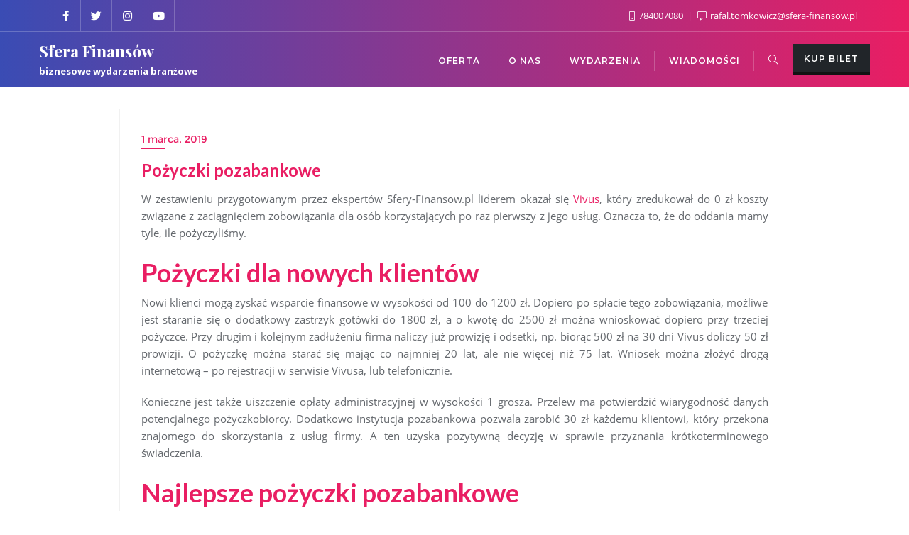

--- FILE ---
content_type: text/html; charset=UTF-8
request_url: https://www.sfera-finansow.pl/pozyczka-pozabankowa/
body_size: 20002
content:
<!doctype html>
<html lang="pl-PL">
<head>
	<meta charset="UTF-8">
	<meta name="viewport" content="width=device-width, initial-scale=1">
	<link rel="profile" href="https://gmpg.org/xfn/11">
	<meta name='robots' content='index, follow, max-image-preview:large, max-snippet:-1, max-video-preview:-1' />

	<!-- This site is optimized with the Yoast SEO plugin v26.8 - https://yoast.com/product/yoast-seo-wordpress/ -->
	<title>Szybkie pożyczki pozabankowe. Ranking pożyczek - Sfera Finansów</title>
	<link rel="canonical" href="https://www.sfera-finansow.pl/pozyczka-pozabankowa/" />
	<meta property="og:locale" content="pl_PL" />
	<meta property="og:type" content="article" />
	<meta property="og:title" content="Szybkie pożyczki pozabankowe. Ranking pożyczek - Sfera Finansów" />
	<meta property="og:description" content="W zestawieniu przygotowanym przez ekspertów Sfery-Finansow.pl liderem okazał się Vivus, który zredukował do 0 zł koszty związane z zaciągnięciem zobowiązania dla osób korzystających po raz pierwszy z jego usług. Oznacza to, że do oddania mamy tyle, ile pożyczyliśmy. Pożyczki dla nowych klientów Nowi klienci mogą zyskać wsparcie finansowe w wysokości od 100 do 1200 zł. Dopiero po spłacie tego zobowiązania, [&hellip;]" />
	<meta property="og:url" content="https://www.sfera-finansow.pl/pozyczka-pozabankowa/" />
	<meta property="og:site_name" content="Sfera Finansów" />
	<meta property="article:publisher" content="https://www.facebook.com/SferaFinansowSA" />
	<meta property="article:published_time" content="2019-03-01T12:31:46+00:00" />
	<meta property="og:image" content="https://www.sfera-finansow.pl/wp-content/uploads/2021/04/dołącz-do-naszych-wydarzeń-.jpg" />
	<meta property="og:image:width" content="986" />
	<meta property="og:image:height" content="788" />
	<meta property="og:image:type" content="image/jpeg" />
	<meta name="author" content="Emil" />
	<meta name="twitter:card" content="summary_large_image" />
	<meta name="twitter:label1" content="Napisane przez" />
	<meta name="twitter:data1" content="Emil" />
	<meta name="twitter:label2" content="Szacowany czas czytania" />
	<meta name="twitter:data2" content="4 minuty" />
	<script type="application/ld+json" class="yoast-schema-graph">{"@context":"https://schema.org","@graph":[{"@type":"Article","@id":"https://www.sfera-finansow.pl/pozyczka-pozabankowa/#article","isPartOf":{"@id":"https://www.sfera-finansow.pl/pozyczka-pozabankowa/"},"author":{"name":"Emil","@id":"https://www.sfera-finansow.pl/#/schema/person/2e3f02c62e964306c2624f7c26b15e9b"},"headline":"Pożyczki pozabankowe","datePublished":"2019-03-01T12:31:46+00:00","mainEntityOfPage":{"@id":"https://www.sfera-finansow.pl/pozyczka-pozabankowa/"},"wordCount":855,"publisher":{"@id":"https://www.sfera-finansow.pl/#organization"},"image":{"@id":"https://www.sfera-finansow.pl/pozyczka-pozabankowa/#primaryimage"},"thumbnailUrl":"","keywords":["pożyczki","pożyczki pozabankowe","rankingi","wiadomości"],"articleSection":["Wiadomości"],"inLanguage":"pl-PL"},{"@type":"WebPage","@id":"https://www.sfera-finansow.pl/pozyczka-pozabankowa/","url":"https://www.sfera-finansow.pl/pozyczka-pozabankowa/","name":"Szybkie pożyczki pozabankowe. Ranking pożyczek - Sfera Finansów","isPartOf":{"@id":"https://www.sfera-finansow.pl/#website"},"primaryImageOfPage":{"@id":"https://www.sfera-finansow.pl/pozyczka-pozabankowa/#primaryimage"},"image":{"@id":"https://www.sfera-finansow.pl/pozyczka-pozabankowa/#primaryimage"},"thumbnailUrl":"","datePublished":"2019-03-01T12:31:46+00:00","breadcrumb":{"@id":"https://www.sfera-finansow.pl/pozyczka-pozabankowa/#breadcrumb"},"inLanguage":"pl-PL","potentialAction":[{"@type":"ReadAction","target":["https://www.sfera-finansow.pl/pozyczka-pozabankowa/"]}]},{"@type":"ImageObject","inLanguage":"pl-PL","@id":"https://www.sfera-finansow.pl/pozyczka-pozabankowa/#primaryimage","url":"","contentUrl":""},{"@type":"BreadcrumbList","@id":"https://www.sfera-finansow.pl/pozyczka-pozabankowa/#breadcrumb","itemListElement":[{"@type":"ListItem","position":1,"name":"Strona główna","item":"https://www.sfera-finansow.pl/"},{"@type":"ListItem","position":2,"name":"Wiadomości","item":"https://www.sfera-finansow.pl/wiadomosci/"},{"@type":"ListItem","position":3,"name":"Pożyczki pozabankowe"}]},{"@type":"WebSite","@id":"https://www.sfera-finansow.pl/#website","url":"https://www.sfera-finansow.pl/","name":"Sfera Finansów","description":"biznesowe wydarzenia branżowe","publisher":{"@id":"https://www.sfera-finansow.pl/#organization"},"potentialAction":[{"@type":"SearchAction","target":{"@type":"EntryPoint","urlTemplate":"https://www.sfera-finansow.pl/?s={search_term_string}"},"query-input":{"@type":"PropertyValueSpecification","valueRequired":true,"valueName":"search_term_string"}}],"inLanguage":"pl-PL"},{"@type":"Organization","@id":"https://www.sfera-finansow.pl/#organization","name":"Sfera Finansów","url":"https://www.sfera-finansow.pl/","logo":{"@type":"ImageObject","inLanguage":"pl-PL","@id":"https://www.sfera-finansow.pl/#/schema/logo/image/","url":"https://www.sfera-finansow.pl/wp-content/uploads/2021/07/fb_1.jpg","contentUrl":"https://www.sfera-finansow.pl/wp-content/uploads/2021/07/fb_1.jpg","width":820,"height":360,"caption":"Sfera Finansów"},"image":{"@id":"https://www.sfera-finansow.pl/#/schema/logo/image/"},"sameAs":["https://www.facebook.com/SferaFinansowSA","https://www.linkedin.com/company/3540097/"]},{"@type":"Person","@id":"https://www.sfera-finansow.pl/#/schema/person/2e3f02c62e964306c2624f7c26b15e9b","name":"Emil","image":{"@type":"ImageObject","inLanguage":"pl-PL","@id":"https://www.sfera-finansow.pl/#/schema/person/image/","url":"https://secure.gravatar.com/avatar/4ac922dc2b9f3e6b4b7dac54a4abbfc7f3b0cd0c0f0104d80b9744663a536b40?s=96&d=mm&r=g","contentUrl":"https://secure.gravatar.com/avatar/4ac922dc2b9f3e6b4b7dac54a4abbfc7f3b0cd0c0f0104d80b9744663a536b40?s=96&d=mm&r=g","caption":"Emil"}}]}</script>
	<!-- / Yoast SEO plugin. -->


<link rel='dns-prefetch' href='//fonts.googleapis.com' />
<link href='https://fonts.gstatic.com' crossorigin rel='preconnect' />
<link rel="alternate" type="application/rss+xml" title="Sfera Finansów &raquo; Kanał z wpisami" href="https://www.sfera-finansow.pl/feed/" />
<link rel="alternate" type="application/rss+xml" title="Sfera Finansów &raquo; Kanał z komentarzami" href="https://www.sfera-finansow.pl/comments/feed/" />
<link rel="alternate" title="oEmbed (JSON)" type="application/json+oembed" href="https://www.sfera-finansow.pl/wp-json/oembed/1.0/embed?url=https%3A%2F%2Fwww.sfera-finansow.pl%2Fpozyczka-pozabankowa%2F" />
<link rel="alternate" title="oEmbed (XML)" type="text/xml+oembed" href="https://www.sfera-finansow.pl/wp-json/oembed/1.0/embed?url=https%3A%2F%2Fwww.sfera-finansow.pl%2Fpozyczka-pozabankowa%2F&#038;format=xml" />
<style id='wp-img-auto-sizes-contain-inline-css' type='text/css'>
img:is([sizes=auto i],[sizes^="auto," i]){contain-intrinsic-size:3000px 1500px}
/*# sourceURL=wp-img-auto-sizes-contain-inline-css */
</style>

<style id='wp-emoji-styles-inline-css' type='text/css'>

	img.wp-smiley, img.emoji {
		display: inline !important;
		border: none !important;
		box-shadow: none !important;
		height: 1em !important;
		width: 1em !important;
		margin: 0 0.07em !important;
		vertical-align: -0.1em !important;
		background: none !important;
		padding: 0 !important;
	}
/*# sourceURL=wp-emoji-styles-inline-css */
</style>
<link rel='stylesheet' id='wp-block-library-css' href='https://www.sfera-finansow.pl/wp-includes/css/dist/block-library/style.min.css?ver=6.9' type='text/css' media='all' />
<style id='wp-block-library-theme-inline-css' type='text/css'>
.wp-block-audio :where(figcaption){color:#555;font-size:13px;text-align:center}.is-dark-theme .wp-block-audio :where(figcaption){color:#ffffffa6}.wp-block-audio{margin:0 0 1em}.wp-block-code{border:1px solid #ccc;border-radius:4px;font-family:Menlo,Consolas,monaco,monospace;padding:.8em 1em}.wp-block-embed :where(figcaption){color:#555;font-size:13px;text-align:center}.is-dark-theme .wp-block-embed :where(figcaption){color:#ffffffa6}.wp-block-embed{margin:0 0 1em}.blocks-gallery-caption{color:#555;font-size:13px;text-align:center}.is-dark-theme .blocks-gallery-caption{color:#ffffffa6}:root :where(.wp-block-image figcaption){color:#555;font-size:13px;text-align:center}.is-dark-theme :root :where(.wp-block-image figcaption){color:#ffffffa6}.wp-block-image{margin:0 0 1em}.wp-block-pullquote{border-bottom:4px solid;border-top:4px solid;color:currentColor;margin-bottom:1.75em}.wp-block-pullquote :where(cite),.wp-block-pullquote :where(footer),.wp-block-pullquote__citation{color:currentColor;font-size:.8125em;font-style:normal;text-transform:uppercase}.wp-block-quote{border-left:.25em solid;margin:0 0 1.75em;padding-left:1em}.wp-block-quote cite,.wp-block-quote footer{color:currentColor;font-size:.8125em;font-style:normal;position:relative}.wp-block-quote:where(.has-text-align-right){border-left:none;border-right:.25em solid;padding-left:0;padding-right:1em}.wp-block-quote:where(.has-text-align-center){border:none;padding-left:0}.wp-block-quote.is-large,.wp-block-quote.is-style-large,.wp-block-quote:where(.is-style-plain){border:none}.wp-block-search .wp-block-search__label{font-weight:700}.wp-block-search__button{border:1px solid #ccc;padding:.375em .625em}:where(.wp-block-group.has-background){padding:1.25em 2.375em}.wp-block-separator.has-css-opacity{opacity:.4}.wp-block-separator{border:none;border-bottom:2px solid;margin-left:auto;margin-right:auto}.wp-block-separator.has-alpha-channel-opacity{opacity:1}.wp-block-separator:not(.is-style-wide):not(.is-style-dots){width:100px}.wp-block-separator.has-background:not(.is-style-dots){border-bottom:none;height:1px}.wp-block-separator.has-background:not(.is-style-wide):not(.is-style-dots){height:2px}.wp-block-table{margin:0 0 1em}.wp-block-table td,.wp-block-table th{word-break:normal}.wp-block-table :where(figcaption){color:#555;font-size:13px;text-align:center}.is-dark-theme .wp-block-table :where(figcaption){color:#ffffffa6}.wp-block-video :where(figcaption){color:#555;font-size:13px;text-align:center}.is-dark-theme .wp-block-video :where(figcaption){color:#ffffffa6}.wp-block-video{margin:0 0 1em}:root :where(.wp-block-template-part.has-background){margin-bottom:0;margin-top:0;padding:1.25em 2.375em}
/*# sourceURL=/wp-includes/css/dist/block-library/theme.min.css */
</style>
<style id='classic-theme-styles-inline-css' type='text/css'>
/*! This file is auto-generated */
.wp-block-button__link{color:#fff;background-color:#32373c;border-radius:9999px;box-shadow:none;text-decoration:none;padding:calc(.667em + 2px) calc(1.333em + 2px);font-size:1.125em}.wp-block-file__button{background:#32373c;color:#fff;text-decoration:none}
/*# sourceURL=/wp-includes/css/classic-themes.min.css */
</style>
<style id='global-styles-inline-css' type='text/css'>
:root{--wp--preset--aspect-ratio--square: 1;--wp--preset--aspect-ratio--4-3: 4/3;--wp--preset--aspect-ratio--3-4: 3/4;--wp--preset--aspect-ratio--3-2: 3/2;--wp--preset--aspect-ratio--2-3: 2/3;--wp--preset--aspect-ratio--16-9: 16/9;--wp--preset--aspect-ratio--9-16: 9/16;--wp--preset--color--black: #000000;--wp--preset--color--cyan-bluish-gray: #abb8c3;--wp--preset--color--white: #ffffff;--wp--preset--color--pale-pink: #f78da7;--wp--preset--color--vivid-red: #cf2e2e;--wp--preset--color--luminous-vivid-orange: #ff6900;--wp--preset--color--luminous-vivid-amber: #fcb900;--wp--preset--color--light-green-cyan: #7bdcb5;--wp--preset--color--vivid-green-cyan: #00d084;--wp--preset--color--pale-cyan-blue: #8ed1fc;--wp--preset--color--vivid-cyan-blue: #0693e3;--wp--preset--color--vivid-purple: #9b51e0;--wp--preset--gradient--vivid-cyan-blue-to-vivid-purple: linear-gradient(135deg,rgb(6,147,227) 0%,rgb(155,81,224) 100%);--wp--preset--gradient--light-green-cyan-to-vivid-green-cyan: linear-gradient(135deg,rgb(122,220,180) 0%,rgb(0,208,130) 100%);--wp--preset--gradient--luminous-vivid-amber-to-luminous-vivid-orange: linear-gradient(135deg,rgb(252,185,0) 0%,rgb(255,105,0) 100%);--wp--preset--gradient--luminous-vivid-orange-to-vivid-red: linear-gradient(135deg,rgb(255,105,0) 0%,rgb(207,46,46) 100%);--wp--preset--gradient--very-light-gray-to-cyan-bluish-gray: linear-gradient(135deg,rgb(238,238,238) 0%,rgb(169,184,195) 100%);--wp--preset--gradient--cool-to-warm-spectrum: linear-gradient(135deg,rgb(74,234,220) 0%,rgb(151,120,209) 20%,rgb(207,42,186) 40%,rgb(238,44,130) 60%,rgb(251,105,98) 80%,rgb(254,248,76) 100%);--wp--preset--gradient--blush-light-purple: linear-gradient(135deg,rgb(255,206,236) 0%,rgb(152,150,240) 100%);--wp--preset--gradient--blush-bordeaux: linear-gradient(135deg,rgb(254,205,165) 0%,rgb(254,45,45) 50%,rgb(107,0,62) 100%);--wp--preset--gradient--luminous-dusk: linear-gradient(135deg,rgb(255,203,112) 0%,rgb(199,81,192) 50%,rgb(65,88,208) 100%);--wp--preset--gradient--pale-ocean: linear-gradient(135deg,rgb(255,245,203) 0%,rgb(182,227,212) 50%,rgb(51,167,181) 100%);--wp--preset--gradient--electric-grass: linear-gradient(135deg,rgb(202,248,128) 0%,rgb(113,206,126) 100%);--wp--preset--gradient--midnight: linear-gradient(135deg,rgb(2,3,129) 0%,rgb(40,116,252) 100%);--wp--preset--font-size--small: 13px;--wp--preset--font-size--medium: 20px;--wp--preset--font-size--large: 36px;--wp--preset--font-size--x-large: 42px;--wp--preset--spacing--20: 0.44rem;--wp--preset--spacing--30: 0.67rem;--wp--preset--spacing--40: 1rem;--wp--preset--spacing--50: 1.5rem;--wp--preset--spacing--60: 2.25rem;--wp--preset--spacing--70: 3.38rem;--wp--preset--spacing--80: 5.06rem;--wp--preset--shadow--natural: 6px 6px 9px rgba(0, 0, 0, 0.2);--wp--preset--shadow--deep: 12px 12px 50px rgba(0, 0, 0, 0.4);--wp--preset--shadow--sharp: 6px 6px 0px rgba(0, 0, 0, 0.2);--wp--preset--shadow--outlined: 6px 6px 0px -3px rgb(255, 255, 255), 6px 6px rgb(0, 0, 0);--wp--preset--shadow--crisp: 6px 6px 0px rgb(0, 0, 0);}:where(.is-layout-flex){gap: 0.5em;}:where(.is-layout-grid){gap: 0.5em;}body .is-layout-flex{display: flex;}.is-layout-flex{flex-wrap: wrap;align-items: center;}.is-layout-flex > :is(*, div){margin: 0;}body .is-layout-grid{display: grid;}.is-layout-grid > :is(*, div){margin: 0;}:where(.wp-block-columns.is-layout-flex){gap: 2em;}:where(.wp-block-columns.is-layout-grid){gap: 2em;}:where(.wp-block-post-template.is-layout-flex){gap: 1.25em;}:where(.wp-block-post-template.is-layout-grid){gap: 1.25em;}.has-black-color{color: var(--wp--preset--color--black) !important;}.has-cyan-bluish-gray-color{color: var(--wp--preset--color--cyan-bluish-gray) !important;}.has-white-color{color: var(--wp--preset--color--white) !important;}.has-pale-pink-color{color: var(--wp--preset--color--pale-pink) !important;}.has-vivid-red-color{color: var(--wp--preset--color--vivid-red) !important;}.has-luminous-vivid-orange-color{color: var(--wp--preset--color--luminous-vivid-orange) !important;}.has-luminous-vivid-amber-color{color: var(--wp--preset--color--luminous-vivid-amber) !important;}.has-light-green-cyan-color{color: var(--wp--preset--color--light-green-cyan) !important;}.has-vivid-green-cyan-color{color: var(--wp--preset--color--vivid-green-cyan) !important;}.has-pale-cyan-blue-color{color: var(--wp--preset--color--pale-cyan-blue) !important;}.has-vivid-cyan-blue-color{color: var(--wp--preset--color--vivid-cyan-blue) !important;}.has-vivid-purple-color{color: var(--wp--preset--color--vivid-purple) !important;}.has-black-background-color{background-color: var(--wp--preset--color--black) !important;}.has-cyan-bluish-gray-background-color{background-color: var(--wp--preset--color--cyan-bluish-gray) !important;}.has-white-background-color{background-color: var(--wp--preset--color--white) !important;}.has-pale-pink-background-color{background-color: var(--wp--preset--color--pale-pink) !important;}.has-vivid-red-background-color{background-color: var(--wp--preset--color--vivid-red) !important;}.has-luminous-vivid-orange-background-color{background-color: var(--wp--preset--color--luminous-vivid-orange) !important;}.has-luminous-vivid-amber-background-color{background-color: var(--wp--preset--color--luminous-vivid-amber) !important;}.has-light-green-cyan-background-color{background-color: var(--wp--preset--color--light-green-cyan) !important;}.has-vivid-green-cyan-background-color{background-color: var(--wp--preset--color--vivid-green-cyan) !important;}.has-pale-cyan-blue-background-color{background-color: var(--wp--preset--color--pale-cyan-blue) !important;}.has-vivid-cyan-blue-background-color{background-color: var(--wp--preset--color--vivid-cyan-blue) !important;}.has-vivid-purple-background-color{background-color: var(--wp--preset--color--vivid-purple) !important;}.has-black-border-color{border-color: var(--wp--preset--color--black) !important;}.has-cyan-bluish-gray-border-color{border-color: var(--wp--preset--color--cyan-bluish-gray) !important;}.has-white-border-color{border-color: var(--wp--preset--color--white) !important;}.has-pale-pink-border-color{border-color: var(--wp--preset--color--pale-pink) !important;}.has-vivid-red-border-color{border-color: var(--wp--preset--color--vivid-red) !important;}.has-luminous-vivid-orange-border-color{border-color: var(--wp--preset--color--luminous-vivid-orange) !important;}.has-luminous-vivid-amber-border-color{border-color: var(--wp--preset--color--luminous-vivid-amber) !important;}.has-light-green-cyan-border-color{border-color: var(--wp--preset--color--light-green-cyan) !important;}.has-vivid-green-cyan-border-color{border-color: var(--wp--preset--color--vivid-green-cyan) !important;}.has-pale-cyan-blue-border-color{border-color: var(--wp--preset--color--pale-cyan-blue) !important;}.has-vivid-cyan-blue-border-color{border-color: var(--wp--preset--color--vivid-cyan-blue) !important;}.has-vivid-purple-border-color{border-color: var(--wp--preset--color--vivid-purple) !important;}.has-vivid-cyan-blue-to-vivid-purple-gradient-background{background: var(--wp--preset--gradient--vivid-cyan-blue-to-vivid-purple) !important;}.has-light-green-cyan-to-vivid-green-cyan-gradient-background{background: var(--wp--preset--gradient--light-green-cyan-to-vivid-green-cyan) !important;}.has-luminous-vivid-amber-to-luminous-vivid-orange-gradient-background{background: var(--wp--preset--gradient--luminous-vivid-amber-to-luminous-vivid-orange) !important;}.has-luminous-vivid-orange-to-vivid-red-gradient-background{background: var(--wp--preset--gradient--luminous-vivid-orange-to-vivid-red) !important;}.has-very-light-gray-to-cyan-bluish-gray-gradient-background{background: var(--wp--preset--gradient--very-light-gray-to-cyan-bluish-gray) !important;}.has-cool-to-warm-spectrum-gradient-background{background: var(--wp--preset--gradient--cool-to-warm-spectrum) !important;}.has-blush-light-purple-gradient-background{background: var(--wp--preset--gradient--blush-light-purple) !important;}.has-blush-bordeaux-gradient-background{background: var(--wp--preset--gradient--blush-bordeaux) !important;}.has-luminous-dusk-gradient-background{background: var(--wp--preset--gradient--luminous-dusk) !important;}.has-pale-ocean-gradient-background{background: var(--wp--preset--gradient--pale-ocean) !important;}.has-electric-grass-gradient-background{background: var(--wp--preset--gradient--electric-grass) !important;}.has-midnight-gradient-background{background: var(--wp--preset--gradient--midnight) !important;}.has-small-font-size{font-size: var(--wp--preset--font-size--small) !important;}.has-medium-font-size{font-size: var(--wp--preset--font-size--medium) !important;}.has-large-font-size{font-size: var(--wp--preset--font-size--large) !important;}.has-x-large-font-size{font-size: var(--wp--preset--font-size--x-large) !important;}
:where(.wp-block-post-template.is-layout-flex){gap: 1.25em;}:where(.wp-block-post-template.is-layout-grid){gap: 1.25em;}
:where(.wp-block-term-template.is-layout-flex){gap: 1.25em;}:where(.wp-block-term-template.is-layout-grid){gap: 1.25em;}
:where(.wp-block-columns.is-layout-flex){gap: 2em;}:where(.wp-block-columns.is-layout-grid){gap: 2em;}
:root :where(.wp-block-pullquote){font-size: 1.5em;line-height: 1.6;}
/*# sourceURL=global-styles-inline-css */
</style>
<link rel='stylesheet' id='contact-form-7-css' href='https://www.sfera-finansow.pl/wp-content/plugins/contact-form-7/includes/css/styles.css?ver=6.1.4' type='text/css' media='all' />
<link rel='stylesheet' id='bootstrap-css' href='https://www.sfera-finansow.pl/wp-content/themes/business-event-pro/assets/bootstrap/css/bootstrap.min.css?ver=1.7' type='text/css' media='all' />
<link rel='stylesheet' id='font-awesome-5-css' href='https://www.sfera-finansow.pl/wp-content/themes/business-event-pro/assets/icons/font-awesome-5/css/all.css?ver=1.7' type='text/css' media='all' />
<link rel='stylesheet' id='bizberg-main-css' href='https://www.sfera-finansow.pl/wp-content/themes/business-event-pro/assets/css/main.css?ver=1.7' type='text/css' media='all' />
<link rel='stylesheet' id='bizberg-custom-css' href='https://www.sfera-finansow.pl/wp-content/themes/business-event-pro/assets/css/custom.css?ver=1.7' type='text/css' media='all' />
<link rel='stylesheet' id='bizberg-component-css' href='https://www.sfera-finansow.pl/wp-content/themes/business-event-pro/assets/css/component.css?ver=1.7' type='text/css' media='all' />
<link rel='stylesheet' id='bizberg-style2-css' href='https://www.sfera-finansow.pl/wp-content/themes/business-event-pro/assets/css/style.css?ver=1.7' type='text/css' media='all' />
<link rel='stylesheet' id='bizberg-responsive-css' href='https://www.sfera-finansow.pl/wp-content/themes/business-event-pro/assets/css/responsive.css?ver=1.7' type='text/css' media='all' />
<link rel='stylesheet' id='bizberg-style-css' href='https://www.sfera-finansow.pl/wp-content/themes/business-event-pro/style.css?ver=1.7' type='text/css' media='all' />
<style id='bizberg-style-inline-css' type='text/css'>

		.breadcrumb-wrapper .section-title h1 {
		    padding-left: 0;
		}
        .breadcrumb-wrapper .section-title {
    		text-align: left;
    		width: 100%;
		}body:not(.page-template-page-fullwidth-transparent-header) header#masthead {
		    border-bottom-style: solid;
		}.banner .slider .overlay {
	   background: linear-gradient(-90deg, #3a4cb4, rgba(0,12,20,0.36));
	}.breadcrumb-wrapper .section-title{ text-align:left;padding-top:65px; padding-bottom:65px; padding-left:0px; padding-right:0px }body.home .breadcrumb-wrapper.homepage_banner .overlay {
	  	background: linear-gradient(-90deg, rgba(0, 0, 0, 0.6), rgba(0, 0, 0, 0.6));
	}body:not(.home) .breadcrumb-wrapper .overlay {
	  	background: linear-gradient(-90deg, rgba(0, 0, 0, 0.6), rgba(0, 0, 0, 0.6));
	}body{ background-image: linear-gradient(to right,rgba(255,255,255,0),rgba(255,255,255,0)),url(  ); 
    background-repeat : repeat;
    background-position : center center;
    background-size : cover;
    background-attachment : scroll;}.primary_header_2_wrapper{ background-image: linear-gradient(to right,rgba(255,255,255,0),rgba(255,255,255,0)),url(  ); 
    background-repeat : repeat;
    background-position : center center;
    background-size : cover;
    background-attachment : scroll;}body:not(.page-template-page-fullwidth-transparent-header) header#masthead #top-bar { background: #3a4cb4;
    background: -moz-linear-gradient(90deg, #3a4cb4 0%, #e91e63 100%);
    background: -webkit-linear-gradient(90deg, #3a4cb4 0%, #e91e63 100%);
    background: linear-gradient(90deg, #3a4cb4 0%, #e91e63 100%);
    filter: progid: DXImageTransform.Microsoft.gradient(startColorstr='#3a4cb4', endColorstr='#3a4cb4', GradientType=1); }.navbar-default { background: #3a4cb4;
    background: -moz-linear-gradient(90deg, #3a4cb4 0%, #e91e63 100%);
    background: -webkit-linear-gradient(90deg, #3a4cb4 0%, #e91e63 100%);
    background: linear-gradient(90deg, #3a4cb4 0%, #e91e63 100%);
    filter: progid: DXImageTransform.Microsoft.gradient(startColorstr='#3a4cb4', endColorstr='#3a4cb4', GradientType=1); }.navbar.sticky { background: #3a4cb4;
    background: -moz-linear-gradient(90deg, #3a4cb4 0%, #e91e63 100%);
    background: -webkit-linear-gradient(90deg, #3a4cb4 0%, #e91e63 100%);
    background: linear-gradient(90deg, #3a4cb4 0%, #e91e63 100%);
    filter: progid: DXImageTransform.Microsoft.gradient(startColorstr='#3a4cb4', endColorstr='#3a4cb4', GradientType=1); }a.slider_btn { background: #e91e63;
    background: -moz-linear-gradient(90deg, #e91e63 0%, #e91e63 100%);
    background: -webkit-linear-gradient(90deg, #e91e63 0%, #e91e63 100%);
    background: linear-gradient(90deg, #e91e63 0%, #e91e63 100%);
    filter: progid: DXImageTransform.Microsoft.gradient(startColorstr='#e91e63', endColorstr='#e91e63', GradientType=1); }.editor_cat_background_0{ background:#0088cc !important; }.bizberg_dark_mode .full-screen-search, .bizberg_dark_mode .full-screen-search label { background-color:rgba(255,255,255,0)}
/*# sourceURL=bizberg-style-inline-css */
</style>
<link rel='stylesheet' id='bizberg-google-fonts-css' href='//fonts.googleapis.com/css2?family=Lato:wght@300;400;700;900&#038;display=swap' type='text/css' media='all' />
<link rel='stylesheet' id='bizberg-child-css-css' href='https://www.sfera-finansow.pl/wp-content/themes/business-event-pro/child-theme/style.css?ver=1.7' type='text/css' media='all' />
<link rel='stylesheet' id='business_event_chld_css-css' href='https://www.sfera-finansow.pl/wp-content/themes/business-event-pro//child-theme/style.css?ver=6.9' type='text/css' media='all' />
<link rel='stylesheet' id='bizberg_pro_frontend_css-css' href='https://www.sfera-finansow.pl/wp-content/themes/business-event-pro/pro/assets/css/style.css?ver=6.9' type='text/css' media='all' />
<link rel='stylesheet' id='elementor-frontend-css' href='https://www.sfera-finansow.pl/wp-content/plugins/elementor/assets/css/frontend.min.css?ver=3.34.2' type='text/css' media='all' />
<link rel='stylesheet' id='eael-general-css' href='https://www.sfera-finansow.pl/wp-content/plugins/essential-addons-for-elementor-lite/assets/front-end/css/view/general.min.css?ver=6.5.8' type='text/css' media='all' />
<script type="text/javascript" src="https://www.sfera-finansow.pl/wp-includes/js/jquery/jquery.min.js?ver=3.7.1" id="jquery-core-js"></script>
<script type="text/javascript" src="https://www.sfera-finansow.pl/wp-includes/js/jquery/jquery-migrate.min.js?ver=3.4.1" id="jquery-migrate-js"></script>
<script type="text/javascript" src="https://www.sfera-finansow.pl/wp-content/themes/business-event-pro/assets/bootstrap/js/bootstrap.min.js?ver=1.7" id="bootstrap-js"></script>
<script type="text/javascript" src="https://www.sfera-finansow.pl/wp-content/themes/business-event-pro/child-theme/script.js?ver=1.7" id="bizberg-child-js-js"></script>
<link rel="https://api.w.org/" href="https://www.sfera-finansow.pl/wp-json/" /><link rel="alternate" title="JSON" type="application/json" href="https://www.sfera-finansow.pl/wp-json/wp/v2/posts/1796" /><link rel="EditURI" type="application/rsd+xml" title="RSD" href="https://www.sfera-finansow.pl/xmlrpc.php?rsd" />
<meta name="generator" content="WordPress 6.9" />
<link rel='shortlink' href='https://www.sfera-finansow.pl/?p=1796' />
<!-- Analytics by WP Statistics - https://wp-statistics.com -->
<meta name="generator" content="Elementor 3.34.2; features: additional_custom_breakpoints; settings: css_print_method-external, google_font-enabled, font_display-auto">
			<style>
				.e-con.e-parent:nth-of-type(n+4):not(.e-lazyloaded):not(.e-no-lazyload),
				.e-con.e-parent:nth-of-type(n+4):not(.e-lazyloaded):not(.e-no-lazyload) * {
					background-image: none !important;
				}
				@media screen and (max-height: 1024px) {
					.e-con.e-parent:nth-of-type(n+3):not(.e-lazyloaded):not(.e-no-lazyload),
					.e-con.e-parent:nth-of-type(n+3):not(.e-lazyloaded):not(.e-no-lazyload) * {
						background-image: none !important;
					}
				}
				@media screen and (max-height: 640px) {
					.e-con.e-parent:nth-of-type(n+2):not(.e-lazyloaded):not(.e-no-lazyload),
					.e-con.e-parent:nth-of-type(n+2):not(.e-lazyloaded):not(.e-no-lazyload) * {
						background-image: none !important;
					}
				}
			</style>
			<link rel="icon" href="https://www.sfera-finansow.pl/wp-content/uploads/2021/07/cropped-fb_1-32x32.jpg" sizes="32x32" />
<link rel="icon" href="https://www.sfera-finansow.pl/wp-content/uploads/2021/07/cropped-fb_1-192x192.jpg" sizes="192x192" />
<link rel="apple-touch-icon" href="https://www.sfera-finansow.pl/wp-content/uploads/2021/07/cropped-fb_1-180x180.jpg" />
<meta name="msapplication-TileImage" content="https://www.sfera-finansow.pl/wp-content/uploads/2021/07/cropped-fb_1-270x270.jpg" />
<style id="kirki-inline-styles">#business_event_popular_posts span.cat1{background:#e91e63;}#business_event_popular_posts .thumb1{height:300px;}#bizberg_editor_choice{background:#fdeedc;}body:not(.page-template-page-fullwidth-transparent-header) header#masthead{border-bottom-width:1px;border-bottom-color:#eee;}.navbar-default .navbar-collapse{border-color:#3a4cb4;}.navbar-default .navbar-nav>li>a,.header-search i{color:#ffffff;}.navbar-default .navbar-nav>li>a:after{background:rgba(255,255,255,0.22);}.page-fullwidth-transparent-header header .navbar-default .navbar-nav > li > a:hover,.page-fullwidth-transparent-header .navbar-nav > li:hover > a{color:#2e2d2e !important;}header .navbar-default .navbar-nav > li > a:hover,.navbar-nav > li:hover,.header-search .search-form input#searchsubmit, .header-search .search-form input#searchsubmit:visited,header .navbar-default .navbar-nav > li > a:focus{background:#2e2d2e !important;}.navbar-nav > li.header_btn_wrapper:hover,.navbar-nav > li.search_wrapper:hover,.page-fullwidth-transparent-header .navbar-nav > li:hover{background:none !important;}.navbar-nav li ul{border-top-color:#2e2d2e !important;background:#fff;border-color:#eee;}header .navbar-default .navbar-nav > li > a:hover,header .navbar-default .navbar-nav > li > a:focus{border-color:#252425;}.sticky .bizberg_header_wrapper h3,.sticky .primary_header_2 h3,.bizberg_header_wrapper h3{color:#ffffff;}.sticky .bizberg_header_wrapper p,.sticky .primary_header_2 p, .bizberg_header_wrapper p{color:#ffffff;}.navbar-default.sticky .navbar-collapse{border-color:#3a4cb4;}.navbar.sticky.navbar-default .navbar-nav>li>a,.navbar.sticky .header-search i{color:#ffffff;}.navbar-default.sticky .navbar-nav>li>a:after{background:rgba(255,255,255,0.22);}header .navbar-default.sticky .navbar-nav > li > a:not(.menu_custom_btn):hover,.sticky .navbar-nav > li:hover,.sticky .header-search .search-form input#searchsubmit,.sticky .header-search .search-form input#searchsubmit:visited{background:#2e2d2e !important;}.sticky .navbar-nav > li.header_btn_wrapper:hover,.sticky .navbar-nav > li.search_wrapper:hover{background:none !important;}.sticky .navbar-nav li ul{border-top-color:#2e2d2e !important;background:#fff;border-color:#eee;}body:not(.bizberg_transparent_header) header .navbar-default.sticky .navbar-nav > li > a:not(.menu_custom_btn):hover{border-color:#252425;}.navbar-nav li ul li a{border-bottom-color:#eee;}.sticky .navbar-nav li ul li a{border-bottom-color:#eee;}.navbar-nav li ul li a,.navbar-nav li ul li:hover a{color:#636363;}.sticky .navbar-nav li ul li a,.sticky .navbar-nav li ul li:hover a{color:#636363;}.menu_custom_btn{background:#212529 !important;}.sticky .menu_custom_btn{background:#212529 !important;}.navbar-default .navbar-nav>li>a.menu_custom_btn:hover{background:#212529 !important;}.navbar-default.sticky .navbar-nav>li>a.menu_custom_btn:hover{background:#212529 !important;}a.menu_custom_btn{border-top-left-radius:0px;border-top-right-radius:0px;border-bottom-left-radius:0px;border-bottom-right-radius:0px;}.navbar-default .navbar-nav>li>a.menu_custom_btn,.navbar-default .has-no-menu-description .navbar-nav>li>a.menu_custom_btn{border-color:#121212;border-top-width:0px;border-bottom-width:5px;border-left-width:0px;border-right-width:0px;padding-top:8px;padding-bottom:6px;padding-left:16px;padding-right:16px;}.navbar-default.sticky .navbar-nav>li>a.menu_custom_btn,.navbar-default.sticky .has-no-menu-description .navbar-nav>li>a.menu_custom_btn{border-color:#121212;}.prognroll-bar{display:none;}footer .footer_social_links a i{color:#e91e63 !important;background:#f1f1f1 !important;}footer#footer.footer-style{background:#121212 !important;}footer#footer.footer-style p{color:#fff;}#footer a{color:#fff;}#footer a:hover{color:#e91e63;}.slicknav_btn.slicknav_open:before, .slicknav_btn.slicknav_collapsed:before{color:#ffffff;}.slicknav_nav,.slicknav_nav ul li{background:#4747a3;}.slicknav_nav .slicknav_row:hover, .slicknav_nav a:hover, .slicknav_nav .menu_custom_btn:hover{background:#363690 !important;}.slicknav_nav a,.slicknav_nav a:focus,.slicknav_nav a:hover{color:#ffffff !important;}.slicknav_nav li.menu-item > a,.slicknav_nav .slicknav_row,.slicknav_nav a.slicknav_item{border-color:rgba(255,255,255,0.18);}body:not(.page-template-page-fullwidth-transparent-header) header#masthead #top-bar{border-bottom-color:rgba(255,255,255,0.22);}#top-social-left li:first-child a,#top-social-left li a{border-color:rgba(255,255,255,0.22);}#top-social-left li a{color:#fff;}.infobox_header_wrapper li a, .infobox_header_wrapper li{color:#fff;}body.bizberg_transparent_header header#masthead #top-bar,body.bizberg_transparent_header .navbar-default,body.bizberg_transparent_header .primary_header_2_wrapper{background:rgba(10,10,10,0.2);}body.bizberg_transparent_header header#masthead,body.bizberg_transparent_header .navbar.sticky{backdrop-filter:blur(30px);--webkit-backdrop-filter:blur(30px);}body.bizberg_transparent_header header#masthead #top-bar,body.bizberg_transparent_header .primary_header_2_wrapper, .bizberg_transparent_header:not(.bizberg_sticky_header_disabled) header#masthead{border-bottom-color:rgba(255,255,255,0.36);}body.bizberg_transparent_header header#masthead #top-bar #top-social-left li a{border-right-color:rgba(255,255,255,0.36);}body.bizberg_transparent_header header#masthead #top-bar #top-social-left li:first-child a{border-left-color:rgba(255,255,255,0.36);}body.bizberg_transparent_header header#masthead #top-bar .top-bar-right li:after{color:rgba(255,255,255,0.36);}body.bizberg_transparent_header header#masthead .navbar-default .navbar-nav>li>a:after{background:rgba(255,255,255,0.36);}body.bizberg_transparent_header header#masthead #top-bar #top-social-left li a,body.bizberg_transparent_header header#masthead #top-bar .infobox_header_wrapper li a,body.bizberg_transparent_header header#masthead #top-bar .infobox_header_wrapper li, body.bizberg_transparent_header header#masthead .navbar-default .navbar-nav>li>a, body.bizberg_transparent_header header#masthead .header-search i{color:#fff;}body.bizberg_transparent_header header#masthead .bizberg_header_wrapper h3,body.bizberg_transparent_header header#masthead .primary_header_2 h3, body.bizberg_transparent_header header#masthead .bizberg_header_wrapper p, body.bizberg_transparent_header header#masthead .primary_header_2 p{color:#fff;}body.bizberg_transparent_header .page-fullwidth-transparent-header header .navbar-default .navbar-nav > li > a:hover,body.bizberg_transparent_header .page-fullwidth-transparent-header .navbar-nav > li:hover > a{color:rgba(10,10,10,0.1) !important;}body.bizberg_transparent_header header .navbar-default .navbar-nav > li > a:hover, body.bizberg_transparent_header header .navbar-default.sticky .navbar-nav > li > a:hover ,body.bizberg_transparent_header .navbar-nav > li:hover,body.bizberg_transparent_header .header-search .search-form input#searchsubmit,body.bizberg_transparent_header .header-search .search-form input#searchsubmit:visited{background:rgba(10,10,10,0.1) !important;}body.bizberg_transparent_header .navbar-nav > li.header_btn_wrapper:hover,body.bizberg_transparent_header .navbar-nav > li.search_wrapper:hover,body.bizberg_transparent_header .page-fullwidth-transparent-header .navbar-nav > li:hover{background:none !important;}body.bizberg_transparent_header .navbar-nav li ul{border-top-color:rgba(10,10,10,0.1) !important;}body.bizberg_transparent_header header .navbar-default .navbar-nav > li > a:hover, body.bizberg_transparent_header header .navbar-default.sticky .navbar-nav > li > a:hover{border-color:transparent;}body.bizberg_transparent_header.bizberg_sticky_header_enabled header#masthead .slicknav_btn.slicknav_open:before, body.bizberg_transparent_header.bizberg_sticky_header_enabled header#masthead .slicknav_btn.slicknav_collapsed:before{color:#434343;}body.bizberg_transparent_header.bizberg_sticky_header_enabled header#masthead .mobile_search_icon i{color:#434343;}body.bizberg_transparent_header .navbar-default.sticky{background:rgba(255,255,255,0);}body.bizberg_transparent_header .sticky .navbar-nav li ul{border-top-color:rgba(10,10,10,0.1) !important;}body.bizberg_transparent_header header .navbar-default.sticky .navbar-nav > li > a:hover, body.bizberg_transparent_header .sticky .navbar-nav > li:not(.search_wrapper):not(.header_btn_wrapper):hover{background:rgba(10,10,10,0.1) !important;}body.bizberg_transparent_header header#masthead .navbar-default.sticky .navbar-nav>li>a, body.bizberg_transparent_header header#masthead .sticky .header-search i{color:#fff;}body.bizberg_transparent_header header#masthead .sticky .bizberg_header_wrapper h3,body.bizberg_transparent_header header#masthead .sticky .primary_header_2 h3, body.bizberg_transparent_header header#masthead .sticky .bizberg_header_wrapper p, body.bizberg_transparent_header header#masthead .sticky .primary_header_2 p{color:#fff;}body.bizberg_transparent_header.bizberg_sticky_header_disabled header#masthead .transparent_header_sticky .slicknav_btn:before{color:#fff;}body.bizberg_transparent_header.bizberg_sticky_header_disabled header#masthead .mobile_search_icon i{color:#434343;}.banner .slider .slide-inner .slide-image{animation:kbrns_zoomInOut 15s linear 0s infinite alternate;}.banner .slider .swiper-content,.banner > .slider .swiper-pagination{text-align:center;}.banner .slider .swiper-content h1{font-family:Playfair Display;font-size:44px;font-weight:400;line-height:1.2;text-transform:none;color:#fff;}.slider_title_layout_2:before{background:#e91e63 !important;}.slider_title_layout_3 .firstword,.slider_title_layout_4 .lastword{color:#e91e63;}.banner .slider .swiper-button-prev:hover, .banner .slider .swiper-button-next:hover{background:#e91e63;}.banner .slider .swiper-pagination-bullet-active{background:#e91e63;}.banner .slider .swiper-button-next,.banner .slider .swiper-button-prev{height:40px;width:40px;}a.slider_btn{font-family:Lato;font-size:14px;font-weight:400;letter-spacing:1px;line-height:1.2;text-transform:uppercase;color:#fff;border-top-left-radius:0px;border-top-right-radius:0px;border-bottom-right-radius:0px;border-bottom-left-radius:0px;padding-top:12px;padding-bottom:12px;padding-left:20px;padding-right:20px;border-color:#cc1451 !important;border-top-width:0px;border-bottom-width:5px;border-left-width:0px;border-right-width:0px;}.banner > .slider{height:800px;}.breadcrumb-wrapper.not-home .section-title h1{color:#fff;}.breadcrumb-wrapper.not-home .breadcrumb li a,.breadcrumb>li+li:before{color:#fff;}.breadcrumb-wrapper.not-home .section-title{text-align:left;padding-top:65px;padding-bottom:65px;padding-left:0px;padding-right:0px;}.breadcrumb-wrapper.not-home{background-image:url("https://bizbergthemes.com/business-event/wp-content/uploads/sites/21/2020/08/people-woman-coffee-meeting.jpg");background-color:rgba(20,20,20,.8);background-repeat:repeat;background-position:center center;background-attachment:scroll;-webkit-background-size:cover;-moz-background-size:cover;-ms-background-size:cover;-o-background-size:cover;background-size:cover;}.primary_header_2 h3,.bizberg_header_wrapper h3{font-family:Playfair Display;font-size:23px;font-weight:400;line-height:1.5;text-align:left;text-transform:none;}.primary_header_2 p,.bizberg_header_wrapper p{font-family:Open Sans;font-size:13px;font-weight:300;line-height:1.8;text-align:left;text-transform:none;}.navbar.sticky .bizberg_header_wrapper .logo img{max-height:51px;}.breadcrumb-wrapper .breadcrumb .active, .post-navigation .nav-previous a:hover, .post-navigation .nav-next a:hover, #blog .blog-post.blog-large .entry-title a:hover,#blog .blog-post .entry-meta > span > a:hover, nav.comment-navigation a:hover,.bizberg_post_date a,.bizberg_detail_user_wrapper a:hover,div#respond h3#reply-title small a, .sidebar-wrapper .section-title h3, #sidebar .widget h2{color:#e91e63;}.widget_text.widget a{color:#e91e63 !important;}.search-form input#searchsubmit,#back-to-top a,.btn-primary, a.btn-primary, .bizberg_woocommerce_shop #respond p.form-submit #submit, .reply a, input.wpcf7-form-control.wpcf7-submit, form.post-password-form input[type="submit"],.result-paging-wrapper ul.paging li.active a, .result-paging-wrapper ul.paging li a:hover, #sidebar .widget h2:before,.bizberg_post_date a:after,.widget.widget_tag_cloud a:hover, .tagcloud.tags a:hover,.bizberg_detail_cat:after,.full-screen-search .close,p.form-submit .submit, .wp-block-search .wp-block-search__button{background:#e91e63;}.post-navigation .nav-previous a:hover, .post-navigation .nav-next a:hover, nav.comment-navigation a:hover,div#respond h3#reply-title small a{border-color:#e91e63;}.btn-primary, a.btn-primary, .bizberg_woocommerce_shop #respond p.form-submit #submit, .reply a, input.wpcf7-form-control.wpcf7-submit, form.post-password-form input[type="submit"],p.form-submit .submit{border-color:#bb1850;}.btn-primary:hover, a.btn-primary:hover, .bizberg_woocommerce_shop #respond p.form-submit #submit:hover, .reply a:hover, input.wpcf7-form-control.wpcf7-submit:hover, form.post-password-form input[type="submit"]:hover,.red-btn .btn-primary:hover, .error-section a:hover,p.form-submit .submit:hover{background:#bb1850;border-color:#e91e63;}.detail-content.single_page a, .bizberg-list .entry-content p a, .comment-list .comment-content a, .widget_text.widget a{text-decoration-color:#e91e63;}div#respond h3#reply-title:after{background:#e91e63;}.single_post_layout_2.detail-content.single_page .single-category > span > a{background-color:#e91e63;}body{color:#64686d;}h1,h2,h3,h4,h5,h6,h3.blog-title,h2.comments-title{color:#e91e63;}.bizberg_default_page .single_page h3.blog-title:after,.bizberg_default_page .single_page h2.blog-title:after{border-color:#e91e63;}a,#blog .blog-post.blog-large .entry-title a,#blog .blog-post .entry-meta > span > a,#blog .blog-post .entry-meta > span.bizberg_read_time,#blog .blog-post.blog-large .entry-date a,ul.comment-item li .comment-header > a,.comment-item .comment-time a,.bizberg_detail_user_wrapper a,.bizberg_detail_comment_count,.comment-navigation .nav-previous a, .comment-navigation .nav-next a, .post-navigation .nav-previous a, .post-navigation .nav-next a,.bizberg_post_date a,.header_sidemenu .mhead p:hover span{color:#e91e63;}#blog .blog-post.blog-large .entry-date a:after, .comment-navigation .nav-previous a, .comment-navigation .nav-next a, .post-navigation .nav-previous a, .post-navigation .nav-next a{border-color:#e91e63;}.bizberg_post_date a:after{background:#e91e63;}.blog_listing_grid_two_column .entry-footer .btn-readmore > svg path{fill:#e91e63;}a:hover:not(.slider_btn):not(.wp-block-button__link),a:focus:not(.slider_btn),#blog .blog-post.blog-large .entry-title a:hover,#blog .blog-post .entry-meta > span > a:hover,#blog .blog-post .entry-meta > span.bizberg_read_time:hover,#blog .blog-post.blog-large .entry-date a:hover,ul.comment-item li .comment-header > a:hover,.comment-item .comment-time a:hover,.bizberg_detail_user_wrapper a:hover,.bizberg_detail_comment_count:hover,.comment-navigation .nav-previous a:hover,.comment-navigation .nav-next a:hover, .post-navigation .nav-previous a:hover, .post-navigation .nav-next a:hover, #blog #sidebar.sidebar-wrapper .widget:not(.widget_block) li:hover ,.bizberg_post_date a:hover{color:#e91e63;}#blog .blog-post.blog-large .entry-date a:hover:after, .comment-navigation .nav-previous a:hover, .comment-navigation .nav-next a:hover, .post-navigation .nav-previous a:hover, .post-navigation .nav-next a:hover{border-color:#e91e63;}.bizberg_post_date a:hover:after{background:#e91e63;}.elementor-page a:hover,.elementor-page a:focus{color:inherit;}#responsive-menu > li > a:focus{color:#e91e63;}.blog_listing_grid_two_column .entry-footer .btn-readmore:hover > svg path{fill:#e91e63;}#blog .blog-post,.blog-nosidebar-1#blog .blog-post{border-color:#eee;}#blog .blog-post.bizberg-list{background:rgba(255,255,255,0);}.bizberg-list:hover,.blog-nosidebar-1#blog .blog-post{-webkit-box-shadow:0px 0px 15px #eee;-moz-box-shadow:0px 0px 15px #eee;box-shadow:0px 0px 15px #eee;}#blog .blog-post .entry-meta{border-color:#eee;}.navigation.pagination a, .navigation.pagination span{border-color:#e2e0e0;color:#636363;}.navigation.pagination span.current,.navigation.pagination a:hover, .navigation.pagination span:hover{background:#e91e63;}.bizberg_cocntent_wrapper{border-color:#f1f1f1;background:rgba(255,255,255,0);}.bizberg_user_comment_wrapper{border-color:#f1f1f1;}div#respond{border-color:#dedede;}#commentform textarea,#commentform input#url,#commentform input#email,#commentform input#author{border-color:#f1f1f1;background:#f1f1f1;color:#000;}#sidebar .widget{padding:20px;background:#fbfbfb;border-color:#f1f1f1;}#blog #sidebar.sidebar-wrapper .widget:not(.widget_block) a, #blog #sidebar.sidebar-wrapper .widget:not(.widget_block) li{color:#64686d;}#blog #sidebar.sidebar-wrapper .widget:not(.widget_block) a:hover, #blog #sidebar.sidebar-wrapper .widget:not(.widget_block) li:hover{color:#e91e63;}#sidebar .widget h2, .wp-block-search__label{color:#e91e63;}#sidebar .widget h2::before, .wp-block-search__label::before{background:#e91e63;}#sidebar .widget:not(.widget_block) ul li{border-color:#dbdbdb;}#sidebar .widget select,.calendar_wrap tr, .calendar_wrap th, .calendar_wrap td{color:#64686d;}.home .bizberg_default_page .two-tone-layout .entry-content header.entry-header{display:block;}.home .bizberg_default_page .two-tone-layout .entry-content img.bizberg_featured_image{display:block;}.home h2.homepage_blog_title{font-size:40px !important;font-weight:700;padding-top:30px;padding-bottom:50px;text-align:center;}.tag-cloud-wrapper{display:flex;}.blog-detail-page .content-wrapper:not(.content-wrapper-no-sidebar),.bizberg_default_page .content-wrapper:not(.content-wrapper-no-sidebar){float:left;}.breadcrumb>li+li:before{content:"/\00a0";}.error-section{background-image:url("https://www.sfera-finansow.pl/wp-content/themes/business-event-pro/assets/images/breadcrum.jpg");}.infobox_header_wrapper li a,.infobox_header_wrapper li{font-family:inherit !important;font-size:13px !important;font-weight:400;}header .navbar-default .navbar-nav>li>a, header .navbar-default .navbar-nav>li>ul>li>a,header .navbar-default .navbar-nav>li>ul>li>ul>li>a{font-family:Montserrat;font-size:12px;font-weight:600;}#footer,#footer a,#footer p,#footer p.copyright,.footer_pro,.footer_pro p,.footer_pro a{font-family:Montserrat;font-weight:400;}@media only screen and (min-width: 1025px){.bizberg_header_wrapper h3,.primary_header_2 h3{color:#ffffff;}.bizberg_header_wrapper p,.primary_header_2 p{color:#ffffff;}body.bizberg_transparent_header header#masthead nav:not(.sticky) .menu_custom_btn{color:#fff !important;background:#0088cc !important;}body.bizberg_transparent_header header#masthead .navbar-default:not(.sticky) .navbar-nav>li>a.menu_custom_btn:hover, body.bizberg_transparent_header header#masthead .page-fullwidth-transparent-header .navbar-default:not(.sticky) .navbar-nav>li>a.menu_custom_btn:hover{background:#0088cc !important;}body.bizberg_transparent_header header#masthead .navbar-default:not(.sticky) .navbar-nav>li>a.menu_custom_btn,body.bizberg_transparent_header header#masthead .navbar-default:not(.sticky) .has-no-menu-description .navbar-nav>li>a.menu_custom_btn{border-color:#026191;}body.bizberg_transparent_header header#masthead nav.sticky .menu_custom_btn{color:#fff !important;background:#0088cc !important;}body.bizberg_transparent_header header#masthead .navbar-default.sticky .navbar-nav>li>a.menu_custom_btn:hover, body.bizberg_transparent_header header#masthead .page-fullwidth-transparent-header .navbar-default.sticky .navbar-nav>li>a.menu_custom_btn:hover{background:#0088cc !important;}body.bizberg_transparent_header header#masthead .navbar-default.sticky .navbar-nav>li>a.menu_custom_btn,body.bizberg_transparent_header header#masthead .navbar-default.sticky .has-no-menu-description .navbar-nav>li>a.menu_custom_btn{border-color:#026191;}.sticky .bizberg_header_wrapper h3{font-size:23px;}.sticky .bizberg_header_wrapper p{font-size:13px;}}@media (min-width: 320px) and (max-width: 1024px){.navbar .slicknav_nav{max-height:200px;overflow-y:scroll;}}@media (min-width: 0px) and (max-width: 480px){.banner .slider .swiper-content h1{font-size:30px !important;font-weight:700;line-height:1.2 !important;text-transform:none !important;color:#fff !important;}}@media (min-width: 1025px) and (max-width: 1400px){.banner > .slider{height:600px;}}@media (min-width: 481px) and (max-width: 1024px){.banner > .slider{height:700px;}.primary_header_2 h3,.bizberg_header_wrapper h3{font-size:23px !important;}.primary_header_2 p,.bizberg_header_wrapper p{font-size:13px !important;}.home h2.homepage_blog_title{font-size:35px !important;padding-top:30px;padding-bottom:50px;}}@media (min-width: 320px) and (max-width: 480px){.banner > .slider{height:550px;}.primary_header_2 h3,.bizberg_header_wrapper h3{font-size:23px !important;}.primary_header_2 p,.bizberg_header_wrapper p{font-size:13px !important;}.home h2.homepage_blog_title{font-size:30px !important;padding-top:30px;padding-bottom:30px;}}@media (min-width: 1025px) and (max-width: 2000px){.bizberg_header_wrapper .logo img,.primary_header_2 a img{max-height:51px;}}@media (max-width: 1100px){.header_sidemenu .mhead p{background:#e91e63;}.header_sidemenu .mhead p span{color:#e91e63;}}@media (min-width: 1200px){.container{max-width:1170px;}}/* cyrillic */
@font-face {
  font-family: 'Playfair Display';
  font-style: normal;
  font-weight: 400;
  font-display: swap;
  src: url(https://www.sfera-finansow.pl/wp-content/fonts/playfair-display/font) format('woff');
  unicode-range: U+0301, U+0400-045F, U+0490-0491, U+04B0-04B1, U+2116;
}
/* vietnamese */
@font-face {
  font-family: 'Playfair Display';
  font-style: normal;
  font-weight: 400;
  font-display: swap;
  src: url(https://www.sfera-finansow.pl/wp-content/fonts/playfair-display/font) format('woff');
  unicode-range: U+0102-0103, U+0110-0111, U+0128-0129, U+0168-0169, U+01A0-01A1, U+01AF-01B0, U+0300-0301, U+0303-0304, U+0308-0309, U+0323, U+0329, U+1EA0-1EF9, U+20AB;
}
/* latin-ext */
@font-face {
  font-family: 'Playfair Display';
  font-style: normal;
  font-weight: 400;
  font-display: swap;
  src: url(https://www.sfera-finansow.pl/wp-content/fonts/playfair-display/font) format('woff');
  unicode-range: U+0100-02BA, U+02BD-02C5, U+02C7-02CC, U+02CE-02D7, U+02DD-02FF, U+0304, U+0308, U+0329, U+1D00-1DBF, U+1E00-1E9F, U+1EF2-1EFF, U+2020, U+20A0-20AB, U+20AD-20C0, U+2113, U+2C60-2C7F, U+A720-A7FF;
}
/* latin */
@font-face {
  font-family: 'Playfair Display';
  font-style: normal;
  font-weight: 400;
  font-display: swap;
  src: url(https://www.sfera-finansow.pl/wp-content/fonts/playfair-display/font) format('woff');
  unicode-range: U+0000-00FF, U+0131, U+0152-0153, U+02BB-02BC, U+02C6, U+02DA, U+02DC, U+0304, U+0308, U+0329, U+2000-206F, U+20AC, U+2122, U+2191, U+2193, U+2212, U+2215, U+FEFF, U+FFFD;
}
/* cyrillic */
@font-face {
  font-family: 'Playfair Display';
  font-style: normal;
  font-weight: 700;
  font-display: swap;
  src: url(https://www.sfera-finansow.pl/wp-content/fonts/playfair-display/font) format('woff');
  unicode-range: U+0301, U+0400-045F, U+0490-0491, U+04B0-04B1, U+2116;
}
/* vietnamese */
@font-face {
  font-family: 'Playfair Display';
  font-style: normal;
  font-weight: 700;
  font-display: swap;
  src: url(https://www.sfera-finansow.pl/wp-content/fonts/playfair-display/font) format('woff');
  unicode-range: U+0102-0103, U+0110-0111, U+0128-0129, U+0168-0169, U+01A0-01A1, U+01AF-01B0, U+0300-0301, U+0303-0304, U+0308-0309, U+0323, U+0329, U+1EA0-1EF9, U+20AB;
}
/* latin-ext */
@font-face {
  font-family: 'Playfair Display';
  font-style: normal;
  font-weight: 700;
  font-display: swap;
  src: url(https://www.sfera-finansow.pl/wp-content/fonts/playfair-display/font) format('woff');
  unicode-range: U+0100-02BA, U+02BD-02C5, U+02C7-02CC, U+02CE-02D7, U+02DD-02FF, U+0304, U+0308, U+0329, U+1D00-1DBF, U+1E00-1E9F, U+1EF2-1EFF, U+2020, U+20A0-20AB, U+20AD-20C0, U+2113, U+2C60-2C7F, U+A720-A7FF;
}
/* latin */
@font-face {
  font-family: 'Playfair Display';
  font-style: normal;
  font-weight: 700;
  font-display: swap;
  src: url(https://www.sfera-finansow.pl/wp-content/fonts/playfair-display/font) format('woff');
  unicode-range: U+0000-00FF, U+0131, U+0152-0153, U+02BB-02BC, U+02C6, U+02DA, U+02DC, U+0304, U+0308, U+0329, U+2000-206F, U+20AC, U+2122, U+2191, U+2193, U+2212, U+2215, U+FEFF, U+FFFD;
}/* latin-ext */
@font-face {
  font-family: 'Lato';
  font-style: normal;
  font-weight: 400;
  font-display: swap;
  src: url(https://www.sfera-finansow.pl/wp-content/fonts/lato/font) format('woff');
  unicode-range: U+0100-02BA, U+02BD-02C5, U+02C7-02CC, U+02CE-02D7, U+02DD-02FF, U+0304, U+0308, U+0329, U+1D00-1DBF, U+1E00-1E9F, U+1EF2-1EFF, U+2020, U+20A0-20AB, U+20AD-20C0, U+2113, U+2C60-2C7F, U+A720-A7FF;
}
/* latin */
@font-face {
  font-family: 'Lato';
  font-style: normal;
  font-weight: 400;
  font-display: swap;
  src: url(https://www.sfera-finansow.pl/wp-content/fonts/lato/font) format('woff');
  unicode-range: U+0000-00FF, U+0131, U+0152-0153, U+02BB-02BC, U+02C6, U+02DA, U+02DC, U+0304, U+0308, U+0329, U+2000-206F, U+20AC, U+2122, U+2191, U+2193, U+2212, U+2215, U+FEFF, U+FFFD;
}
/* latin-ext */
@font-face {
  font-family: 'Lato';
  font-style: normal;
  font-weight: 700;
  font-display: swap;
  src: url(https://www.sfera-finansow.pl/wp-content/fonts/lato/font) format('woff');
  unicode-range: U+0100-02BA, U+02BD-02C5, U+02C7-02CC, U+02CE-02D7, U+02DD-02FF, U+0304, U+0308, U+0329, U+1D00-1DBF, U+1E00-1E9F, U+1EF2-1EFF, U+2020, U+20A0-20AB, U+20AD-20C0, U+2113, U+2C60-2C7F, U+A720-A7FF;
}
/* latin */
@font-face {
  font-family: 'Lato';
  font-style: normal;
  font-weight: 700;
  font-display: swap;
  src: url(https://www.sfera-finansow.pl/wp-content/fonts/lato/font) format('woff');
  unicode-range: U+0000-00FF, U+0131, U+0152-0153, U+02BB-02BC, U+02C6, U+02DA, U+02DC, U+0304, U+0308, U+0329, U+2000-206F, U+20AC, U+2122, U+2191, U+2193, U+2212, U+2215, U+FEFF, U+FFFD;
}/* cyrillic-ext */
@font-face {
  font-family: 'Open Sans';
  font-style: normal;
  font-weight: 300;
  font-stretch: normal;
  font-display: swap;
  src: url(https://www.sfera-finansow.pl/wp-content/fonts/open-sans/font) format('woff');
  unicode-range: U+0460-052F, U+1C80-1C8A, U+20B4, U+2DE0-2DFF, U+A640-A69F, U+FE2E-FE2F;
}
/* cyrillic */
@font-face {
  font-family: 'Open Sans';
  font-style: normal;
  font-weight: 300;
  font-stretch: normal;
  font-display: swap;
  src: url(https://www.sfera-finansow.pl/wp-content/fonts/open-sans/font) format('woff');
  unicode-range: U+0301, U+0400-045F, U+0490-0491, U+04B0-04B1, U+2116;
}
/* greek-ext */
@font-face {
  font-family: 'Open Sans';
  font-style: normal;
  font-weight: 300;
  font-stretch: normal;
  font-display: swap;
  src: url(https://www.sfera-finansow.pl/wp-content/fonts/open-sans/font) format('woff');
  unicode-range: U+1F00-1FFF;
}
/* greek */
@font-face {
  font-family: 'Open Sans';
  font-style: normal;
  font-weight: 300;
  font-stretch: normal;
  font-display: swap;
  src: url(https://www.sfera-finansow.pl/wp-content/fonts/open-sans/font) format('woff');
  unicode-range: U+0370-0377, U+037A-037F, U+0384-038A, U+038C, U+038E-03A1, U+03A3-03FF;
}
/* hebrew */
@font-face {
  font-family: 'Open Sans';
  font-style: normal;
  font-weight: 300;
  font-stretch: normal;
  font-display: swap;
  src: url(https://www.sfera-finansow.pl/wp-content/fonts/open-sans/font) format('woff');
  unicode-range: U+0307-0308, U+0590-05FF, U+200C-2010, U+20AA, U+25CC, U+FB1D-FB4F;
}
/* math */
@font-face {
  font-family: 'Open Sans';
  font-style: normal;
  font-weight: 300;
  font-stretch: normal;
  font-display: swap;
  src: url(https://www.sfera-finansow.pl/wp-content/fonts/open-sans/font) format('woff');
  unicode-range: U+0302-0303, U+0305, U+0307-0308, U+0310, U+0312, U+0315, U+031A, U+0326-0327, U+032C, U+032F-0330, U+0332-0333, U+0338, U+033A, U+0346, U+034D, U+0391-03A1, U+03A3-03A9, U+03B1-03C9, U+03D1, U+03D5-03D6, U+03F0-03F1, U+03F4-03F5, U+2016-2017, U+2034-2038, U+203C, U+2040, U+2043, U+2047, U+2050, U+2057, U+205F, U+2070-2071, U+2074-208E, U+2090-209C, U+20D0-20DC, U+20E1, U+20E5-20EF, U+2100-2112, U+2114-2115, U+2117-2121, U+2123-214F, U+2190, U+2192, U+2194-21AE, U+21B0-21E5, U+21F1-21F2, U+21F4-2211, U+2213-2214, U+2216-22FF, U+2308-230B, U+2310, U+2319, U+231C-2321, U+2336-237A, U+237C, U+2395, U+239B-23B7, U+23D0, U+23DC-23E1, U+2474-2475, U+25AF, U+25B3, U+25B7, U+25BD, U+25C1, U+25CA, U+25CC, U+25FB, U+266D-266F, U+27C0-27FF, U+2900-2AFF, U+2B0E-2B11, U+2B30-2B4C, U+2BFE, U+3030, U+FF5B, U+FF5D, U+1D400-1D7FF, U+1EE00-1EEFF;
}
/* symbols */
@font-face {
  font-family: 'Open Sans';
  font-style: normal;
  font-weight: 300;
  font-stretch: normal;
  font-display: swap;
  src: url(https://www.sfera-finansow.pl/wp-content/fonts/open-sans/font) format('woff');
  unicode-range: U+0001-000C, U+000E-001F, U+007F-009F, U+20DD-20E0, U+20E2-20E4, U+2150-218F, U+2190, U+2192, U+2194-2199, U+21AF, U+21E6-21F0, U+21F3, U+2218-2219, U+2299, U+22C4-22C6, U+2300-243F, U+2440-244A, U+2460-24FF, U+25A0-27BF, U+2800-28FF, U+2921-2922, U+2981, U+29BF, U+29EB, U+2B00-2BFF, U+4DC0-4DFF, U+FFF9-FFFB, U+10140-1018E, U+10190-1019C, U+101A0, U+101D0-101FD, U+102E0-102FB, U+10E60-10E7E, U+1D2C0-1D2D3, U+1D2E0-1D37F, U+1F000-1F0FF, U+1F100-1F1AD, U+1F1E6-1F1FF, U+1F30D-1F30F, U+1F315, U+1F31C, U+1F31E, U+1F320-1F32C, U+1F336, U+1F378, U+1F37D, U+1F382, U+1F393-1F39F, U+1F3A7-1F3A8, U+1F3AC-1F3AF, U+1F3C2, U+1F3C4-1F3C6, U+1F3CA-1F3CE, U+1F3D4-1F3E0, U+1F3ED, U+1F3F1-1F3F3, U+1F3F5-1F3F7, U+1F408, U+1F415, U+1F41F, U+1F426, U+1F43F, U+1F441-1F442, U+1F444, U+1F446-1F449, U+1F44C-1F44E, U+1F453, U+1F46A, U+1F47D, U+1F4A3, U+1F4B0, U+1F4B3, U+1F4B9, U+1F4BB, U+1F4BF, U+1F4C8-1F4CB, U+1F4D6, U+1F4DA, U+1F4DF, U+1F4E3-1F4E6, U+1F4EA-1F4ED, U+1F4F7, U+1F4F9-1F4FB, U+1F4FD-1F4FE, U+1F503, U+1F507-1F50B, U+1F50D, U+1F512-1F513, U+1F53E-1F54A, U+1F54F-1F5FA, U+1F610, U+1F650-1F67F, U+1F687, U+1F68D, U+1F691, U+1F694, U+1F698, U+1F6AD, U+1F6B2, U+1F6B9-1F6BA, U+1F6BC, U+1F6C6-1F6CF, U+1F6D3-1F6D7, U+1F6E0-1F6EA, U+1F6F0-1F6F3, U+1F6F7-1F6FC, U+1F700-1F7FF, U+1F800-1F80B, U+1F810-1F847, U+1F850-1F859, U+1F860-1F887, U+1F890-1F8AD, U+1F8B0-1F8BB, U+1F8C0-1F8C1, U+1F900-1F90B, U+1F93B, U+1F946, U+1F984, U+1F996, U+1F9E9, U+1FA00-1FA6F, U+1FA70-1FA7C, U+1FA80-1FA89, U+1FA8F-1FAC6, U+1FACE-1FADC, U+1FADF-1FAE9, U+1FAF0-1FAF8, U+1FB00-1FBFF;
}
/* vietnamese */
@font-face {
  font-family: 'Open Sans';
  font-style: normal;
  font-weight: 300;
  font-stretch: normal;
  font-display: swap;
  src: url(https://www.sfera-finansow.pl/wp-content/fonts/open-sans/font) format('woff');
  unicode-range: U+0102-0103, U+0110-0111, U+0128-0129, U+0168-0169, U+01A0-01A1, U+01AF-01B0, U+0300-0301, U+0303-0304, U+0308-0309, U+0323, U+0329, U+1EA0-1EF9, U+20AB;
}
/* latin-ext */
@font-face {
  font-family: 'Open Sans';
  font-style: normal;
  font-weight: 300;
  font-stretch: normal;
  font-display: swap;
  src: url(https://www.sfera-finansow.pl/wp-content/fonts/open-sans/font) format('woff');
  unicode-range: U+0100-02BA, U+02BD-02C5, U+02C7-02CC, U+02CE-02D7, U+02DD-02FF, U+0304, U+0308, U+0329, U+1D00-1DBF, U+1E00-1E9F, U+1EF2-1EFF, U+2020, U+20A0-20AB, U+20AD-20C0, U+2113, U+2C60-2C7F, U+A720-A7FF;
}
/* latin */
@font-face {
  font-family: 'Open Sans';
  font-style: normal;
  font-weight: 300;
  font-stretch: normal;
  font-display: swap;
  src: url(https://www.sfera-finansow.pl/wp-content/fonts/open-sans/font) format('woff');
  unicode-range: U+0000-00FF, U+0131, U+0152-0153, U+02BB-02BC, U+02C6, U+02DA, U+02DC, U+0304, U+0308, U+0329, U+2000-206F, U+20AC, U+2122, U+2191, U+2193, U+2212, U+2215, U+FEFF, U+FFFD;
}
/* cyrillic-ext */
@font-face {
  font-family: 'Open Sans';
  font-style: normal;
  font-weight: 700;
  font-stretch: normal;
  font-display: swap;
  src: url(https://www.sfera-finansow.pl/wp-content/fonts/open-sans/font) format('woff');
  unicode-range: U+0460-052F, U+1C80-1C8A, U+20B4, U+2DE0-2DFF, U+A640-A69F, U+FE2E-FE2F;
}
/* cyrillic */
@font-face {
  font-family: 'Open Sans';
  font-style: normal;
  font-weight: 700;
  font-stretch: normal;
  font-display: swap;
  src: url(https://www.sfera-finansow.pl/wp-content/fonts/open-sans/font) format('woff');
  unicode-range: U+0301, U+0400-045F, U+0490-0491, U+04B0-04B1, U+2116;
}
/* greek-ext */
@font-face {
  font-family: 'Open Sans';
  font-style: normal;
  font-weight: 700;
  font-stretch: normal;
  font-display: swap;
  src: url(https://www.sfera-finansow.pl/wp-content/fonts/open-sans/font) format('woff');
  unicode-range: U+1F00-1FFF;
}
/* greek */
@font-face {
  font-family: 'Open Sans';
  font-style: normal;
  font-weight: 700;
  font-stretch: normal;
  font-display: swap;
  src: url(https://www.sfera-finansow.pl/wp-content/fonts/open-sans/font) format('woff');
  unicode-range: U+0370-0377, U+037A-037F, U+0384-038A, U+038C, U+038E-03A1, U+03A3-03FF;
}
/* hebrew */
@font-face {
  font-family: 'Open Sans';
  font-style: normal;
  font-weight: 700;
  font-stretch: normal;
  font-display: swap;
  src: url(https://www.sfera-finansow.pl/wp-content/fonts/open-sans/font) format('woff');
  unicode-range: U+0307-0308, U+0590-05FF, U+200C-2010, U+20AA, U+25CC, U+FB1D-FB4F;
}
/* math */
@font-face {
  font-family: 'Open Sans';
  font-style: normal;
  font-weight: 700;
  font-stretch: normal;
  font-display: swap;
  src: url(https://www.sfera-finansow.pl/wp-content/fonts/open-sans/font) format('woff');
  unicode-range: U+0302-0303, U+0305, U+0307-0308, U+0310, U+0312, U+0315, U+031A, U+0326-0327, U+032C, U+032F-0330, U+0332-0333, U+0338, U+033A, U+0346, U+034D, U+0391-03A1, U+03A3-03A9, U+03B1-03C9, U+03D1, U+03D5-03D6, U+03F0-03F1, U+03F4-03F5, U+2016-2017, U+2034-2038, U+203C, U+2040, U+2043, U+2047, U+2050, U+2057, U+205F, U+2070-2071, U+2074-208E, U+2090-209C, U+20D0-20DC, U+20E1, U+20E5-20EF, U+2100-2112, U+2114-2115, U+2117-2121, U+2123-214F, U+2190, U+2192, U+2194-21AE, U+21B0-21E5, U+21F1-21F2, U+21F4-2211, U+2213-2214, U+2216-22FF, U+2308-230B, U+2310, U+2319, U+231C-2321, U+2336-237A, U+237C, U+2395, U+239B-23B7, U+23D0, U+23DC-23E1, U+2474-2475, U+25AF, U+25B3, U+25B7, U+25BD, U+25C1, U+25CA, U+25CC, U+25FB, U+266D-266F, U+27C0-27FF, U+2900-2AFF, U+2B0E-2B11, U+2B30-2B4C, U+2BFE, U+3030, U+FF5B, U+FF5D, U+1D400-1D7FF, U+1EE00-1EEFF;
}
/* symbols */
@font-face {
  font-family: 'Open Sans';
  font-style: normal;
  font-weight: 700;
  font-stretch: normal;
  font-display: swap;
  src: url(https://www.sfera-finansow.pl/wp-content/fonts/open-sans/font) format('woff');
  unicode-range: U+0001-000C, U+000E-001F, U+007F-009F, U+20DD-20E0, U+20E2-20E4, U+2150-218F, U+2190, U+2192, U+2194-2199, U+21AF, U+21E6-21F0, U+21F3, U+2218-2219, U+2299, U+22C4-22C6, U+2300-243F, U+2440-244A, U+2460-24FF, U+25A0-27BF, U+2800-28FF, U+2921-2922, U+2981, U+29BF, U+29EB, U+2B00-2BFF, U+4DC0-4DFF, U+FFF9-FFFB, U+10140-1018E, U+10190-1019C, U+101A0, U+101D0-101FD, U+102E0-102FB, U+10E60-10E7E, U+1D2C0-1D2D3, U+1D2E0-1D37F, U+1F000-1F0FF, U+1F100-1F1AD, U+1F1E6-1F1FF, U+1F30D-1F30F, U+1F315, U+1F31C, U+1F31E, U+1F320-1F32C, U+1F336, U+1F378, U+1F37D, U+1F382, U+1F393-1F39F, U+1F3A7-1F3A8, U+1F3AC-1F3AF, U+1F3C2, U+1F3C4-1F3C6, U+1F3CA-1F3CE, U+1F3D4-1F3E0, U+1F3ED, U+1F3F1-1F3F3, U+1F3F5-1F3F7, U+1F408, U+1F415, U+1F41F, U+1F426, U+1F43F, U+1F441-1F442, U+1F444, U+1F446-1F449, U+1F44C-1F44E, U+1F453, U+1F46A, U+1F47D, U+1F4A3, U+1F4B0, U+1F4B3, U+1F4B9, U+1F4BB, U+1F4BF, U+1F4C8-1F4CB, U+1F4D6, U+1F4DA, U+1F4DF, U+1F4E3-1F4E6, U+1F4EA-1F4ED, U+1F4F7, U+1F4F9-1F4FB, U+1F4FD-1F4FE, U+1F503, U+1F507-1F50B, U+1F50D, U+1F512-1F513, U+1F53E-1F54A, U+1F54F-1F5FA, U+1F610, U+1F650-1F67F, U+1F687, U+1F68D, U+1F691, U+1F694, U+1F698, U+1F6AD, U+1F6B2, U+1F6B9-1F6BA, U+1F6BC, U+1F6C6-1F6CF, U+1F6D3-1F6D7, U+1F6E0-1F6EA, U+1F6F0-1F6F3, U+1F6F7-1F6FC, U+1F700-1F7FF, U+1F800-1F80B, U+1F810-1F847, U+1F850-1F859, U+1F860-1F887, U+1F890-1F8AD, U+1F8B0-1F8BB, U+1F8C0-1F8C1, U+1F900-1F90B, U+1F93B, U+1F946, U+1F984, U+1F996, U+1F9E9, U+1FA00-1FA6F, U+1FA70-1FA7C, U+1FA80-1FA89, U+1FA8F-1FAC6, U+1FACE-1FADC, U+1FADF-1FAE9, U+1FAF0-1FAF8, U+1FB00-1FBFF;
}
/* vietnamese */
@font-face {
  font-family: 'Open Sans';
  font-style: normal;
  font-weight: 700;
  font-stretch: normal;
  font-display: swap;
  src: url(https://www.sfera-finansow.pl/wp-content/fonts/open-sans/font) format('woff');
  unicode-range: U+0102-0103, U+0110-0111, U+0128-0129, U+0168-0169, U+01A0-01A1, U+01AF-01B0, U+0300-0301, U+0303-0304, U+0308-0309, U+0323, U+0329, U+1EA0-1EF9, U+20AB;
}
/* latin-ext */
@font-face {
  font-family: 'Open Sans';
  font-style: normal;
  font-weight: 700;
  font-stretch: normal;
  font-display: swap;
  src: url(https://www.sfera-finansow.pl/wp-content/fonts/open-sans/font) format('woff');
  unicode-range: U+0100-02BA, U+02BD-02C5, U+02C7-02CC, U+02CE-02D7, U+02DD-02FF, U+0304, U+0308, U+0329, U+1D00-1DBF, U+1E00-1E9F, U+1EF2-1EFF, U+2020, U+20A0-20AB, U+20AD-20C0, U+2113, U+2C60-2C7F, U+A720-A7FF;
}
/* latin */
@font-face {
  font-family: 'Open Sans';
  font-style: normal;
  font-weight: 700;
  font-stretch: normal;
  font-display: swap;
  src: url(https://www.sfera-finansow.pl/wp-content/fonts/open-sans/font) format('woff');
  unicode-range: U+0000-00FF, U+0131, U+0152-0153, U+02BB-02BC, U+02C6, U+02DA, U+02DC, U+0304, U+0308, U+0329, U+2000-206F, U+20AC, U+2122, U+2191, U+2193, U+2212, U+2215, U+FEFF, U+FFFD;
}/* cyrillic-ext */
@font-face {
  font-family: 'Montserrat';
  font-style: normal;
  font-weight: 400;
  font-display: swap;
  src: url(https://www.sfera-finansow.pl/wp-content/fonts/montserrat/font) format('woff');
  unicode-range: U+0460-052F, U+1C80-1C8A, U+20B4, U+2DE0-2DFF, U+A640-A69F, U+FE2E-FE2F;
}
/* cyrillic */
@font-face {
  font-family: 'Montserrat';
  font-style: normal;
  font-weight: 400;
  font-display: swap;
  src: url(https://www.sfera-finansow.pl/wp-content/fonts/montserrat/font) format('woff');
  unicode-range: U+0301, U+0400-045F, U+0490-0491, U+04B0-04B1, U+2116;
}
/* vietnamese */
@font-face {
  font-family: 'Montserrat';
  font-style: normal;
  font-weight: 400;
  font-display: swap;
  src: url(https://www.sfera-finansow.pl/wp-content/fonts/montserrat/font) format('woff');
  unicode-range: U+0102-0103, U+0110-0111, U+0128-0129, U+0168-0169, U+01A0-01A1, U+01AF-01B0, U+0300-0301, U+0303-0304, U+0308-0309, U+0323, U+0329, U+1EA0-1EF9, U+20AB;
}
/* latin-ext */
@font-face {
  font-family: 'Montserrat';
  font-style: normal;
  font-weight: 400;
  font-display: swap;
  src: url(https://www.sfera-finansow.pl/wp-content/fonts/montserrat/font) format('woff');
  unicode-range: U+0100-02BA, U+02BD-02C5, U+02C7-02CC, U+02CE-02D7, U+02DD-02FF, U+0304, U+0308, U+0329, U+1D00-1DBF, U+1E00-1E9F, U+1EF2-1EFF, U+2020, U+20A0-20AB, U+20AD-20C0, U+2113, U+2C60-2C7F, U+A720-A7FF;
}
/* latin */
@font-face {
  font-family: 'Montserrat';
  font-style: normal;
  font-weight: 400;
  font-display: swap;
  src: url(https://www.sfera-finansow.pl/wp-content/fonts/montserrat/font) format('woff');
  unicode-range: U+0000-00FF, U+0131, U+0152-0153, U+02BB-02BC, U+02C6, U+02DA, U+02DC, U+0304, U+0308, U+0329, U+2000-206F, U+20AC, U+2122, U+2191, U+2193, U+2212, U+2215, U+FEFF, U+FFFD;
}
/* cyrillic-ext */
@font-face {
  font-family: 'Montserrat';
  font-style: normal;
  font-weight: 600;
  font-display: swap;
  src: url(https://www.sfera-finansow.pl/wp-content/fonts/montserrat/font) format('woff');
  unicode-range: U+0460-052F, U+1C80-1C8A, U+20B4, U+2DE0-2DFF, U+A640-A69F, U+FE2E-FE2F;
}
/* cyrillic */
@font-face {
  font-family: 'Montserrat';
  font-style: normal;
  font-weight: 600;
  font-display: swap;
  src: url(https://www.sfera-finansow.pl/wp-content/fonts/montserrat/font) format('woff');
  unicode-range: U+0301, U+0400-045F, U+0490-0491, U+04B0-04B1, U+2116;
}
/* vietnamese */
@font-face {
  font-family: 'Montserrat';
  font-style: normal;
  font-weight: 600;
  font-display: swap;
  src: url(https://www.sfera-finansow.pl/wp-content/fonts/montserrat/font) format('woff');
  unicode-range: U+0102-0103, U+0110-0111, U+0128-0129, U+0168-0169, U+01A0-01A1, U+01AF-01B0, U+0300-0301, U+0303-0304, U+0308-0309, U+0323, U+0329, U+1EA0-1EF9, U+20AB;
}
/* latin-ext */
@font-face {
  font-family: 'Montserrat';
  font-style: normal;
  font-weight: 600;
  font-display: swap;
  src: url(https://www.sfera-finansow.pl/wp-content/fonts/montserrat/font) format('woff');
  unicode-range: U+0100-02BA, U+02BD-02C5, U+02C7-02CC, U+02CE-02D7, U+02DD-02FF, U+0304, U+0308, U+0329, U+1D00-1DBF, U+1E00-1E9F, U+1EF2-1EFF, U+2020, U+20A0-20AB, U+20AD-20C0, U+2113, U+2C60-2C7F, U+A720-A7FF;
}
/* latin */
@font-face {
  font-family: 'Montserrat';
  font-style: normal;
  font-weight: 600;
  font-display: swap;
  src: url(https://www.sfera-finansow.pl/wp-content/fonts/montserrat/font) format('woff');
  unicode-range: U+0000-00FF, U+0131, U+0152-0153, U+02BB-02BC, U+02C6, U+02DA, U+02DC, U+0304, U+0308, U+0329, U+2000-206F, U+20AC, U+2122, U+2191, U+2193, U+2212, U+2215, U+FEFF, U+FFFD;
}</style></head>


<body class="wp-singular post-template-default single single-post postid-1796 single-format-standard wp-theme-business-event-pro bizberg sidebar  has_single_page_image elementor-default elementor-kit-8">


<header id="masthead" class="primary_header_left">

	
	<div id="top-bar" class="">
		<div class="container">
			<div class="row">
				<div class="top_bar_wrapper">
					<div class="col-sm-4 col-xs-12">
						
		<div id="top-social-left" class="header_social_links">

			<ul>
				
				 	<li tabindex="0">
						<a 
						tabindex="-1" 
						href="#"
						class="social_links_header_0"
						target="_self">
							<span class="ts-icon">
								<i class="fab fa-facebook-f"></i>
							</span>
							<span class="ts-text">
								Facebook							</span>
						</a>
					</li>	
					<style>
						#top-social-left li:hover a.social_links_header_0,
						#top-social-left li:focus a.social_links_header_0 {
						    background: #3b5998;
						}
					</style>

				 	
				 	<li tabindex="0">
						<a 
						tabindex="-1" 
						href="#"
						class="social_links_header_1"
						target="_self">
							<span class="ts-icon">
								<i class="fab fa-twitter"></i>
							</span>
							<span class="ts-text">
								Twitter							</span>
						</a>
					</li>	
					<style>
						#top-social-left li:hover a.social_links_header_1,
						#top-social-left li:focus a.social_links_header_1 {
						    background: #00acee;
						}
					</style>

				 	
				 	<li tabindex="0">
						<a 
						tabindex="-1" 
						href="#"
						class="social_links_header_2"
						target="_self">
							<span class="ts-icon">
								<i class="fab fa-instagram"></i>
							</span>
							<span class="ts-text">
								Instagram							</span>
						</a>
					</li>	
					<style>
						#top-social-left li:hover a.social_links_header_2,
						#top-social-left li:focus a.social_links_header_2 {
						    background: #ea3a7e;
						}
					</style>

				 	
				 	<li tabindex="0">
						<a 
						tabindex="-1" 
						href="#"
						class="social_links_header_3"
						target="_self">
							<span class="ts-icon">
								<i class="fab fa-youtube"></i>
							</span>
							<span class="ts-text">
								Youtube							</span>
						</a>
					</li>	
					<style>
						#top-social-left li:hover a.social_links_header_3,
						#top-social-left li:focus a.social_links_header_3 {
						    background: #cd201f;
						}
					</style>

				 									
			
			</ul>

		</div>

							</div>
					<div class="col-sm-8 col-xs-12">
						<div class="top-bar-right">
		                   	<ul class="infobox_header_wrapper">	                   		
		                   				<li>
				

				<i class="fal fa-mobile"></i> 784007080
						
		</li>
				<li>
			
				<i class="far fa-comment-alt"></i> <a href="/cdn-cgi/l/email-protection" class="__cf_email__" data-cfemail="681a090e0904461c070503071f010b12281b0e0d1a09450e010609061b071f461804">[email&#160;protected]</a>
				
		</li>
				                   	</ul>
	                    </div>
					</div>
				</div>
			</div>
		</div>
	</div>

	
    <nav class="navbar navbar-default with-slicknav">
        <div id="navbar" class="collapse navbar-collapse navbar-arrow">
            <div class="container">

            	<div class="row">

	            	<div class="bizberg_header_wrapper">

		                
    <a 
    class="logo pull-left " 
    href="https://www.sfera-finansow.pl/" 
    target="_self">

        <h3 class="header_site_title">Sfera Finansów</h3><p class="header_site_description">biznesowe wydarzenia branżowe</p>
    </a>

    <ul id="responsive-menu" class="nav navbar-nav pull-right"><li  id="menu-item-5678" class="menu-item menu-item-type-post_type menu-item-object-page parent_menu_bizberg "><a href="https://www.sfera-finansow.pl/services/"><span class="eb_menu_title">Oferta</span></a></li>
<li  id="menu-item-5769" class="menu-item menu-item-type-post_type menu-item-object-page parent_menu_bizberg "><a href="https://www.sfera-finansow.pl/o-nas/"><span class="eb_menu_title">O nas</span></a></li>
<li  id="menu-item-6592" class="menu-item menu-item-type-taxonomy menu-item-object-category parent_menu_bizberg "><a href="https://www.sfera-finansow.pl/poradniki/"><span class="eb_menu_title">Wydarzenia</span></a></li>
<li  id="menu-item-6593" class="menu-item menu-item-type-taxonomy menu-item-object-category current-post-ancestor current-menu-parent current-post-parent parent_menu_bizberg "><a href="https://www.sfera-finansow.pl/wiadomosci/"><span class="eb_menu_title">Wiadomości</span></a></li>

	    	<li class="menu-item search_wrapper">
	    		<div class="header-search">
					<a href="#" class="search-icon"><i class="fa fa-search"></i></a>
				</div>
	    	</li>

	    	
		    <li class="menu-item header_search_wrapper header_btn_wrapper">
		    	    	
	<a 
    href="" 
    class="btn btn-primary menu_custom_btn"
    target="_blank">
		Kup bilet	</a>
        
    		    </li>

	    	</ul>
		                <div class="mobile_menu_wrapper">
		                					                <a href="javascript:void(0)" class="mobile_search_icon">
				                	<i class="fa fa-search"></i>
				                </a>
				                			            	<div id="slicknav-mobile" class="text-logo"></div>
		            	</div>

		            </div>

		        </div>

            </div>

        </div><!--/.nav-collapse -->

    </nav> 

</header><!-- header section end -->


	<section id="blog" class="blog-section blog-detail-page">

		<div class="container">

			<div class="row">

				<div class="two-tone-layout"><!-- two tone layout start -->

					
						<div class="col-sm-10 col-xs-12 content-wrapper col-sm-offset-1 content-wrapper-no-sidebar" id="content"><!-- primary start -->

							<div class="detail-content single_page">

	<div class="detail_image_wrapper"><div class="bizberg_detail_cat">Wiadomości</div></div>
	<div class="bizberg_cocntent_wrapper">

					<div class="bizberg_post_date">
				<a href="https://www.sfera-finansow.pl/1970/01">
					1 marca, 2019				</a> 
			</div>
			
		<h3 class="blog-title">Pożyczki pozabankowe</h3>

		<p style="text-align: justify;">W zestawieniu przygotowanym przez ekspertów Sfery-Finansow.pl liderem okazał się <a href="https://www.sfera-finansow.pl/vivus/">Vivus</a>, który zredukował do 0 zł koszty związane z zaciągnięciem zobowiązania dla osób korzystających po raz pierwszy z jego usług. Oznacza to, że do oddania mamy tyle, ile pożyczyliśmy.</p>
<h2>Pożyczki dla nowych klientów</h2>
<p style="text-align: justify;">Nowi klienci mogą zyskać wsparcie finansowe w wysokości od 100 do 1200 zł. Dopiero po spłacie tego zobowiązania, możliwe jest staranie się o dodatkowy zastrzyk gotówki do 1800 zł, a o kwotę do 2500 zł można wnioskować dopiero przy trzeciej pożyczce. Przy drugim i kolejnym zadłużeniu firma naliczy już prowizję i odsetki, np. biorąc 500 zł na 30 dni Vivus doliczy 50 zł prowizji. O pożyczkę można starać się mając co najmniej 20 lat, ale nie więcej niż 75 lat. Wniosek można złożyć drogą internetową – po rejestracji w serwisie Vivusa, lub telefonicznie.</p>
<p style="text-align: justify;">Konieczne jest także uiszczenie opłaty administracyjnej w wysokości 1 grosza. Przelew ma potwierdzić wiarygodność danych potencjalnego pożyczkobiorcy. Dodatkowo instytucja pozabankowa pozwala zarobić 30 zł każdemu klientowi, który przekona znajomego do skorzystania z usług firmy. A ten uzyska pozytywną decyzję w sprawie przyznania krótkoterminowego świadczenia.</p>
<h2 style="text-align: justify;">Najlepsze pożyczki pozabankowe</h2>
<p>[ninja_tables id=&#8221;3943&#8243;]</p>
<p style="text-align: justify;">1) Pierwsza pożyczka w dogodny sposób może zostać zaciągnięta w firmie <a href="https://www.sfera-finansow.pl/hapi-pozyczki/">Hapi pożyczki</a>.<br />
2) Pierwsza pożyczka bez kosztów, to tylko chwilówki!<br />
3) Opłata administracyjna 25zł, ubezpieczenie 75zł, odsetki 0 zł &#8211; to podstawowe koszty z jakimi trzeba się liczyć przy ubieganiu się o pożyczkę pozabnkową<br />
4) Wypłata w 15 minut przelewem, kolejne pożyczki mogą być wyższe (nawet do 2 500 zł) &#8211; oczywiście po pozytywnej decyzji.<br />
5) Dostępne kwoty pożyczek pozabankowych to nawet 40 tys złotych!<br />
6) Pierwsza pożyczka max do 4000 zł</p>
<h2>Pożyczki pozabankowe</h2>
<p style="text-align: justify;">Via Sms również bezpłatnie udzieli pierwszej pożyczki pozabankowej, ale do kolejnej doliczy już 75 zł prowizji oraz oprocentowanie. Np. przy 500 zł z 30-dniowym okresem spłaty szacunkowe RRSO (rzeczywista roczna stopa oprocentowania) może wynosić 448 proc. O zobowiązanie może ubiegać się osoba między 20 a 65 rokiem życia, posiadająca stałe zatrudnienie oraz dobrą historię kredytową. Przy pierwszym korzystaniu z usług Via Sms można pożyczyć nie więcej niż 500 zł.</p>
<p style="text-align: justify;">Kolejne zobowiązanie może zostać zaciągnięte po upływie 7 dni od uregulowania pierwszego i wynosić maksymalnie 1100 zł. Trzecia pożyczka wiąże się z możliwością zadłużenia na 1500 zł, a dopiero od czwartego zobowiązania można starać się o wsparcie rzędu 2000 zł. Podobnie jak w Vivusie skuteczne zaproszenie znajomych do korzystania z usług <a href="https://www.sfera-finansow.pl/viasms/">Via Sms</a> pozwala wzbogacić się każdorazowo o 50 zł.</p>
<p style="text-align: center;"><a href="https://www.sfera-finansow.pl/">Porównanie pożyczek</a></p>
<p style="text-align: justify;">Decydując się na szybki zastrzyk gotówki stosunkowo niskie koszty z tym związane oferuje <a href="https://www.sfera-finansow.pl/minicredit/">MiniCredit</a>. Pożyczając 500 zł klient będzie musiał po 30 dniach oddać 600 zł – firma policzy sobie 25 zł w formie opłaty administracyjnej, a 75 zł za ubezpieczenie zobowiązania. Odsetki od zobowiązania wynoszą 0 zł. Firma oferuje pożyczki do 2000 zł udzielane na 5, 15 lub 30 dni, z tym że przy pierwszym zobowiązaniu można otrzymać nie więcej niż 500 zł. Potencjalny klient musi mieć 20-70 lat i nie figurować w rejestrach dłużników.</p>
<p style="text-align: justify;">O pożyczki pozabankowe można starać się poprzez złożenie wniosku na stronie WWW firmy, a od drugiego świadczenia – poprzez wysłanie SMS-a. Ponadto w momencie problemów terminowym uregulowaniem należności, MiniCredit umożliwia przedłużenie okresu spłaty o 5, 15 lub 30 dni.</p>
<h2>Szybkie pożyczki</h2>
<p style="text-align: justify;">Szybka pożyczka z krótkim okresem spłaty – najczęściej 15, 30 lub 60 dni, to często jedyny sposób na podreperowanie domowego budżetu w momencie przejściowych problemów finansowych. Jednak chwilówka, która podlega jednorazowemu zwrotowi, nie może być traktowana jako stałe wsparcie własnych finansów, dlatego wymaga zdroworozsądkowego podejścia. Jak sam charakter zobowiązania wskazuje, ma być ona sposobem na poradzenie sobie z doraźnym brakiem możliwości, np. spłacenia raty kredytu czy sfinansowania niespodziewanych wydatków. Wprawdzie niektóre firmy z sektora około bankowego umożliwiają przedłużenie okresu uregulowania należności w momencie problemów z terminową spłatą, ale trzeba liczyć się z dodatkową opłatą i wyższymi odsetkami.</p>
<h1>Szybka pożyczka pozabankowa</h1>
<p>Pamiętajmy, że szybka pożyczka pozabankowa powinna zostać zaciągnięta z głową! Co to znaczy? Że powinna to być decyzja dobrze przemyślana i przede wszystkim skalkulowana w domowym budżecie.  W prosty sposób możemy wziąć szybko pożyczkę, ale już wcale tak szybko jej nie spłacimy. Dlaczego? Bo spłata pożyczki zajmie nam co najmniej rok, jak nie dłużej. Stąd wiele osób zaciągając szybką pożyczkę pozabankową w łatwy sposób ją wydaje, ale już w gorszy idzie spłacanie. No chyba, że była to faktycznie przemyślana decyzja i świadomość, że pożycza się szybko, ale oddaje długo na trwałe tkwi w głowie pożyczkobiorcy.</p>

		<div class="bizberg_user_comment_wrapper" style="">
			
			
				<div class="bizberg_detail_user_wrapper">			
					<a href="https://www.sfera-finansow.pl/author/emil/"> 
						<i class="fa fa-user"></i> 
						Emil		
					</a> 
				</div>

				
				<div class="bizberg_detail_comment_count">
					<i class="fas fa-comments"></i>
					0				</div>

				
		</div>

	</div>

	<div class="tag-cloud-wrapper clearfix mb-40">
			<div class="tag-cloud-heading">Tags : </div>
			<div class="tagcloud tags clearfix mt-5"><a href="https://www.sfera-finansow.pl/tag/pozyczki/" rel="tag">pożyczki</a><a href="https://www.sfera-finansow.pl/tag/pozyczki-pozabankowe/" rel="tag">pożyczki pozabankowe</a><a href="https://www.sfera-finansow.pl/tag/rankingi/" rel="tag">rankingi</a><a href="https://www.sfera-finansow.pl/tag/wiadomosci/" rel="tag">wiadomości</a></div>
		</div>	
</div>

	<nav class="navigation post-navigation" aria-label="Wpisy">
		<h2 class="screen-reader-text">Nawigacja wpisu</h2>
		<div class="nav-links"><div class="nav-previous"><a href="https://www.sfera-finansow.pl/w-poszukiwaniu-zyskownej-lokaty/" rel="prev">W poszukiwaniu zyskownej lokaty</a></div><div class="nav-next"><a href="https://www.sfera-finansow.pl/vivus-pl-pozyczy-najkorzystniej/" rel="next">Vivus.pl pożyczy najkorzystniej</a></div></div>
	</nav>
						</div>

						
				</div>
			
			</div>

		</div>

	</section>


	<footer id="footer" class="footer-style">

	    <div class="container">

	    	<div class="footer_social_links">
		        <ul class="social-net"><li class="wow fadeInUp animated" data-wow-delay="0.2s" data-wow-offset="50"><a target="blank" href="#"><i class="fab fa-facebook-f"></i></a></li><li class="wow fadeInUp animated" data-wow-delay="0.4s" data-wow-offset="50"><a target="blank" href="#"><i class="fab fa-instagram"></i></a></li><li class="wow fadeInUp animated" data-wow-delay="0.6s" data-wow-offset="50"><a target="blank" href="#"><i class="fab fa-youtube"></i></a></li></ul>	        </div>

	        <ul id="menu-footer" class="inline-menu"><li id="menu-item-724" class="menu-item menu-item-type-post_type menu-item-object-page menu-item-724"><a href="https://www.sfera-finansow.pl/o-nas/">O nas</a></li>
<li id="menu-item-725" class="menu-item menu-item-type-post_type menu-item-object-page menu-item-725"><a href="https://www.sfera-finansow.pl/kontakt/">Kontakt</a></li>
</ul>
	        <p class="copyright">
	            Copyright ©2021 Bizberg. All rights reserved. Powered by WordPress &amp; Designed by Bizberg Themes	        </p>
	    </div>
	</footer>

	<script data-cfasync="false" src="/cdn-cgi/scripts/5c5dd728/cloudflare-static/email-decode.min.js"></script><script type="speculationrules">
{"prefetch":[{"source":"document","where":{"and":[{"href_matches":"/*"},{"not":{"href_matches":["/wp-*.php","/wp-admin/*","/wp-content/uploads/*","/wp-content/*","/wp-content/plugins/*","/wp-content/themes/business-event-pro/*","/*\\?(.+)"]}},{"not":{"selector_matches":"a[rel~=\"nofollow\"]"}},{"not":{"selector_matches":".no-prefetch, .no-prefetch a"}}]},"eagerness":"conservative"}]}
</script>
			<script>
				const lazyloadRunObserver = () => {
					const lazyloadBackgrounds = document.querySelectorAll( `.e-con.e-parent:not(.e-lazyloaded)` );
					const lazyloadBackgroundObserver = new IntersectionObserver( ( entries ) => {
						entries.forEach( ( entry ) => {
							if ( entry.isIntersecting ) {
								let lazyloadBackground = entry.target;
								if( lazyloadBackground ) {
									lazyloadBackground.classList.add( 'e-lazyloaded' );
								}
								lazyloadBackgroundObserver.unobserve( entry.target );
							}
						});
					}, { rootMargin: '200px 0px 200px 0px' } );
					lazyloadBackgrounds.forEach( ( lazyloadBackground ) => {
						lazyloadBackgroundObserver.observe( lazyloadBackground );
					} );
				};
				const events = [
					'DOMContentLoaded',
					'elementor/lazyload/observe',
				];
				events.forEach( ( event ) => {
					document.addEventListener( event, lazyloadRunObserver );
				} );
			</script>
			<script type="text/javascript" src="https://www.sfera-finansow.pl/wp-includes/js/dist/hooks.min.js?ver=dd5603f07f9220ed27f1" id="wp-hooks-js"></script>
<script type="text/javascript" src="https://www.sfera-finansow.pl/wp-includes/js/dist/i18n.min.js?ver=c26c3dc7bed366793375" id="wp-i18n-js"></script>
<script type="text/javascript" id="wp-i18n-js-after">
/* <![CDATA[ */
wp.i18n.setLocaleData( { 'text direction\u0004ltr': [ 'ltr' ] } );
//# sourceURL=wp-i18n-js-after
/* ]]> */
</script>
<script type="text/javascript" src="https://www.sfera-finansow.pl/wp-content/plugins/contact-form-7/includes/swv/js/index.js?ver=6.1.4" id="swv-js"></script>
<script type="text/javascript" id="contact-form-7-js-translations">
/* <![CDATA[ */
( function( domain, translations ) {
	var localeData = translations.locale_data[ domain ] || translations.locale_data.messages;
	localeData[""].domain = domain;
	wp.i18n.setLocaleData( localeData, domain );
} )( "contact-form-7", {"translation-revision-date":"2025-12-11 12:03:49+0000","generator":"GlotPress\/4.0.3","domain":"messages","locale_data":{"messages":{"":{"domain":"messages","plural-forms":"nplurals=3; plural=(n == 1) ? 0 : ((n % 10 >= 2 && n % 10 <= 4 && (n % 100 < 12 || n % 100 > 14)) ? 1 : 2);","lang":"pl"},"This contact form is placed in the wrong place.":["Ten formularz kontaktowy zosta\u0142 umieszczony w niew\u0142a\u015bciwym miejscu."],"Error:":["B\u0142\u0105d:"]}},"comment":{"reference":"includes\/js\/index.js"}} );
//# sourceURL=contact-form-7-js-translations
/* ]]> */
</script>
<script type="text/javascript" id="contact-form-7-js-before">
/* <![CDATA[ */
var wpcf7 = {
    "api": {
        "root": "https:\/\/www.sfera-finansow.pl\/wp-json\/",
        "namespace": "contact-form-7\/v1"
    }
};
//# sourceURL=contact-form-7-js-before
/* ]]> */
</script>
<script type="text/javascript" src="https://www.sfera-finansow.pl/wp-content/plugins/contact-form-7/includes/js/index.js?ver=6.1.4" id="contact-form-7-js"></script>
<script type="text/javascript" src="https://www.sfera-finansow.pl/wp-includes/js/imagesloaded.min.js?ver=5.0.0" id="imagesloaded-js"></script>
<script type="text/javascript" src="https://www.sfera-finansow.pl/wp-includes/js/masonry.min.js?ver=4.2.2" id="masonry-js"></script>
<script type="text/javascript" src="https://www.sfera-finansow.pl/wp-content/plugins/elementor/assets/lib/swiper/v8/swiper.min.js?ver=8.4.5" id="swiper-js"></script>
<script type="text/javascript" src="https://www.sfera-finansow.pl/wp-content/themes/business-event-pro/assets/js/smoothscroll.js?ver=1.7" id="smoothscroll-js"></script>
<script type="text/javascript" src="https://www.sfera-finansow.pl/wp-content/themes/business-event-pro/assets/js/jquery.inview.min.js?ver=1.7" id="inview-js"></script>
<script type="text/javascript" src="https://www.sfera-finansow.pl/wp-content/themes/business-event-pro/assets/js/jquery.slicknav.min.js?ver=1.7" id="slicknav-js"></script>
<script type="text/javascript" src="https://www.sfera-finansow.pl/wp-content/themes/business-event-pro/assets/js/prognroll.js?ver=1.7" id="prognroll-js"></script>
<script type="text/javascript" src="https://www.sfera-finansow.pl/wp-content/themes/business-event-pro/assets/js/theia-sticky-sidebar.js?ver=1.7" id="theia-sticky-sidebar-js"></script>
<script type="text/javascript" id="bizberg-custom-js-extra">
/* <![CDATA[ */
var bizberg_object = {"admin_bar_status":"","slider_loop":"1","slider_speed":"3","autoplay_delay":"6","slider_grab_n_slider":"1","header_menu_color_hover":"#2e2d2e","header_menu_color_hover_sticky":"#2e2d2e","is_transparent_header":"false","primary_header_layout":"left","slide_in_animation":"1","sticky_header_status":"true","sticky_sidebar_margin_top_status":"110","sticky_sidebar_margin_bottom_status":"10","sticky_sidebar_status":"1","flying_balls_colors":[],"rtl":""};
//# sourceURL=bizberg-custom-js-extra
/* ]]> */
</script>
<script type="text/javascript" src="https://www.sfera-finansow.pl/wp-content/themes/business-event-pro/assets/js/custom.js?ver=1.7" id="bizberg-custom-js"></script>
<script type="text/javascript" id="eael-general-js-extra">
/* <![CDATA[ */
var localize = {"ajaxurl":"https://www.sfera-finansow.pl/wp-admin/admin-ajax.php","nonce":"d6a3975e76","i18n":{"added":"Added ","compare":"Compare","loading":"Loading..."},"eael_translate_text":{"required_text":"is a required field","invalid_text":"Invalid","billing_text":"Billing","shipping_text":"Shipping","fg_mfp_counter_text":"of"},"page_permalink":"https://www.sfera-finansow.pl/pozyczka-pozabankowa/","cart_redirectition":"","cart_page_url":"","el_breakpoints":{"mobile":{"label":"Mobilny pionowy","value":767,"default_value":767,"direction":"max","is_enabled":true},"mobile_extra":{"label":"Mobilny poziomy","value":880,"default_value":880,"direction":"max","is_enabled":false},"tablet":{"label":"Pionowy tablet","value":1024,"default_value":1024,"direction":"max","is_enabled":true},"tablet_extra":{"label":"Poziomy tablet","value":1200,"default_value":1200,"direction":"max","is_enabled":false},"laptop":{"label":"Laptop","value":1366,"default_value":1366,"direction":"max","is_enabled":false},"widescreen":{"label":"Szeroki ekran","value":2400,"default_value":2400,"direction":"min","is_enabled":false}}};
//# sourceURL=eael-general-js-extra
/* ]]> */
</script>
<script type="text/javascript" src="https://www.sfera-finansow.pl/wp-content/plugins/essential-addons-for-elementor-lite/assets/front-end/js/view/general.min.js?ver=6.5.8" id="eael-general-js"></script>
<script id="wp-emoji-settings" type="application/json">
{"baseUrl":"https://s.w.org/images/core/emoji/17.0.2/72x72/","ext":".png","svgUrl":"https://s.w.org/images/core/emoji/17.0.2/svg/","svgExt":".svg","source":{"concatemoji":"https://www.sfera-finansow.pl/wp-includes/js/wp-emoji-release.min.js?ver=6.9"}}
</script>
<script type="module">
/* <![CDATA[ */
/*! This file is auto-generated */
const a=JSON.parse(document.getElementById("wp-emoji-settings").textContent),o=(window._wpemojiSettings=a,"wpEmojiSettingsSupports"),s=["flag","emoji"];function i(e){try{var t={supportTests:e,timestamp:(new Date).valueOf()};sessionStorage.setItem(o,JSON.stringify(t))}catch(e){}}function c(e,t,n){e.clearRect(0,0,e.canvas.width,e.canvas.height),e.fillText(t,0,0);t=new Uint32Array(e.getImageData(0,0,e.canvas.width,e.canvas.height).data);e.clearRect(0,0,e.canvas.width,e.canvas.height),e.fillText(n,0,0);const a=new Uint32Array(e.getImageData(0,0,e.canvas.width,e.canvas.height).data);return t.every((e,t)=>e===a[t])}function p(e,t){e.clearRect(0,0,e.canvas.width,e.canvas.height),e.fillText(t,0,0);var n=e.getImageData(16,16,1,1);for(let e=0;e<n.data.length;e++)if(0!==n.data[e])return!1;return!0}function u(e,t,n,a){switch(t){case"flag":return n(e,"\ud83c\udff3\ufe0f\u200d\u26a7\ufe0f","\ud83c\udff3\ufe0f\u200b\u26a7\ufe0f")?!1:!n(e,"\ud83c\udde8\ud83c\uddf6","\ud83c\udde8\u200b\ud83c\uddf6")&&!n(e,"\ud83c\udff4\udb40\udc67\udb40\udc62\udb40\udc65\udb40\udc6e\udb40\udc67\udb40\udc7f","\ud83c\udff4\u200b\udb40\udc67\u200b\udb40\udc62\u200b\udb40\udc65\u200b\udb40\udc6e\u200b\udb40\udc67\u200b\udb40\udc7f");case"emoji":return!a(e,"\ud83e\u1fac8")}return!1}function f(e,t,n,a){let r;const o=(r="undefined"!=typeof WorkerGlobalScope&&self instanceof WorkerGlobalScope?new OffscreenCanvas(300,150):document.createElement("canvas")).getContext("2d",{willReadFrequently:!0}),s=(o.textBaseline="top",o.font="600 32px Arial",{});return e.forEach(e=>{s[e]=t(o,e,n,a)}),s}function r(e){var t=document.createElement("script");t.src=e,t.defer=!0,document.head.appendChild(t)}a.supports={everything:!0,everythingExceptFlag:!0},new Promise(t=>{let n=function(){try{var e=JSON.parse(sessionStorage.getItem(o));if("object"==typeof e&&"number"==typeof e.timestamp&&(new Date).valueOf()<e.timestamp+604800&&"object"==typeof e.supportTests)return e.supportTests}catch(e){}return null}();if(!n){if("undefined"!=typeof Worker&&"undefined"!=typeof OffscreenCanvas&&"undefined"!=typeof URL&&URL.createObjectURL&&"undefined"!=typeof Blob)try{var e="postMessage("+f.toString()+"("+[JSON.stringify(s),u.toString(),c.toString(),p.toString()].join(",")+"));",a=new Blob([e],{type:"text/javascript"});const r=new Worker(URL.createObjectURL(a),{name:"wpTestEmojiSupports"});return void(r.onmessage=e=>{i(n=e.data),r.terminate(),t(n)})}catch(e){}i(n=f(s,u,c,p))}t(n)}).then(e=>{for(const n in e)a.supports[n]=e[n],a.supports.everything=a.supports.everything&&a.supports[n],"flag"!==n&&(a.supports.everythingExceptFlag=a.supports.everythingExceptFlag&&a.supports[n]);var t;a.supports.everythingExceptFlag=a.supports.everythingExceptFlag&&!a.supports.flag,a.supports.everything||((t=a.source||{}).concatemoji?r(t.concatemoji):t.wpemoji&&t.twemoji&&(r(t.twemoji),r(t.wpemoji)))});
//# sourceURL=https://www.sfera-finansow.pl/wp-includes/js/wp-emoji-loader.min.js
/* ]]> */
</script>

<div class="full-screen-search" style="display: none;">
	<div class="search-box-wrap">
		<div class="searchform" role="search">
			<form role="search" method="get" id="search-form" class="search-form" action="https://www.sfera-finansow.pl/" >
    	<label for="s">
    		<input placeholder="Search ..." type="text" value="" name="s" id="s" class="search-field" />
    		<input class="search-submit" type="submit" id="searchsubmit" value="Search" />
    	</label>    	
    </form>			<a href="javascript:void(0)" class="close">
				<i class="fal fa-times"></i>
			</a>
		</div>
	</div>
</div>

<!-- start Back To Top -->
<div id="back-to-top">
    <a href="javascript:void(0)"><i class="fa fa-angle-up"></i></a>
</div>
<!-- end Back To Top -->

<script defer src="https://static.cloudflareinsights.com/beacon.min.js/vcd15cbe7772f49c399c6a5babf22c1241717689176015" integrity="sha512-ZpsOmlRQV6y907TI0dKBHq9Md29nnaEIPlkf84rnaERnq6zvWvPUqr2ft8M1aS28oN72PdrCzSjY4U6VaAw1EQ==" data-cf-beacon='{"version":"2024.11.0","token":"c9c6b47e2e464450b1b134f429b4873d","r":1,"server_timing":{"name":{"cfCacheStatus":true,"cfEdge":true,"cfExtPri":true,"cfL4":true,"cfOrigin":true,"cfSpeedBrain":true},"location_startswith":null}}' crossorigin="anonymous"></script>
</body>
</html>


<!-- Page supported by LiteSpeed Cache 7.7 on 2026-01-21 18:00:31 -->

--- FILE ---
content_type: text/css
request_url: https://www.sfera-finansow.pl/wp-content/themes/business-event-pro/assets/css/style.css?ver=1.7
body_size: 28106
content:
/*------------------------------------------------------------------
* Table of Content
* 1. Dafault
* 2. Column title
* 3. Header
* 4. Featured banner
* 5. Section Header
* 6. About us
* 7. skills & Experience
* 8. Portfolio
* 9. Testimonails
* 10. Animated Number
* 11. Blog
* 12. Get-in-touch
* 13. Contact
* 14. Footer
-------------------------------------------------------------------*/

/*************************
*******Dafault******
**************************/

html, body{overflow-x: hidden!important;}

.red-btn {
    text-align: center;
    margin-top: 35px;
    width: 100%;
    display: inline-block;
}

.red-btn .btn-primary:hover, .error-section a:hover{
  background: #2fbeef;
 transition: all ease-in-out 0.3s;
}

.left-btn{
  text-align: left;
}

input[type=text], 
input[type=email], 
input[type=password], 
input[type=date], 
input[type=url], 
select {
    font-size: 14px;
    font-weight: 400;
    background-color: #fff;
    border: 1px solid #f1f1f1;
    border-radius: 0px;
    padding: 10px 20px;
    color: #666;
    margin-bottom: 1rem;
    height: 44px;
    box-shadow: none;
    margin-bottom: 0;
    width: 100%;
}

.btn, form.post-password-form input[type="submit"]{
  border-width: 0;
  border-radius: 2px;
  padding: 8px 12px;
}

.btn-primary, a.btn-primary, 
p.form-submit .submit, 
.reply a, input.wpcf7-form-control.wpcf7-submit, 
form.post-password-form input[type="submit"] {
  background: #2fbeef;
  font-size: 14px;
  /*transition: all ease-in-out 0.3s;*/
  color: #fff;
  padding-left: 15px;
    padding-right: 15px;
}

.btn-primary:hover, a.btn-primary:hover, 
p.form-submit .submit:hover, 
.reply a:hover, input.wpcf7-form-control.wpcf7-submit:hover, 
form.post-password-form input[type="submit"]:hover {
  background: #2fbeef;
  transition: all ease-in-out 0.3s;
}

input[type="password"]{
  border-radius: 0px;
    padding: 5px 10px;
    font-size: 14px;
    border: 1px solid #f1f1f1;
}

/*************************
*******Column title******
**************************/

.column-title {
  margin-top: 0;
  padding-bottom: 15px;
  border-bottom: 1px solid #eee;
  margin-bottom:50px;
  position: relative;
  line-height:1;
}
.column-title:after {
  content: " ";
  position: absolute;
  bottom: -1px;
  left: 0;
  width: 30%;
  border-bottom: 2px solid #d42a2a;
}

ul.nostyle {
  list-style: none;
  padding: 0;
  margin-bottom: 20px;
}
ul.nostyle i {
  color: #45aed6;
}
.scaleIn {
  -webkit-animation-name: scaleIn;
  animation-name: scaleIn;
}
@-webkit-keyframes scaleIn {
  0% {
    opacity: 0;
    -webkit-transform: scale(0);
    transform: scale(0);
  }
  100% {
    opacity: 1;
    -webkit-transform: scale(1);
    transform: scale(1);
  }
}
@keyframes scaleIn {
  0% {
    opacity: 0;
    -webkit-transform: scale(0);
    -ms-transform: scale(0);
    transform: scale(0);
  }
  100% {
    opacity: 1;
    -webkit-transform: scale(1);
    -ms-transform: scale(1);
    transform: scale(1);
  }
}

/*************************
*******Header******
**************************/

.logo{
  padding: 10px 0;
  display: inline-block;
}

a.logo{
    color: #2c2c2c;
}

.logo img{width: auto;max-height: 51px;}

.infobox_header_wrapper li a{
  color: inherit;
}

@media (max-width: 900px) and (min-width: 768px){
  .breadcrumb-wrapper {
    padding: 60px 0 !important;
  }  
}

@media (max-width: 767px) and (min-width: 640px){
  .breadcrumb-wrapper {
      padding: 60px 0 !important;
  }
}
@media (max-width: 639px){
  .breadcrumb-wrapper {
      padding: 60px 0 !important;
  }
}

/*************************
*******Featured banner******
**************************/

a.scroll {
    position: absolute;
    right: 50%;
    left: 50%;
    bottom: 50px;
    width: 100%;
    margin: 0 auto;
    font-size: 36px;
}

.slider .swiper-button-next:hover:after, 
.slider .swiper-button-prev:hover:after{
  background: transparent !important;
}

@media(min-width: 1300px){
    .swiper-pagination.swiper-pagination-bullets{display: none;}
    .top_bar_wrapper > .col-sm-4{padding-left: 0;}
    .top_bar_wrapper > .col-sm-8{padding-right: 0;}
}

@media(max-width: 1100px){
    .swiper-pagination.swiper-pagination-bullets{display: block;}
    .swiper-button-prev, .swiper-button-next{display: none !important;}
}

@media(max-width: 765px){
    .swiper-button-prev, .swiper-button-next{display: none !important;}
}

/*************************
*******Section header******
**************************/

.section-header {
    margin-bottom: 50px;
    width: 70%;
    margin: 0 auto 50px;
}

.section-header p{
  color: #999;
}
.section-header .section-title {
  color: #272727;
  text-transform: uppercase;
  position: relative;
  padding-bottom: 20px;
  margin: 0 0 20px;
  line-height: 0.8;
}

.section-header .section-title span{
  color: #039be5;
}
.section-header .section-title:before {
  content: "";
  position: absolute;
  width: 140px;
  bottom: -2px;
  left: 50%;
  margin-left: -70px;
  height: 1px;
  background: #ebebeb;
}
.section-header .section-title:after {
  content: "";
  position: absolute;
  width: 20px;
  height: 20px;
  bottom: -11px;
  left: 50%;
  margin-left: -12px;
  border: 3px solid #fff;
  transform:rotate(45deg);
  -webkit-transform:rotate(45deg);
  -o-transform:rotate(45deg);
  -ms-transform:rotate(45deg);
  background: #039be5;
  box-shadow:inset 0 2px 4px rgba(0, 0, 0, 0.5);
}

h1.site-title{
  margin: 15px 0 40px;
}

.site-title a {
    box-shadow: 0 0px 12px;
    padding: 5px 15px;
}


/*Navbar*/
.navbar-default {
    background:transparent;
    border-radius: 0;
}

.navbar {
    border-bottom: 0;
}

.sidebar .navbar-nav{
  background: transparent;
  margin:0;
}

.navbar.navbar-default {
    -webkit-transition: none;
    -moz-transition: none;
    -ms-transition: none;
    -o-transition: none;
    transition: none;
    border: none;
    padding: 0;
    margin:0;
}


.navbar-brand {
    font-size: 24px;
    position: relative;
    color: #f49b00;
    letter-spacing: 2px;
    font-weight: 500;
    padding: 0;
    height: auto;
}

a.navbar-brand {
    transition: all 0.1s ease;
    -webkit-transition: all 0.1s ease;
    -moz-transition: all 0.1s ease;
    transition: color 0.5s ease;
    -webkit-transition: color 0.5s ease;
    -moz-transition: color 0.5s ease;
    
}

.navbar-nav>li>a{
  font-weight: 600; 
}

a.navbar-brand span{
    color: #fc883a;
}

.navbar-default .navbar-brand {
    color: #FFF;
    transition: all 0.3s ease;
    -webkit-transition: all 0.3s ease;
    -moz-transition: all 0.3s ease;
}

.navbar-default .navbar-brand:hover {
    color: #D60D45;
}

.colored-navbar-brand .navbar-default .navbar-brand {
    padding-right: 30px;
    position: relative;
    color: #f49b00;
    display: inline-block;
    float: none;
}

.navbar-default .navbar-nav>li>a {
    line-height:inherit;
    font-weight: 500;
    font-size: 14px;
    padding-top: 0;
    color: #777;
    padding-bottom: 0;
    text-transform: uppercase;
    letter-spacing: 1px;
    padding:20px 20px 15px;
    border:none;
    font-family: MontserratRegular;
    font-size: 13px;
    border-top: 5px solid transparent;
    position: relative;
}

.navbar-default .navbar-nav>li>a:after {
    content: '';
    position: absolute;
    top: 31%;
    bottom: 0;
    background: #f1f1f1;
    width: 1px;
    height: 38%;
    right: 0;
}

.navbar-default.sticky .navbar-nav>li>a:after {
    top: 30%;
}

.navbar-default .navbar-nav>li>a:hover:after,.navbar-default .navbar-nav>li>a:focus:after{display: none;}

.navbar-default .navbar-nav>li:last-child>a:after{display: none;}

.navbar-default .navbar-nav>li>a.menu_custom_btn:after{display: none;}

.navbar-default .navbar-nav>li>a.menu_custom_btn{
    padding: 8px 16px;
    background: #2fbeef;
    margin-left: 20px;
    border: none;
    color: #fff!important;
}

.navbar-default .navbar-nav>li>a.menu_custom_btn:hover{
  /*opacity: 0.8;*/
  color: #fff!important;
  background: #2fbeef!important;
}


header .navbar-default .navbar-nav>li.active, header .navbar-default .navbar-nav>li.active>a, header .navbar-default .navbar-nav > li > a:hover{
    background: #2fbeef!important;
    color: #fff;
    border-top: 5px solid #1997d2;
}

body .navbar-default .navbar-nav>li>a:focus{
    color: #fff !important;
}

header .navbar-default .navbar-nav > li > a:hover:after{display: none;}


.sidebar .navbar-default .navbar-nav>li>a .sub{
    text-transform: capitalize;
    font-weight: 300;
    font-family: OpenSansRegular;
    line-height: 30px;
    font-size: 11px;
}

.navbar-default .navbar-nav>li>ul>li>a span.sub {
    font-size: 11px;
    text-transform: capitalize;
    position: relative;
}

.navbar-default .navbar-nav>li>ul>li>a span.sub:before {
    content: '\f105';
    padding-right: 5px;
    font-family: 'Font Awesome 5 Free';
}

.sidebar .navbar-default.sticky .navbar-nav>li>a .sub {
    display: none;
}

.has-menu-description .logo{
  padding: 19px 0;
}

/*.navbar-default .has-menu-description .navbar-nav>li>a.menu_custom_btn{margin-top: 28px;}*/

/*search section*/

.header-search {
    position: relative;
    float: right;
    padding-left: 20px;
}

.header-search i {
    color: #777;
}

 .header-search .search-box-wrap {
    display: none;
    position: absolute;
    right: 0px;
    z-index: 2;
    top: 83px;
    background: rgba(255, 255, 255, 0.05);
    border-width: 0px 1px 1px;
    border-color: rgba(255, 255, 255, 0.07);
    border-style: solid;
    padding: 10px;
}

.header-search .searchform {
    width: 360px;
    max-width: 100%;
    margin: 0px auto;
}

.header-search form.search-form {
    position: relative;
}

.header-search form.search-form label{margin: 0;}

.header-search input.search-field, .header-search input.search-field:visited, .header-search input.search-field:focus {
    width: 100%;
    margin-bottom: 0px;
    color: rgb(255, 255, 255);
    border-width: 5px;
    border-style: solid;
    border-color: rgba(255, 255, 255, 0.1);
    border-image: initial;
    background: rgba(255, 255, 255, 0.05);
    padding: 11px 60px 10px 15px;
    border: none;
    outline: none;
}

.header-search .search-form input#searchsubmit, .header-search .search-form input#searchsubmit:visited {
    background: rgb(47, 190, 239);
    border-color: rgb(47, 190, 239);
    position: absolute;
    top: 0px;
    right: 0px;
    font-size: 13px;
    margin: 0px;
    border-radius: 0px;
    padding: 14px 20px;
    color: #fff;
    text-transform: uppercase;
    letter-spacing: 2px;
}


/* Main Menu Dropdown */

.navbar-nav li {
    position: relative;
    text-align: left;
    padding: 0;
}

.navbar-nav li ul {
    z-index: 9999;
    padding: 0;
    margin: 0;
    position: absolute;
    top: 88px;
    left: 0;
    width: 200px;
    display: none;
    background-color: #FFF;
    border: 1px solid #EEE;
    border-top: 2px solid #2fbeef;
    -webkit-box-shadow: 0px 0px 12px -3px rgba(0, 0, 0, 0.4);
    -moz-box-shadow: 0px 0px 12px -3px rgba(0, 0, 0, 0.4);
    box-shadow: 0px 0px 12px -3px rgba(0, 0, 0, 0.4);
}

.navbar-nav li ul li a {
    justify-content: space-between;
    align-items: center;
    display: flex;
    line-height: 1.8;
    padding: 10px 15px;
    font-size: 12px;
    font-weight: 500;
    color: #636363;
    border-bottom: 1px solid #f1f1f1;
    transition: all ease-in-out 0.3s
}

.navbar-nav li > ul > li:last-child > a,
.navbar-nav li > ul > li > ul > li:last-child > a {
    border-bottom: 0;
}

.navbar-nav li ul li:hover a {
    padding-left: 20px;
    padding-right: 10px;
    text-decoration: none;
    transition: all ease-in-out 0.3s;
}

.navbar-nav li ul li a:hover{
    color:#2fbeef;
    transition: all ease-in-out 0.3s;
}

/*.navbar-nav li a i {
    float: right;
}*/

.navbar-nav li ul li ul {
    position: absolute;
    left: 199px;
    top: -2px!important;
    width: 200px;
}

.navbar-nav li ul li:hover ul li a {
    padding-left: 15px;
    padding-right: 15px;
    transition: all ease-in-out 0.3s;
}

.navbar-nav li ul li ul li:hover a {
    padding-left: 20px;
    padding-right: 10px;
    transition: all ease-in-out 0.3s;
}

.navbar-nav li ul li ul li ul li:hover a {
    padding-left: 20px;
    padding-right: 10px;
    transition: all ease-in-out 0.3s;
}


/*
    Slicknav - a Mobile Menu
*/

.slicknav_menu {
    display: none;
}

.slicknav_btn {
    position: relative;
    display: block;
    vertical-align: middle;
    float: right;
    padding: 0.438em 0.625em 0.438em 0.625em;
    line-height: 1.125em;
    cursor: pointer;
}

.slicknav_menu .slicknav_menutxt {
    display: block;
    line-height: 1.188em;
    float: left;
}

.slicknav_menu .slicknav_icon {
    float: left;
    margin: 0.188em 0 0 0.438em;
}

.slicknav_menu .slicknav_no-text {
    margin: 0
}

.slicknav_menu .slicknav_icon-bar {
    display: block;
    width: 1.125em;
    height: 0.125em;
    -webkit-border-radius: 1px;
    -moz-border-radius: 1px;
    border-radius: 1px;
    -webkit-box-shadow: 0 1px 0 rgba(0, 0, 0, 0.25);
    -moz-box-shadow: 0 1px 0 rgba(0, 0, 0, 0.25);
    box-shadow: 0 1px 0 rgba(0, 0, 0, 0.25);
}

.slicknav_btn .slicknav_icon-bar + .slicknav_icon-bar {
    margin-top: 0.188em
}

.slicknav_nav {
    clear: both
}

.slicknav_nav ul,
.slicknav_nav li {
    display: block
}

.slicknav_nav .slicknav_arrow {
    font-size: 0.8em;
    margin: 0 0 0 0.4em;
}

.slicknav_nav .slicknav_item {
    cursor: pointer;
}

.slicknav_nav .slicknav_row {
    display: block;
}

.slicknav_nav a {
    display: block
}

.slicknav_nav .slicknav_item a,
.slicknav_nav .slicknav_parent-link a {
    display: inline
}

.slicknav_menu:before,
.slicknav_menu:after {
    content: " ";
    display: table;
}

.slicknav_menu:after {
    clear: both
}


/* IE6/7 support */

.slicknav_menu {
    *zoom: 1
}


/* 
    User Default Style
    Change the following styles to modify the appearance of the menu.
*/

.slicknav_menu {
    font-size: 16px;
}


/* Button */

.slicknav_btn {
    margin: 0;
    text-decoration: none;
    background-color: transparent;
    padding: 0;
    -webkit-transition: all 0.3s ease-in-out 0s;
    -moz-transition: all 0.3s ease-in-out 0s;
    -ms-transition: all 0.3s ease-in-out 0s;
    -o-transition: all 0.3s ease-in-out 0s;
    transition: all 0.3s ease-in-out 0s;
}


/* background color for responsive button */

.slicknav_btn.slicknav_open:before {
    font-family: 'Font Awesome 5 Free';
    content: "\f00d";
    font-weight: 900;
}

.slicknav_btn.slicknav_collapsed:before {
    font-family: 'Font Awesome 5 Free';
    content: "\f0c9";
    font-weight: 900;
}

.slicknav_btn.slicknav_open,
.slicknav_btn.slicknav_collapsed,
.slicknav_btn.slicknav_open:before,
.slicknav_btn.slicknav_collapsed:before {
    text-decoration: none !important;
    border: none;
}

.slicknav_btn.slicknav_open:before,
.slicknav_btn.slicknav_collapsed:before {
    font-size: 21px;
    color: #434343;
}

.slicknav_menutxt {
    line-height: 22px !important;
}

.slicknav_btn:focus {}


/* Button Text */

.slicknav_menu .slicknav_menutxt {
    color: #DFF2F2;
    font-weight: 400;
    font-size: 14px;
}


/* Button Lines */

.slicknav_menu .slicknav_icon-bar {
    background-color: #f5f5f5
}

.slicknav_menu {
    padding: 0;
    margin-top: 0;
}

.slicknav_nav {
    color: #B6B3C4;
    margin: 0;
    padding: 0;
    font-size: .875em
}

.slicknav_nav,
.slicknav_nav ul {
    list-style: none;
    overflow: hidden
}

.slicknav_nav ul {
    padding: 0;
    margin: 0;
}

.slicknav_nav ul li {
    border-bottom: 0;
}

.slicknav_nav .slicknav_row {
    margin: 0;
    border-bottom: 1px solid #3b3844;
    padding: 10px 15px;
    position: relative;
}

.slicknav_nav a {
    margin: 0;
    text-decoration: none;
    color: #B6B3C4;
    display: block;
    -o-transition: all 0.3s ease;
    -webkit-transition: all 0.3s ease;
    -moz-transition: all 0.3s ease;
    transition: all 0.3s ease;
    font-weight: 300;
    text-transform: uppercase;
    font-size: 12px;
    text-align: left;
}

.slicknav_nav li.menu-item > a{
    padding: 10px 15px;
    border-bottom: 1px solid #3b3844;
    width: 100%;
}

.slicknav_nav a.btn-primary {
    background: transparent!important;
    border: none;
}

.slicknav_nav .slicknav_item a,
.slicknav_nav .slicknav_parent-link a {
    padding: 0;
    margin: 0;
}

.slicknav_nav .slicknav_item {
    position: relative;
}

.slicknav_nav a.slicknav_item {
    font-size: 14px;
    position: absolute;
    top: 0;
    right: 0;
    bottom: 0;
    padding-top: 9px;
    width: 50px;
    text-align: center;
    border-left: 1px solid rgba(255, 255, 255, 0.05);
}

.slicknav_nav .slicknav_item a {
    border-bottom: none;
    display: block;
}

.slicknav_nav {
    position: absolute;
    top: 50px;
    left: 0;
    right: 0;
    background: #1F1D26;
    z-index: 99;
}

.slicknav_nav ul li {
    background: #1F1D26;
    padding: 0;
}

.slicknav_nav ul li li {
    padding-left: 0;
}

.slicknav_nav ul li ul {
    padding-left: 15px;
    padding-right: 15px;
}

.slicknav_nav ul li ul a {
    padding: 10px 15px;
}

.slicknav_nav .slicknav_row:hover {
    -webkit-border-radius: 0;
    -moz-border-radius: 0;
    border-radius: 0;
    background: #443E56;
    color: #FFF
}

.slicknav_nav a:hover {
    -webkit-border-radius: 0;
    -moz-border-radius: 0;
    border-radius: 0;
    background: #443E56;
}

.slicknav_nav .slicknav_txtnode {
    margin-left: 15px;
}

/* plus-minus or arrow sign */

.slicknav_nav .slicknav_arrow:hover {
    background: rgba(255, 255, 255, 0.05);
}

.slicknav_menu .slicknav_icon {
    display: none;
}

.bizberg_header_wrapper {
    display: flex;
    align-items: center;
    justify-content: space-between;
}

#slicknav-mobile{
    display: none;
}

@media only screen and (max-width: 1024px) {
    
    #slicknav-mobile{
        display: block;
    }

    .text-logo .slicknav_btn{
        top: 38%;
    }    

   .slicknav_nav{top:90px;}   

   .navbar.sticky .slicknav_nav{top:73px;} 

  .text-logo .slicknav_nav{
    top: 100%;
  } 

  .slicknav_nav a span.sub, .slicknav_nav a i.has_sub_menu_parent{display: none;}

}

@media (max-width: 768px) {

    .bizberg_header_wrapper {
        padding: 0 15px;
    }

    .single_post_layout_2 .related_posts_wrapper .related_posts:first-child {
        flex-direction: column-reverse;
        justify-content: flex-end;
    }

    body .single_post_layout_2 .related_posts_wrapper .related_posts:first-child .content-col {
        padding-top: 10px;
        padding-bottom: 0px;
        width: 100%;
    }

    .single_post_layout_2 .related_posts_wrapper .related_posts:first-child .image-col .related_image {
        height: 300px;
    }

    .single_post_layout_2 .related_posts_wrapper .related_posts:first-child .image-col {
        width: 100%;
    }
    
}

@media (max-width: 767px) {
    nav.navbar.navbar-default.navbar-fixed-top.with-slicknav {
      background: rgba(0, 0, 0, 0.5);
    }
}

@media (max-width: 479px) {

}

/*************************
*******Swiper Banner******
**************************/

section.banner {
    padding: 0;
    overflow: hidden;
}
.slider {
    height: 550px;
    overflow: hidden;
    position: relative;
    background: #000;
}
.border-line {
    position: absolute;
    bottom: 0;
    left: 0;
    right: 0;
    width: 100%;
    height: 17%;
    background-size: 100%;
    background-position: bottom;
    z-index: 9;
    background-repeat: no-repeat;
}
div:not(.elementor-widget-container) > .swiper-container {
    width: 100% !important;
    height: 100% !important;
}
.swiper-slide {
    overflow: hidden;
}
.slide-inner {
    position: absolute;
    width: 100%;
    height: 100%;
    left: 0;
    top: 0;
    background-size: cover;
    background-position: center;
}
.slide-inner .slide-image {
    animation: kbrns_zoomInOut 15s linear 0s infinite alternate;
    position: absolute;
    width: 100%;
    height: 100%;
    left: 0;
    top: 0;
    background-size: cover;
    background-position: center;
}
.slider .swiper-container-horizontal>.swiper-pagination-bullets, .slider .swiper-pagination-custom, .slider .swiper-pagination-fraction {
    bottom: 70px;
}
.slider .swiper-pagination-bullet {
    width: 10px;
    height: 10px;
    background: #fff;
    opacity: 1;
}
.slider .swiper-pagination-bullet-active {
    background: #ffa801;
}
.slider .swiper-container-vertical>.swiper-pagination-bullets {
    right: 50px;
}
.slider .swiper-button-next, .slider .swiper-button-prev{
    background: #fff;
    border-radius: 50%;
    height: 40px;
    width:40px;
}

.slider .swiper-button-prev, .swiper-container-rtl .swiper-button-next {
    left: 30px !important;
}
.slider .swiper-button-next, .swiper-container-rtl .swiper-button-prev {
    right: 30px !important;
}
.slider .swiper-button-next:after, .slider .swiper-button-prev:after {
    font-size: 16px;
    color: #444;
    transition: all 0.3s;
    position:absolute;
    left: 0;
    right: 0;
    margin:0 auto;
    text-align: center;
}
.slider .swiper-button-next:hover, .slider .swiper-button-prev:hover {
    color: #fff;
    transition: all 0.3s;
    background: #ef2853;
}

.slider .swiper-button-next:hover:after, .slider .swiper-button-prev:hover:after {
    background: #ef2853;
    color: #fff;
    transition: all 0.3s;
}

.swiper-content {
    z-index: 1;
    position: absolute;
    left: 50%;
    margin: 0 auto;
    text-align: center;
    width: 80%;
    top: 50%;
    transform: translate(-50%, -50%);
}

.swiper-content h1{
    font-weight:700;
    margin-bottom: 20px;
}

.swiper-content h1, .swiper-content p {
    color: #fff;
    line-height: 1.2;
}
.swiper-content p {
    font-size: 15px;
    margin-bottom: 28px;
    line-height: 25px;
}
a.slider_btn {
    text-transform: uppercase;
    letter-spacing: 1px;
    padding: 12px 20px;
    border-radius: 40px;
    border-style: solid;
}

/*---------- ANIMATION ----------*/

@-webkit-keyframes kbrns_zoomInOut {
    0% {
        -webkit-transform: scale(1);
    }
    100% {
        -webkit-transform: scale(1.2);
    }
}
@-moz-keyframes kbrns_zoomInOut {
    0% {
        -moz-transform: scale(1);
    }
    100% {
        -moz-transform: scale(1.2);
    }
}
@-ms-keyframes kbrns_zoomInOut {
    0% {
        -ms-transform: scale(1);
    }
    100% {
        -ms-transform: scale(1.2);
    }
}
@-o-keyframes kbrns_zoomInOut {
    0% {
        -o-transform: scale(1);
    }
    100% {
        -o-transform: scale(1.2);
    }
}
@keyframes kbrns_zoomInOut {
    0% {
        transform: scale(1);
    }
    100% {
        transform: scale(1.2);
    }
}

/*************************
*******About us******
**************************/

#about {
  background: #242a33 url(../../assets/images/cta2/cta2-bg.jpg) no-repeat 50% 50%;
  background-size: cover;
  color: #fff;
  padding: 70px 0;
  text-align: center;
}

#about h2,
#get-in-touch h1,
#get-in-touch h2, #about-us .about-skill h2 {
  color: #ffab0a;
}


#skills, #experience, #about, #testimonials, #blog, #animated-number, #portfolio, #get-in-touch, #contact, #service{
  padding: 100px 0;
  background-attachment: fixed;
}


/*************************
*******skills &Experience ******
**************************/
#skills .media{
  margin-top: 0px;
}

#experience .media{
  margin-top: 30px;
}

#experience .section-header{
  margin-bottom: 20px;
}

.media.service-box-small{
  text-align: center;
}

.media.service-box-small .pull-left {
  margin-bottom: 20px;
  float: none!important;
}

.media.service-box .pull-left {
  margin-right: 20px;
}
.media.service-box .pull-left > i, .media.service-box-small .pull-left > i {
  font-size: 24px;
  height: 64px;
  line-height: 64px;
  text-align: center;
  width: 64px;
  border-radius: 100%;
  color:#d42a2a;
  box-shadow: inset 0 0 0 1px #d7d7d7;
  -webkit-box-shadow: inset 0 0 0 1px #d7d7d7;
  transition: background-color 400ms, background-color 400ms;
  position: relative;
}
.media.service-box .pull-left > i:after, .media.service-box-small .pull-left > i:after {
  content: "";
  position: absolute;
  width: 20px;
  height: 20px;
  top: 50%;
  margin-top: -10px;
  right: -10px;
  border: 4px solid #fff;
  border-radius: 20px;
  background: #d42a2a;
}
.media.service-box:hover .pull-left > i, .media.service-box-small:hover .pull-left > i{
  background: #d42a2a;
  color: #fff;
  box-shadow: inset 0 0 0 5px rgba(255, 255, 255, 0.8);
  -webkit-box-shadow: inset 0 0 0 5px rgba(255, 255, 255, 0.8);
}

/*************************
*******Portfolio******
**************************/

#portfolio {
  background: #f5f5f5;
  display: inline-block;
  width: 100%;
  padding-bottom: 0px;
}

.da-thumbs {
    list-style: none;
    padding-left: 0;
}
.da-thumbs li {
    padding: 0px;
    position: relative;
}
.da-thumbs li a,
.da-thumbs li a img {
    display: block;
    position: relative;
    width: 100%;
}
.da-thumbs li a {
    overflow: hidden;
}
.da-thumbs li a div {
    position: absolute;
    background: rgba(0, 0, 0, 0.7);
    width: 100%;
    height: 100%;
    text-align: center;
    padding: 50px 20px 0;
}

.da-thumbs li a div h3{
  padding-bottom: 5px;
}

.da-thumbs li a div span {
    font-weight: normal;
    color: rgba(255,255,255,0.9);
    text-shadow: 1px 1px 1px rgba(0,0,0,0.2);
}
/*index portfolio style 2*/

.index-style .col-sm-4{padding: 0 3px;}

@media(max-width:767px){
  .index-style .col-sm-4{padding: 0 15px;}
}


/*************************
*******Testimonails******
**************************/

.testi-inner {
    background: #333333 url(../../assets/images/testimonial/bg.jpg) no-repeat 0 0;
    background-size: cover;
    padding: 70px 15px;
    color: #fff;
    background-repeat: no-repeat;
    background-position: center;
}
.testi-inner h4 {
  color: #fff;
  margin-top:15px;
}
.testi-inner small {
  display: block;
  margin-bottom: 10px;
  color: rgba(255, 255, 255, 0.7);
}
.testi-inner .btns {
  margin-top: 10px;
}

/*about testimonials style*/

.about-testi .testi-inner{background: transparent; color: #666; padding: 0;}

.about-testi .testi-inner h4{color: #333;}

.testi-inner small{color: #00BCD4;}


/*************************
*******Animated number******
**************************/

#animated-number {
  background: #132125 url(../../assets/images/animated-number/bg.jpg) no-repeat;
  background-size: cover;
  color: #fff;
  background-position: center;
  background-attachment: fixed;
}
#animated-number h1,
#animated-number h2,
#animated-number h3,
#animated-number h4 {
  color: #ffab0a;
}
#animated-number strong {
  display: block;
}
.animated-number {
  display: inline-block;
  width: 120px;
  height: 120px;
  font-size: 24px;
  line-height: 114px;
  border: 5px solid #ffab0a;
  border-radius: 100px;
  margin-bottom: 20px;
  box-shadow: inset 0 5px 10px rgba(0, 0, 0, 0.69);
  color: #ffab0a;
}

/*style second*/

#animated-number.animated-style{padding: 80px 0;}

.animated-style .animated-number{
  height: inherit;
  width: inherit;
  border-radius: 0px;
  border: none;
  box-shadow: none;
  line-height: inherit;
  margin-bottom: 0;
  text-align: left;
  display: block;
}

#counter .counter-block {
    padding: 50px 15px;
}

.counter-block .icon {
    border-right: 1px solid;
    line-height: 60px;
    margin-right: 30px;
    padding-right: 25px;
    color: #ffab0a;
    display: inline-block;
    font-size: 35px;
    float: left;
}

.counter-block h5 {
    color: #f7f7f7;
    font-size: 14px;
    line-height: 18px;
    margin-bottom: 0;
    text-align: left;
    font-weight: 500;
}

/*************************
*******Blog******
**************************/

#blog{padding: 50px 0;}

#blog .blog-post {
  border: 1px solid #eee;
  padding: 15px;
}
#blog .blog-post .post-format {
  display: inline-block;
  width: 40px;
  height: 40px;
  line-height: 34px;
  text-align: center;
  color: #fff;
  background: #222534;
  border: 3px solid #fff;
  border-radius: 100px;
}
#blog .blog-post.blog-large .entry-thumbnail {
  margin: -15px -15px 15px;
  position: relative;
}
#blog .blog-post.blog-large .post-format {
  width: 66px;
  height: 66px;
  line-height: 60px;
  position: absolute;
  right: 20px;
  bottom: -33px;
}
#blog .blog-post.blog-large .post-format > i {
  font-size: 20px;
}
#blog .blog-post.blog-large .entry-date {
  font-size: 12px;
  display: block;
  margin-bottom: 5px;
  text-transform: uppercase;
}
#blog .blog-post.blog-large .entry-date a{
  color:#2fbeef;
  position: relative;
  padding-bottom: 5px;
      font-weight: 600;
    letter-spacing: 0.5px;
}
#blog .blog-post.blog-large .entry-date a:after {
    content: '';
    border-bottom: 1px solid #2fbeef;
    position: absolute;
    width: 25px;
    bottom: 0;
    left: 0;
}
#blog .blog-post.blog-large .entry-title {
  margin-top: 15px;
  margin-bottom: 15px;
  clear: none;
}
#blog .blog-post.blog-large .entry-title a {
  color: #64686d;
  -ms-word-break:break-word;;
  word-break: break-word;
}
#blog .blog-post.blog-large .entry-title a:hover {
  color: #45aed6;
}

#blog .blog-post.blog-media {
    margin-bottom:23px;
}

#blog .blog-post.blog-media:last-child {
    margin-bottom: 0px;
}

#blog .blog-post.blog-media .entry-thumbnail {
  margin: -15px 15px -15px -15px;
  position: relative;
}
#blog .blog-post.blog-media .post-format {
  position: absolute;
  top: 20px;
  right: -10px;
}
#blog .blog-post.blog-media .entry-date {
  font-size: 12px;
  display: block;
  margin-bottom: 5px;
  text-transform: uppercase;
  color: #ffab0a;
}
#blog .blog-post.blog-media .entry-title {
  margin-top: 0;
  font-size: 18px;
  line-height: 1;
  margin-bottom: 15px;
}
#blog .blog-post.blog-media .entry-title a {
  color: #64686d;
}
#blog .blog-post.blog-media .entry-title a:hover {
  color: #45aed6;
}
#blog .blog-post .entry-meta {
  margin-top: 20px;
  border-top: 1px solid #eee;
  padding-top: 13px;
  text-align: center;
}
#blog .blog-post .entry-meta > span {
  display: inline-block;
  margin-right: 10px;
  color: #64686d;
}
#blog .blog-post .entry-meta > span > a {
  color: #64686d;
}
#blog .blog-post .entry-meta > span > a:hover {
  color: #45aed6;
}
@media(max-width: 1023px){
    #blog .blog-post .entry-meta > span > a,
    #blog .blog-post .entry-meta > span.bizberg_read_time{font-size: 13px;}
}

/*************************
*******Get-in-touch******
**************************/

#get-in-touch {
  color: #fff;
  background:#132125 url(../../assets/images/touch.jpg) no-repeat;
  background-size: cover;
  background-position: center;
  background-attachment: fixed;
}


/*************************
*******Contact******
**************************/
#contact {
  position: relative;
  overflow: hidden;
}

.contact-form {
    padding-top: 30px;
}

.contact-form .form-control, .contact-form label input, .wpcf7-form-control-wrap textarea{
  background: transparent;
  color: #f7f7f7;
  border:1px solid rgba(204, 204, 204, 0.7); 
  border-radius: 0px;
  display: block;
  width: 100%;
  padding: 8px 12px;
  font-size: 14px;
  line-height: 1.5;
  font-weight: 300;
}

.contact-form .form-control:focus, .contact-form label input:focus, .wpcf7-form-control-wrap textarea:focus {
    color: #fff;
}

#contact .contact-form h3 {
  margin-top: 0;
}

.contact-form address {
    margin-top: 15px;
}

.contact-form .red-btn {
    text-align: left;
    margin-top: 20px;
}

#get-in-touch.contact-us-page .wpcf7-form-control-wrap textarea, #get-in-touch.contact-us-page .contact-form .form-control, 
#get-in-touch.contact-us-page .contact-form label input, #get-in-touch.contact-us-page  .wpcf7-form-control-wrap textarea{color: #999;}

#get-in-touch.contact-us-page .wpcf7-response-output.wpcf7-validation-errors {
    color: red;
    border: 2px solid red;
}

#get-in-touch.contact-us-page div.wpcf7-mail-sent-ok{
  color: #398f14;
}

p.address-item { position: relative; padding-left: 80px; margin-bottom: 25px; font-size: 16px; }
p.address-item .icon { position: absolute; top: -2px; left: 40px; font-size: 24px; color: #FF5722; }
@media (max-width:992px) {
  p.address-item{padding-left: 40px;}
  p.address-item .icon{left: 0;}
}

@media only screen and (max-width: 767px) { 
  p.address-item { padding-left: 50px; }
  p.address-item .icon { left: 10px; }
  p.address-item:last-child {
    margin-bottom: 0;
  }
}

@media (max-width:639px) {
  p.address-item:last-child{margin-bottom: 0;}
}

/*map section*/
.footer-map-full { width: 100%; height:250px; margin-top: 15px;}

/*alert message*/

div#mail_success_message {
    margin-top: 25px;
}

/***********************
********* Footer ******
************************/
#footer {
  padding-top: 35px;
  padding-bottom: 30px;
  color: #fff;
  background: #2e2e2e;
}
#footer a {
  color: #fff;
  font-family: MontserratRegular;
}
/*#footer a:hover {
  opacity: 0.9;
}*/
#footer ul {
  list-style: none;
  padding: 0;
  margin: 0 -7.5px;
}
#footer ul > li {
  display: inline-block;
  margin: 0 7.5px;
}
#footer p.copyright {
    font-family: MontserratRegular;
    font-size: 13px;
}
#footer a i {
    color: #1997d2;
    background: #f1f1f1;
    border-radius: 50%;
    height: 30px;
    width: 30px;
    text-align: center;
    line-height: 32px;
}
#footer ul.inline-menu > li a:hover {
    /*color: #2fbeef;*/
}
#footer .copyright a:hover {
    color: #2fbeef;
}
#footer ul.inline-menu > li a {
        font-size: 13px;
    border-bottom: 1px dotted #fff;
    display: inline-block;
    line-height: 22px;
}
footer#footer.footer-style{text-align: center; background: #1f2024;}
footer.footer-style ul.inline-menu{padding: 15px 0!important;}

ul.inline-menu { list-style: none; padding-bottom: 10px; margin: 0; text-align: center; }
ul.inline-menu li { display: inline; margin: 0; padding: 0 10px; font-size: 15px;  }
ul.inline-menu li + li { padding-left: 25px;}
ul.inline-menu li + li:before {
    content: '/';
    padding-right: 15px;
}
.inline-menu li {
    margin: 0 !important;
    padding: 0 10px 0 0 !important;
}
ul.inline-menu li a { line-height: 16px; color: #DEDEDE; }
ul.inline-menu li a:hover { color: #FFF; }

@media only screen and (min-width: 768px) {
  #footer .social-icons {
    float: right;
  }
}


.form-control {
  box-shadow: none;
  -webkit-box-shadow: none;
}
input.form-control {
    border-radius: 0px;
    height: 34px;
}
.media h3.column-title{
  margin-bottom: 20px;
}

@media (max-width: 767px){
  footer.footer-style ul.inline-menu li {
      padding: 0 8px;
      margin: 0;
  }

  #footer ul > li{
    margin: 0;
  }
}


/***
 * Breadcrumb
 */

.breadcrumb li .active{
    background: rgba(0, 0, 0, 0.50);
    padding: 2px 9px;
    font-size: 12px;
}

.breadcrumb-wrapper.breadcrumb-detail {
    background-image: none;
    background-color: #ededed;
    padding: 15px 0;
    height: inherit;
    text-align: left;
    border-bottom: 1px solid #ddd;
}

  .breadcrumb-wrapper.breadcrumb-detail h2{
    margin: 0;
    padding: 0;
    color: #000;
  } 

.breadcrumb-wrapper {
    background: #EDEDED url(../images/bread-bg.jpg);
    overflow: hidden;
    background-position: center;
    background-size: cover;
    background-attachment: fixed;
    position: relative;
    background-repeat: no-repeat;
    padding: 60px 0;
}

.breadcrumb-wrapper h1 {
    /*padding:13px 25px 0px;*/
    margin:0;
    color: #fcfcfc;
    font-size: 36px;
    word-wrap: break-word;
    -ms-word-wrap: break-word;
    line-height: 1.2;
}

.breadcrumb-wrapper .breadcrumb {
    margin:6px 0 0;
    padding: 0px;
    font-size: 14px;
    background:transparent;
    border-radius: 0px;
}

.breadcrumb-wrapper .breadcrumb a{
    color: #fff;
}

.breadcrumb-wrapper.breadcrumb-detail  .breadcrumb a{
  color: #333;
}

.breadcrumb-wrapper .breadcrumb .active {
    color: #2fbeef;
}

 .breadcrumb-wrapper.breadcrumb-detail .section-title{
  text-align: left;
  padding: 0;
  margin:0;
 }

.breadcrumb-wrapper .section-title{
    position: relative;
    z-index: 1;
    text-align: center;
    top: 0px;
    width: 100%;
    margin: 0 auto;
}

.breadcrumb-wrapper.breadcrumb-detail .breadcrumb>li+li:before{
  color: #333;
 }

 @media(max-width: 1100px){
  .breadcrumb-wrapper .section-title{
    padding-left: 0!important;
    padding-right: 0!important;
  }
}

.breadcrumb-wrapper.error-section .section-title{text-align: center;}

 @media(max-width: 639px){
  .breadcrumb-wrapper{padding: 35px 0;}
  
  .breadcrumb-wrapper h1{ font-size: 21px;}

  .breadcrumb-wrapper .section-title{width: 94%;}
 }

p.banner_subtitle {
        color: #fff;
    font-size: 15px;
    /*text-transform: uppercase;*/
    padding-top: 10px;
}

.detail-content {
    padding: 30px 0 0;
}

.detail-content.single_page{padding: 0;}

.detail-content .section-title-3 h3 {
    padding-bottom: 15px;
    border-bottom: 1px dashed #ccc;
    margin-bottom: 15px;
}

.detail-content img{margin: 0; float: left;}

.detail-content.single_page h3{line-height: 1.5; padding: 0;}
.bizberg_default_page .single_page h3, 
.bizberg_default_page .detail-content.single_page p {
    padding-left: 0;
}

.bizberg_default_page .entry-content{
  margin-top: 0;
}

.bizberg_default_page .entry-content img{
  margin-bottom: 15px;
}

.bizberg_default_page .single_page h3.blog-title,
.bizberg_default_page .single_page h2.blog-title  {
    margin-bottom: 15px;
    position: relative;
}

.bizberg_default_page .single_page h3.blog-title:after,
.bizberg_default_page .single_page h2.blog-title:after {
    content: '';
    position: absolute;
    border-bottom: 2px solid #2fbeef;
    bottom: 0;
    width: 50px;
    left: 0;
}
.bizberg_default_page .entry-header{
  position: relative;
}

.detail-content.single_page img {float: none;}
.detail-content.single_page img.bizberg_featured_image {width: 100%;}


.detail-content.single_page .wp-block-latest-comments__comment img{
  float: left;
}

.detail-content.single_page .wp-block-latest-comments__comment footer{
  margin-left: 0;
}

.detail-content.single_page .wp-block-latest-comments__comment ol.wp-block-latest-comments{margin-left: 0;}

.detail-content.single_page blockquote.wp-block-quote{margin:1.5em 0;}

.detail-content.single_page blockquote.wp-block-quote cite{
  margin-left: 0;
}

.detail-content.single_page blockquote.wp-block-quote.is-style-large{padding: 1em;}

.detail-content.single_page figure.wp-block-pullquote{margin: 1em;}

.bizberg_cocntent_wrapper {
    border: 1px solid #f1f1f1;
    padding: 30px 30px 15px 30px;
}

.bizberg_post_date a{
    display: block;
    color: #2fbeef;
    font-weight: 500;
    margin-bottom: 8px;
    position: relative;
    padding: 0;
    font-family: 'MontserratRegular';
}

.bizberg_post_date a:after {
    background: #2fbeef none repeat scroll 0 0;
    content: "";
    display: block;
    height: 1px;
    margin: 10px 0 0;
    width: 33px;
    bottom: -1px;
    position: absolute;
}

.bizberg_detail_user_wrapper a:hover {
    color: #2fbeef;
}

.bizberg_user_comment_wrapper{
    border-top: 1px solid #f1f1f1;
    padding: 18px 0px 0px;
    display: inline-block;
    width: 100%;
    margin-top: 15px;
}

.bizberg_detail_user_wrapper a{
    float: left;
    margin-right: 20px;
    font-weight: 500;
    color: #959595;
}

.bizberg_user_comment_wrapper i {
    font-size: 1.4em;
    margin-right: 4px;
}

.bizberg_detail_comment_count {
    float: right;
    font-weight: 500;
    color: #959595;
}

.blog-author {
    border: 1px solid #f1f1f1;
    display: inline-block;
    margin-top: 30px;
    background: #fbfbfb;
    width: 100%;
    padding: 15px;
}
.blog-author-right {
    padding: 0px 20px 0;
}
span.bizberg_author_label {
    color: #242424;
}

div#comments {
    margin-top: 20px;
    display: inline-block;
    width: 100%;
    /*background: #fbfbfb;
    border: 1px solid #f1f1f1;
    padding: 5px 20px;*/
}

p.comment-notes {
    padding:10px 0 0px;
}

p.comment-form-comment{margin-bottom: 10px;}


.detail-content textarea.form-control{border-radius: 0px;}

h2.comments-title {
    margin-bottom: 35px;
    font-size: 25px;
    font-weight: normal;
    color: #2c2c2c;
    line-height: 1.4;
}

ol.comment-list {
    padding: 0;
    list-style: none;
}

.comment-author.vcard {
    display: inline-block;
}

.comment-author img {
    display: inline-block;
}

.comment-metadata {
    display: inline-block;
    float: right;
    padding-top: 6px;
}

.comment-metadata a {
    color: #999;
}

ul.child-comments > li > .comment-content {
    margin: 15px 0 20px;
}

.comment-content {
  margin: 15px 0 30px;
  display: inline-block;
  width: 100%;
  line-height: 24px;
}
.edit_repy_links {
    margin-top: 20px;
}
.comments-area .comment-content p {
    margin-bottom: 10px;
    padding-left: 0;
}

.result-paging-wrapper .pagination{margin: 0;}

.nav-links {
    display: inline-block;
    width: 100%;
    padding:30px 0 0;
    text-align: center;
}

.post-navigation .nav-previous a:before {
    content: '\f104';
    font-family: 'Font Awesome 5 Free';
    padding-right: 10px;
}

.post-navigation .nav-next a:after{
    content: '\f105';
    font-family: 'Font Awesome 5 Free';
    padding-left: 10px;
} 

.comment-navigation .nav-previous, .posts-navigation .nav-previous, .post-navigation .nav-previous{
  width: 45%;
  text-align: left;
}

.comment-navigation .nav-previous a, .comment-navigation .nav-next a, .post-navigation .nav-previous a, .post-navigation .nav-next a{
    color: #fff; 
    font-size: 15px;
    display: inline-block;
    background: transparent;
    border: 2px solid #ccc;
    transition: all ease-in-out 0.3s;
    padding: 8px 12px;
    color: #666;
    -ms-word-break: break-word;
    word-break: break-word;
}

.comment-navigation .nav-previous a:hover, 
.comment-navigation .nav-next a:hover, 
.post-navigation .nav-previous a:hover, 
.post-navigation .nav-next a:hover{
      color: #2fbeef;
    border-color: #2fbeef;
}

.post-navigation .nav-previous a:hover, .post-navigation .nav-next a:hover{
  border-color: #2fbeef;
  color: #2fbeef;
  background: transparent!important;
   transition: all ease-in-out 0.3s;
}


div#respond {
    margin-top: 15px;
    border-top: 1px dotted #dedede;
    padding-top: 30px;
}

div#respond h3#reply-title{
  position: relative;
  padding-bottom: 15px;
  text-transform: uppercase;
}

div#respond h3#reply-title:after{
    background: #2fbeef none repeat scroll 0 0;
    content: "";
    display: block;
    height: 2px;
    width: 40px;
    bottom: -1px;
    position: absolute;
}

#respond p.logged-in-as {
    padding-top: 15px;
}

div#respond h3#reply-title small a {
    float: right;
    font-size: 13px;
    color: #2fbeef;
    border: 1px solid #2fbeef;
    border-radius: 2px;
    padding: 6px 8px;
}

div#respond h3#reply-title small a:hover, a.comment-edit-link.btn.btn-primary.btn-sm:hover{opacity: 0.8;} 

.comments-area p {
    margin-bottom: 15px;
}


.comments-area label {
    width: 12%;
}

.comments-area input#author, .comments-area input#email, .comments-area input#url {
    /*margin-left: 25px;*/
}

.comments-area textarea, .comments-area p input {
    border-radius: 0px;
    padding:12px 10px;
    font-size: 14px;
    border: 1px solid #f1f1f1;
}

.comments-area p.comment-form-cookies-consent label{
  width: 96%;
  float: right;
}


/*blog detailpage*/


.blog-author h3 {
    margin: 20px 0;
    font-weight: normal;
    color: #2c2c2c;
    font-size: 20px;
}

.blog-author img {
    margin-bottom: 0;
}

.blog-author-left {
    padding: 0;
}

.detail-content.single_page .blog-author h4 .blog-author h4 {
    margin: 10px 0 10px;
    text-transform: uppercase;
    font-size: 16px;
    font-weight: 500;
    padding: 0;
}

.comments-area ol.comment-list > ul.comment-item {
    padding-left: 0;
    margin-left: 0;
    display: inline-block;
    width: 100%;
}

.comment-item .comment-avatar {
    position: absolute;
    width: 50px;
    height: 50px;
    border-radius: 50%;
}

.comment-item .comment-avatar img {
    width: 100%;
    width: 100%;
    border-radius: 50%;
}

ul.comment-item li .comment-header {
    margin-left: 60px;
}

ul.comment-item li .comment-header > a {
    font-weight: 700;
    color: #666;
    line-height: 1 !important;
}

.comment-item .comment-time a {
    display: block;
    font-style: italic;
    font-weight: 300;
    font-size: 13px;
    color: #989B8E;
    margin-bottom: 10px;
    margin-top: 0;
}
ul.child-comments {
    margin-top: 0;
    margin-bottom: 15px;
}
.comments-area p {
    margin-bottom: 20px;
}

nav.navigation.comment-navigation {
    margin-bottom: 25px;
}

.edit_repy_links .btn{padding: 4px 12px 5px;}

a.comment-edit-link.btn.btn-primary.btn-sm {
    background: #333;
}

 p.form-submit .submit{
    border-width: 0;
    border-radius: 2px;
    color: #fff;
    text-transform: uppercase;
    font-weight: 500;
    font-size: 13px;
 }

 .single_page .meta {
    padding-bottom: 10px;
    color: #64686d;
}
 .single_page .meta a{color:#64686d;}

 h3.blog-title {
        padding-bottom: 20px;
    padding-top: 0px;
    color: #2c2c2c;
}

.detail-content.single_page h2,
.detail-content.single_page h3,
.detail-content.single_page h4,
.detail-content.single_page h5,
.detail-content.single_page h6,
.comment-content h2,
.comment-content h3,
.comment-content h4,
.comment-content h5,
.comment-content h6{
  padding-bottom: 10px;
  padding-top: 5px;
  word-wrap: break-word;
  -ms-word-wrap: break-word;
}

.detail-content.single_page h1, .comment-content h1{padding-bottom: 10px;}

.detail-content.single_page tr, 
.detail-content.single_page th, 
.detail-content.single_page td,
.comment-content tr,
.comment-content th,
.comment-content td{
    border: 1px solid rgba(204, 204, 204, 0.25);
    text-align: center;
    padding: 3px;
}

.detail-content.single_page p, .comment-content p {
    font-size: 15px;
    line-height: 1.6em;
    margin-bottom: 20px;
    /*padding: 0 20px;*/
}

.blog-author .blog-author-right p{
  padding: 0;
  font-size: 14px;
}
.detail-content.single_page ol, .comment-content ol{
    list-style-type: decimal;
    margin-left: 20px;
    line-height: 2;
}

.detail-content.single_page ul, .comment-content ul{
    list-style-type: disc;
    margin-left:20px;
    line-height: 2;
}

.detail-content.single_page ul.wp-block-categories-list{margin-left: 0;}

.detail-content.single_page pre, .comment-content pre{
    line-height: 1.7;
    margin: 20px 0;
    max-width: 100%;
    overflow: auto;
    padding: 20px;
    white-space: pre-wrap;
    background: rgba(247, 247, 247, 0.45);
    border: none;
    border-radius: 0;
    font-size: 15px!important;
    border-bottom: 2px solid #ccc;
}


.detail-content.single_page p img.aligncenter {
    float: none;
    margin-bottom: 15px;
    display: inline-block;
}

.detail-content.single_page p img.alignleft{
  float: left;
  margin-right:15px; 
}


.detail-content.single_page p img.alignright{
  float: right;
  margin-left:15px; 
}

.gallery-icon.landscape a img {
    display: inline-block;
}

.gallery-icon.landscape {
    text-align: center;
}

.calendar_wrap caption,.widget_calendar caption {
    background: #f1f1f1;
    padding: 5px 0 6px;
    font-weight: 600;
    margin-bottom: 8px;
    text-align: center;
    border: 1px solid rgba(204, 204, 204, 0.25);
}

.calendar_wrap tr, 
.calendar_wrap th, 
.calendar_wrap td,
.widget_calendar tr,
.widget_calendar th,
.widget_calendar td {
    border: 1px solid rgba(204, 204, 204, 0.25);
    text-align: center;
}

.wp-calendar-nav{
    text-align: left;
}

@media(max-width: 991px){

  .detail-content.single_page .eb_banner_title_grid{padding-top: 100px;}

  .detail-content.single_page h1{
    line-height: 1.5;
  }
}

@media screen and (max-width: 767px){
  .result-paging-wrapper .pagination{text-align: center;}
 
}

@media screen and (max-width: 735px){
  /*.detail-content.single_page h2{font-size: 32px!important;}*/

  /*.detail-content.single_page h4{padding-left: 35px!important;}*/
}


@media screen and (max-width: 639px){

  .detail-content.single_page .eb_banner_title_grid{padding: 100px 30px 0;}

  

  /*.detail-content.single_page p{margin-bottom: 0} */

  .blog-author {
    text-align: center;
  }

  .blog-author .col-sm-2, .blog-author .col-sm-10{
    width: 100%;
  }

  .blog-author .col-sm-2 img{display: inline-block; margin-bottom: 0;}

}



/**
 * Blog
 */

.blog-item-full {
    margin: 0 0 30px;
}

.blog-item-full .content {
  padding: 15px 0;
  border-bottom: 1px solid rgba(204, 204, 204, 0.5);
}

.blog-item-full .meta {
    margin: 0 0 10px;
    font-size: 13px;
    color: #919191;
    line-height: 18px;
}

.blog-item-full .meta a {
    color: #555;
    font-weight: 500;
    text-transform: uppercase;
}

.blog-item-full .meta a:hover {
    text-decoration: underline;
}

.blog-item-full .meta i {
    margin-right: 5px;
}

.blog-item-full .content h3.blog-title {
  position: relative;
  margin: 0;
   margin-bottom: 15px;
}

.blog-wrapper.blog-single .blog-item-full .content {
    margin-left: 0 !important;
}

.blog-item-full a.link-more{
  float: none;
  color: #fff!important;
}

/*Sidebar*/

#sidebar .widget:not(.widget_block) a{color: #2fbeef;}

.sidebar-list{
    padding:0;
    margin-bottom:30px;
}

.sidebar-list:last-child{
    margin-bottom: 0px;
}

.sidebar-list ul{
    margin-bottom: 0px;
    padding: 0;
}

#sidebar .widget{
    margin: 0 0 30px;
    padding: 20px;
    background: #fbfbfb;
    border: 1px solid #f1f1f1;
}

.textwidget p strong {
    margin-bottom: 10px;
    display: inline-block;
    width: 100%;
}

.detail_image_wrapper {
    position: relative;
    transition: all ease-in-out 0.5s;
    overflow: hidden;
}

.bizberg_detail_cat{
    position: absolute;
    top: 30px;
    background: rgba(255,255,255,0.85);
    padding: 10px 30px 12px;
    left: 0;
    color: #333;
    font-weight: 600;
    border-radius: 0;
    text-transform: uppercase;
    font-size: 15px;
    letter-spacing: 1px;
    transition: all ease-in-out 0.5s;
    z-index: 1;
}

.bizberg_detail_cat:after {
    content: '';
    left: 0;
    width: 0;
    background: #2fbeef;
    height: 100%;
    position: absolute;
    top: 0;
    z-index: -1;
    transition: all ease-in-out 0.5s; 
}

.detail_image_wrapper:hover .bizberg_detail_cat{
    color: #fff;
}

.detail_image_wrapper:hover .bizberg_detail_cat:after{
    width: 100%;
    transition: all ease-in-out 0.5s;
}

#sidebar .widget h2::before,
.wp-block-search__label::before {
    content: "";
    width: 12%;
    height: 1px;
    position: absolute;
    bottom: 0;
}

ul.sidebar-cat > ul > li, .widget.widget_categories > ul > li,
.widget.widget_archive > ul > li, .widget.widget_pages > ul > li,
.widget.widget_meta > ul > li, .widget.widget_nav_menu div > ul > li, 
.widget.widget_recent_entries ul > li,
.widget.widget_recent_comments ul > li,
.widget:not(.widget_block) ul li,
.widget:not(.widget_block) ol li{
    border-bottom: 1px dotted #DBDBDB;
    line-height: 14px;
    position: relative;
    padding: 0px 0 8px;
    margin-bottom: 10px;
    line-height: 1.5;
}

ul.sidebar-cat li:last-child, .widget.widget_categories li:last-child,
.widget.widget_archive li:last-child, .widget.widget_pages li:last-child,
.widget.widget_meta li:last-child, .widget.widget_nav_menu li:last-child,
.widget.widget_recent_entries li:last-child, .widget.widget_recent_comments li:last-child,
.widget:not(.widget_block) li:last-child{
    border-bottom: 0;
    padding: 0;
    margin: 0;
}

ul.sidebar-cat li a, .widget.widget_categories li a,.widget.widget_archive li a, .widget.widget_pages li a,
.widget.widget_meta li a, .widget.widget_nav_menu li a, .widget.widget_recent_entries li a, .widget.widget_recent_comments li a, .widget:not(.widget_block) li a {
    color: #434343;
    line-height: 2.2;
    width: 100%;
    display: inline-block;
    transition: all ease-in-out 0.3s;
}

.widget.widget_archive li a, .widget.widget_categories li a{width: auto;}

ul.sidebar-cat li a:before, .widget.widget_categories li a:before ,.widget.widget_archive li a:before, .widget.widget_pages li a:before,
.widget.widget_meta li a:before, .widget.widget_nav_menu li a:before, .widget.widget_recent_entries li a:before, 
.widget.widget_recent_comments li span a:before,.widget:not(.widget_block) li a::before{
    content: '\f105';
    font-family: 'Font Awesome 5 Free';
    padding-right: 5px;
}


ul.sidebar-cat li a:hover, ul.archive li a:hover, .widget.widget_categories li a:hover,
.widget.widget_archive li a:hover, .widget.widget_pages li a:hover,
.widget.widget_meta li a:hover, .widget.widget_nav_menu li a:hover, 
.widget.widget_recent_entries li a:hover, .widget.widget_recent_comments li a:hover,
.widget.widget_archive li:hover, .widget.widget_categories li:hover, .widget li a:hover{
    padding-left: 5px;
    transition: all ease-in-out 0.3s;
    /*color: #2fbeef !important;*/
}

.widget.widget_calendar table{background: #fff;}

ul.sidebar-cat li:first-child .absolute {
    top: 0px;
}

@media(max-width: 991px){
   div#sidebar{margin-top: 55px; float: left; width:100%;}
}

/*quick-search*/


.quick-search {
    position: relative;
}

.quick-search .form-control {
    height: 40px;
}

.quick-search .btn {
    position: absolute;
    top: 1px;
    right: 1px;
    color: #FFF;
    background: #f44336;
    height: 38px;
    border: none;
    border-radius: 0px;
}

.quick-search .form-control {
    padding-right: 50px;
}


/*Archive section*/

.widget.widget_archive select, .widget.widget_categories select, .widget.widget_text select{
  width: 100%; 
  padding: 5px 10px; 
  height: 42px;
  border: 1px solid #f1f1f1;
}

ul.archive li {
    position: relative;
    margin-bottom: 10px;
    border-bottom: 1px solid rgba(204, 204, 204, 0.5);
    padding:0px 0 8px;
}

ul.archive li:first-child{
  padding-top: 0px;
}

ul.archive li:last-child{
  border:none;
  padding-bottom: 0px;
  margin-bottom: 0;
}

ul.archive li a {
    color: #d42a2a;
    font-weight: 700;
    transition: all ease-in-out 0.3s;
}

ul.archive li .absolute, ul.sidebar-cat li .absolute {
    float: right;
    color: #ccc;
    font-style: italic;
    font-size: 12px;
}

/*recent comments*/
.widget.widget_recent_comments ul li{border-bottom: 1px dotted #DBDBDB; padding-bottom: 5px; margin-bottom: 5px;}

.widget.widget_recent_comments ul li:last-child{border: none;}

/*Tag cloud*/

.widget.widget_tag_cloud a, .tagcloud.tags a{
    border: 3px double #e8e8e8;
    padding: 2px 12px;
    color: #aaa!important;
    background: transparent;
    display: inline-block;
    margin-bottom: 5px;
    vertical-align: bottom;
    font-size: 12px;
}

.tagcloud.tags a{margin-right: 5px;}

.widget.widget_tag_cloud a:hover, .tagcloud.tags a:hover{
    background: #2fbeef;
    color: #fff!important;
}


.tag-cloud-wrapper {
    margin: 30px 0 0;
    width: 100%;
    display: flex;
    align-items: center;
    justify-content: center;
}

.tag-cloud-heading, .tagcloud.tags {
    display: inline-block;
}

.tag-cloud-heading{
      padding-right: 5px;
    float: left;
    letter-spacing: 1px;
    font-weight: 600;
    font-size: 15px;
    width: 20%;
    text-align: center;
    color: inherit;
}
.tagcloud.tags {
    float: right;
    width: 80%;
}

/*RSS*/
.widget.widget_rss li {
    padding: 0px 0 12px;
    display: inline-block;
    width: 100%;
    margin-bottom: 10px;
    border-bottom: 1px dotted #DBDBDB;
}

.widget.widget_rss li:last-child{
  border: none;
  margin: 0;
  padding: 0;
} 

.widget.widget_rss img.rss-widget-icon{display: inline-block;}

/*search*/
.search-form, .wp-block-search__inside-wrapper{
  position: relative; 
  background: #fff; 
  height: 42px;
  border: 1px solid #f1f1f1;
  overflow: hidden;
}

.search-form label,.wp-block-search .wp-block-search__inside-wrapper{width: 100%; position: relative;}

.header-search .search-form input.search-field, .widget.widget_search .search-form input.search-field, .wp-block-search .wp-block-search__input {
    box-shadow: none;
    border: none;
    width: 100%;
    padding: 11px 60px 10px 15px;
    display: inline-block;
    font-weight: normal;
    color: #64686d;
}


.search-form input#searchsubmit,.wp-block-search .wp-block-search__button {
    position: absolute;
    top: 0;
    right: 0;
    padding: 14px;
    font-size: 12px;
    border-radius: 0;
    border: none;
    background: #2fbeef;
    color: #fff;
    letter-spacing: 1px;
    font-weight: 700;
}


 .sidebar-wrapper .section-title {
    font-size: 20px;
    line-height: 24px;
    width: 100%;
}

.sidebar-wrapper .section-title h3, 
#sidebar .widget h2.widget-title,
.header_widget_section 
.widget .widget-title,
.widget h2,
.wp-block-search__label {
    text-align: left;
    line-height: 1;
    margin: 0;
    font-size: 19px;
    text-transform: uppercase;
    padding-bottom: 15px;
    margin-bottom: 20px;
    font-weight: 700;
    position: relative;
    margin-top: 5px;
}


/*Recent post*/

ul.recent-post-sm li {
    border-bottom: 1px solid #DBDBDB;
    padding-bottom: 15px;
    margin-bottom: 15px;
}

ul.recent-post-sm li:last-child{
  margin-bottom: 0;
  border:none;
  padding-bottom: 0;
}

ul.recent-post-sm li h3 {
    font-size: 14px;
    line-height: 18px;
    margin: 0 0 5px;
    font-weight: 500;
    color: #666;
}

ul.recent-post-sm li .image {
    width: 80px;
    float: left;
}

ul.recent-post-sm li .image img {
    display: block;
}

ul.recent-post-sm li .content {
    margin-left: 90px;
}

ul.recent-post-sm li .recent-post-sm-meta {
    margin: 0;
    color: #ccc;
    font-size: 13px;
    font-style: italic;
}

ul.recent-post-sm li .recent-post-sm-meta i{padding-right: 5px;}

ul.recent-post-sm li a h3:hover {
    color: #f44336;
}


/*Pagination*/
.result-paging-wrapper {
    /*background: #fff;*/
    display: inline-block;
    width: 100%;
    text-align: center;
}
.result-paging-wrapper ul.paging {
    float: left;
    margin-bottom: 0px;
    padding: 0;
}

.result-paging-wrapper ul.paging li {
    float: left;
    margin-left: 2px;
}

.result-paging-wrapper ul.paging li a, .navigation.pagination a, .navigation.pagination span{
    color: #636363;
    padding: 4px 10px;
    border: 1px solid #e2e0e0;
    border-radius: 50%;
    width: 50px;
    display: inline-block;
    height: 50px;
    text-align: center;
    line-height: 40px !important;
}

.result-paging-wrapper ul.paging li.active a,
.result-paging-wrapper ul.paging li a:hover, .navigation.pagination a:hover, .navigation.pagination span:hover,
.navigation.pagination span.current {
    background: #2fbeef;
    color: #FFF!important;
    border:none;
}

.result-paging-wrapper ul.paging li.disable a {
    cursor: not-allowed;
    background: transparent;
    color: #636363;
}

.result-paging-wrapper.text-center ul.paging {
    float: none;
    text-align: center;
}

.result-paging-wrapper.text-center ul.paging li {
    float: none;
    margin-left: 2px;
    display: inline-block;
}


@media(max-width: 640px){
  .result-paging-wrapper ul.paging li a, .navigation.pagination a, .navigation.pagination span{
    margin-bottom: 5px;
  }
}

/***************************************************************************/
/* LEFT SIDEBAR */
/***************************************************************************/
.left .content-wrapper {
  float: right;
}




/***************************************************************************/
/* DETAIL PAGE */
/***************************************************************************/
.detail-header h2 {
    margin-top: 0;
    line-height: 0.8; 
    margin-bottom: 15px;
}

.review-item {
    padding-bottom: 20px;
    margin-bottom:20px; 
    display: inline-block;
    border-bottom: 1px solid #EBEBEB;
}

.review-item .btn-sm, p.form-submit .btn-sm {
    padding: 5px 15px;
}

.review-item:last-child {
    margin: 0;
    border-bottom: 0;
    padding: 0;
}

.review-item .content-left {
    color: #A1A1A1;
    text-align: center;
}

.review-item .content-left .image{
  display: inline-block;
}

.review-item .content-left img {
    width: 80px;
    display: inline-block;
    border-radius: 50%;
    margin: 5px 0 10px;
}

.review-item .content-left h4 {
    line-height: 1.3;
    margin: 0;
    font-size: 14px;
    font-weight: 400;
}

.tripadvisor-rate {
    line-height: 16px;
    display: inline-block;
}

.tripadvisor-module p {
    display: inline-block;
    padding-left: 10px;
}

.review-item .content {
    line-height: 24px;
    border-left: 1px solid #EBEBEB;
}

.review-item .content h5 {
    font-weight: 700;
    line-height: 1.3;
    margin: 0 0 10px;
    font-size: 16px;
}

.review-item .content-right {
    position: absolute;
    top: 25px;
    right: 25px;
    bottom: 25px;
    width: 130px;
    border: 3px double #005294;
}


.detail-content .form-group {
    display: table;
    width: 100%;
}

.detail-content .form-group .col-sm-12{
    padding: 0;
}

.detail-content .form-group .col-sm-4:first-child{
    padding-left: 0px;
}

.detail-content .form-group .col-sm-4:last-child{
    padding-right: 0px;
}



/***************************************************************************/
/* RESPONSIVE FIXES */
/***************************************************************************/

@media only screen and (min-width: 481px) and (max-width: 768px) {
  
}
/* Small Devices, Tablets */
@media only screen and (min-width: 481px) and (max-width: 992px) {
  h1 {
    font-size: 2.2rem;
    line-height: 2.8rem;
  }
}

/* Small Devices, Tablets */
@media only screen and (max-width: 767px) {


  .breadcrumb-wrapper h2{
    margin-top: 55px;
  }

  .col-sm-9.content-wrapper {
    margin-bottom: 25px;
  }

  .left .content-wrapper {
    float: none;
  }
}

/* Few Mobile versions */
@media only screen and (max-width: 576px) {

  .detail-header h2{
    line-height: 1.5;
  }

}

/*blog-lists*/
.blog-lists .col-sm-4{
  padding: 0 10px;
  margin-bottom: 30px;
}

.blog-lists.blog-style .col-sm-6{margin-bottom: 30px;}

.blog-lists .red-btn{margin-top: 20px;}

/*blog grid*/
#blog .blog-post.blog-grid{
  display: inline-block;
  margin-bottom: 30px;
  padding:15px; 
  width: 100%;
}

#blog .blog-post.blog-grid header.entry-header {
    float: left;
}

#blog .blog-post.blog-grid .col-sm-5{
  padding: 0;
}

#blog .blog-post.blog-large.blog-grid  .entry-thumbnail{
  margin: 0;
  margin-right: 20px;
}

#blog .blog-post.blog-grid .entry-meta{
  width: 100%;
  display: inline-block;
  text-align: left;
}

.blog-grid .red-btn{
  text-align: left;
  margin-top: 12px;
  display: block;
}


/*leftsidebar*/
.blog-lists.blog-leftsidebar .content-wrapper{float: right;}
.blog-lists.blog-leftsidebar .content-wrapper.content-wrapper-no-sidebar{float: none;}

.blog-lists.blog-nosidebar .content-wrapper, .blog-lists.blog-nosidebar-1 .content-wrapper{width: 100%;}

.blog-lists.blog-nosidebar .content-wrapper .col-sm-12.col-xs-12{width: 50%;}

.blog-lists.blog-nosidebar .img-responsive{height: 190px;}

.blog-lists.blog-nosidebar .blog-post.blog-large .post-format{left: 20px;}

.blog-lists.blog-nosidebar .col-md-3{display: none;}

@media (max-width: 767px){
  .blog-lists.blog-nosidebar .content-wrapper .col-sm-12.col-xs-12{width: 100%;}

  #blog.blog-lists.blog-nosidebar .blog-post.blog-grid .entry-meta{text-align: left; padding: 10px 0;}

  .blog-lists.blog-nosidebar .img-responsive{height: auto;}
  .blog-lists.blog-leftsidebar .content-wrapper{float: none;}
}


/*About Us*/

#about-us section{padding: 100px 0; position: relative;}

ul.about-list{
    padding-top: 25px;
    display: inline-block;
    margin-bottom: 0;
    padding:25px 0 0;
 } 

 ul.about-list li {
    padding-left: 40px;
    padding-bottom: 30px;
}

 ul.about-list li i{
    color: #f33807;
    font-size: 25px;
    position: absolute;
    top: 3px;
    left: 0px;
}

.about-content img, #about-us.about-style .single-item > div {
    border: 5px solid rgba(255, 255, 255, 0.75);
    box-shadow: 0 0 5px #ccc;
}

.about-skill{
    background:url(../images/skill-bg.jpg);
    background-repeat: no-repeat;
    background-attachment: fixed;
    background-position: center;
    background-size: cover;
    padding-bottom: 60px;
} 

.about-skill .section-header p{
  color: #fff;
}

.featured-item-text {
    margin: 15px 0;
}

.featured-item-text h4 {
    border-bottom: 1px solid #B270B5;
    padding-bottom: 10px;
    margin: 0 0 15px;
    letter-spacing: 2px;
}

.featured-item {
    line-height: 20px;
    margin-bottom: 20px;
}

.featured-item .icon {
    font-size: 24px;
    width: 46px;
    height: 46px;
    border-radius: 50%;
    background: #D60D45;
    color: #FFF;
    line-height: 46px;
    text-align: center;
}

.featured-item h3 {
    text-transform: uppercase;
    font-size: 16px;
    line-height: 1.2;
    letter-spacing: 1px;
    font-weight: 500;
    margin: 20px 0 15px;
}

.featured-item-2 {
    line-height: 20px;
    margin-bottom: 15px;
}

.featured-item-2 .icon {
    color: #D60D45;
    float: left;
    font-size: 30px;
    margin-top: -4px;
    margin-right: 15px;
}

.featured-item-2 p {
    margin-left: 15px;
    margin-top: 4px;
}

.featured-item-2 .content {
    margin-left: 45px;
    margin-bottom: 25px;
}

.featured-item-2 .content h5 {
    margin: 0 0 10px;
    font-size: 15px;
    text-transform: uppercase;
}

.featured-item-2 .content p {
    margin: 0;
    line-height: 18px;
}

.featured-item-03 {
    line-height: 1.5;
}

.featured-item-03 .icon {
    font-size: 40px;
    width: 46px;
    color: #D60D45;
    line-height: 40px;
    float: left;
    padding-top: 5px;
}

.featured-item-03 h5 {
    text-transform: uppercase;
    line-height: 1.2;
    letter-spacing: 1px;
    font-weight: 500;
    margin: 0 0 15px;
}

.sell-or-buy {
    padding: 80px 120px;
    text-align: center;
}

.sell-or-buy h3 {
    font-size: 26px;
    margin: 28px 0 25px;
    line-height: 1;
}

.sell-or-buy .icon {
    line-height: 60px;
    text-align: center;
    font-size: 60px;
    margin: 0;
}

.sell-or-buy .content a {
    text-transform: uppercase;
    border: 1px solid rgba(255,255,255,0.8);
    color: #FFF;
    display: inline-block;
    padding: 7px 25px;
    display: inline-block;
    margin-top: 10px;
}

.sell-or-buy .content a:hover {
    opacity: 0.8;
    text-decoration: none;
}

.featured-box {
    text-align: center;
    border: 1px solid #E5E5E5;
    padding: 30px;
    background: #EDEDED;
    margin: 30px 0 10px;
}

.featured-box .icon {
    width: 60px;
    height: 60px;
    line-height: 60px;
    font-size: 24px;
    margin: 0 auto 30px;
    margin-top: -60px;
    border-radius: 50%;
}

.featured-box h4 {
    margin: 0 0 15px;
}

.featured-box p {
    margin: 0 0 15px;
}

.featured-box a {
    font-size: 12px;
    font-weight: 600;
}

.featured-box a {
    color: #636363;
}

.featured-box a:hover {
    color: #D60D45;
    text-decoration: none;
}

#about-us section.goal, #about-us section#testimonials, section#get-in-touch.contact-us{
    background: rgba(247, 247, 247, 0.37);
    padding-bottom: 70px;
}

#about-us section#testimonials{padding-bottom: 100px;}

.featured-timeline ul{
    margin-bottom: 0px;
    padding-left: 0;
}

.featured-timeline ul li {
    padding: 30px 0;
    padding-left: 100px;
    position: relative;
}

.featured-timeline ul li h4 {
    margin: 0 0 10px;
    text-transform: uppercase;
}

.featured-timeline ul li .icon {
    position: absolute;
    top: 30px;
    left: 30px;
    font-size: 24px;
    width: 50px;
    height: 50px;
    line-height: 48px;
    border: 2px solid #f33807;
    border-radius: 50%;
    text-align: center;
    color: #f33807;
}

@media only screen and (max-width: 1199px) {
    .sell-or-buy {
        padding: 80px 80px;
        padding-right: 120px;
    }
    .sell-or-buy.text-right {
        padding-left: 120px;
    }
}

@media only screen and (max-width: 991px) {
    .sell-or-buy {
        padding: 40px;
        padding-right: 40px;
    }
    .sell-or-buy.text-right {
        padding: 40px;
        padding-left: 40px;
    }

    section.about-content{padding-bottom: 50px;}

    .featured-timeline ul li{padding-left: 90px;}

    .featured-timeline ul li .icon{left: 20px;}

    #blog .blog-post.blog-grid header.entry-header{float: none;}

    #blog .blog-post.blog-large.blog-grid  .entry-thumbnail{margin-right: 0px;}

    #blog .blog-post.blog-large.blog-grid  .entry-thumbnail img{width: 100%;}
}

@media only screen and (max-width: 767px) {
    section.about-content{padding-bottom: 80px;}

    .about-skill{padding-bottom: 60px;}

    .about-content img{margin-bottom: 15px;}

    #blog .blog-post.blog-grid .col-sm-7.entry-content{padding: 15px 0;}


}

@media (max-width: 639px) {
    ul.about-list li{padding-left: 35px;}

    ul.about-list li i{left: 0;}

    .goal{padding-bottom:50px; }

    #blog .blog-post .entry-meta{margin: 0;}
}


/**
 * Team
 */

.team-item {
    text-align: center;
}

.team-item h4 {
    margin: 25px 0 10px;
    line-height: 1.1;
}

.team-item p {
    margin: 0 0 8px;
    line-height: 1.1;
}

.team-item ul.social {
    margin: 0;
}

.team-item ul.social li {
    display: inline-block;
    margin: 0 5px;
}

.team-list .team-one {
    position: relative;
    overflow: hidden;
    border-top-left-radius: 30px;
    border-bottom-right-radius: 30px;
}

.team-list .team-one img{
  width: 100%;
  transition: all ease-in-out 0.5s;
}

.team-one .ch-info-back {
    background: rgba(0, 0, 0, 0.6);
    position: absolute;
    bottom: -170px;
    width: 100%;
    padding: 10px 0px;
    text-align: center;
    color: #f7f7f7;
    transition: all ease-in-out 0.5s;
    padding: 45px 0 0;
    height: 0;
}

.team-one .ch-info-back i {
    font-size: 18px;
    background: #fdab0a;
    border-radius: 50%;
    height: 32px;
    width: 32px;
    line-height: 2.0;
    margin-top: 10px;
    color: #fff;
    transition: all ease-in-out 0.5s;
  }

.team-list .team-one:hover .ch-info-back {
    bottom:0px;
    height: 100%;
    transition: all ease-in-out 0.5s;
}
.team-list .team-one:hover img{
  transform:rotate(5deg) scale(1.2);
  transition: all ease-in-out 0.5s;
}

 /*hover effects*/

.ch-grid {
    margin: 0;
    padding: 0;
    list-style: none;
    display: block;
    text-align: center;
    width: 100%;
    line-height: 0;
}

.ch-grid:after,
.ch-item:before {
    content: '';
    display: table;
}

.ch-grid:after {
    clear: both;
}

.ch-grid li {
    width: 220px;
    height: 220px;
    display: inline-block;
    margin:0 20px;
}


.ch-item {
    width: 100%;
    height: 100%;
    border-radius: 50%;
    position: relative;
    box-shadow: 0 1px 2px rgba(0,0,0,0.1);
    cursor: default;
}

.ch-info-wrap{
    position: absolute;
    width: 180px;
    height: 180px;
    border-radius: 50%;

    -webkit-perspective: 800px;
    -moz-perspective: 800px;
    -o-perspective: 800px;
    -ms-perspective: 800px;
    perspective: 800px;

    -webkit-transition: all 0.4s ease-in-out;
    -moz-transition: all 0.4s ease-in-out;
    -o-transition: all 0.4s ease-in-out;
    -ms-transition: all 0.4s ease-in-out;
    transition: all 0.4s ease-in-out;

    top: 20px;
    left: 20px;
    background: #f9f9f9;
    box-shadow: 
        0 0 0 20px rgba(255,255,255,0.2), 
        inset 0 0 3px rgba(115,114, 23, 0.8);

}

.ch-info{
    position: absolute;
    width: 180px;
    height: 180px;
    border-radius: 50%;

    -webkit-transition: all 0.4s ease-in-out;
    -moz-transition: all 0.4s ease-in-out;
    -o-transition: all 0.4s ease-in-out;
    -ms-transition: all 0.4s ease-in-out;
    transition: all 0.4s ease-in-out;
        
    -webkit-transform-style: preserve-3d;
    -moz-transform-style: preserve-3d;
    -o-transform-style: preserve-3d;
    -ms-transform-style: preserve-3d;
    transform-style: preserve-3d;

}

.ch-info > div {
    display: block;
    position: absolute;
    width: 100%;
    height: 100%;
    border-radius: 50%;
    background-position: center center;

    -webkit-backface-visibility: hidden;
    -moz-backface-visibility: hidden;
    -o-backface-visibility: hidden;
    -ms-backface-visibility: hidden;
    backface-visibility: hidden;
}

.ch-info .ch-info-back {
    -webkit-transform: rotate3d(0,1,0,180deg);
    -moz-transform: rotate3d(0,1,0,180deg);
    -o-transform: rotate3d(0,1,0,180deg);
    -ms-transform: rotate3d(0,1,0,180deg);
    transform: rotate3d(0,1,0,180deg);
    
    background: #000;
}

.ch-img-1 { 
    background-image: url(../images/team/01.jpg);
    background-size: 100%;
}

.ch-img-2 { 
    background-image: url(../images/team/02.jpg);
    background-size: 100%;
}

.ch-img-3 { 
    background-image: url(../images/team/04.jpg);
    background-size: 100%;
}

.ch-img-4 { 
    background-image: url(../images/team/03.jpg);
    background-size: 100%;
}

.ch-info h3 {
    color: #fff;
    text-transform: uppercase;
    letter-spacing: 2px;
    font-size: 14px;
    margin: 0 15px;
    padding: 40px 0 10px;
    font-family: 'Open Sans', Arial, sans-serif;
    text-shadow: 
        0 0 1px #fff, 
        0 1px 2px rgba(0,0,0,0.3);
    border-bottom: 1px solid rgba(255,255,255,0.5);
}

.ch-info p {
    color: #fff;
    padding: 10px 5px;
    font-style: italic;
    margin: 0 30px;
    font-size: 12px;
    line-height: 1.5;
}

.ch-info p a {
    display: block;
    color: #fff;
    color: rgba(255,255,255,0.7);
    font-style: normal;
    font-weight: 700;
    text-transform: uppercase;
    font-size: 9px;
    letter-spacing: 1px;
    padding-top: 4px;
    font-family: 'Open Sans', Arial, sans-serif;
}

.ch-info p a:hover {
    color: #fff222;
    color: rgba(255,242,34, 0.8);
}

.ch-item:hover .ch-info-wrap {
    box-shadow: 
        0 0 0 0 rgba(255,255,255,0.8), 
        inset 0 0 3px rgba(115,114, 23, 0.8);
}

.ch-item:hover .ch-info {
    -webkit-transform: rotate3d(0,1,0,-180deg);
    -moz-transform: rotate3d(0,1,0,-180deg);
    -o-transform: rotate3d(0,1,0,-180deg);
    -ms-transform: rotate3d(0,1,0,-180deg);
    transform: rotate3d(0,1,0,-180deg);
}

@media (max-width: 1199px) {
    .ch-grid li:last-child{margin-top:30px;}
}

@media (max-width: 639px) {
    .ch-grid li{margin-bottom: 30px;}
    .ch-grid li:last-child{margin-top:0px; margin-bottom:0px;  }
}


/*team inner page*/


.gray {
  color: #a5a5a5;
}

.team{
  margin:100px 0 85px;
}

.team-member {
  margin: 15px 0;
  padding: 0;
}

.team-member figure {
  position: relative;
  overflow: hidden;
  padding: 0;
  margin: 0;
}

.team-member figure img {
  min-width: 100%;
}

.team-member figcaption p {
  font-size: 16px;
}

.team-member figcaption ul {
  list-style: none;
  margin: 0;
  padding: 0;
}

.team-member figcaption ul {
  visibility: visible;
  -webkit-transition: all 0.1s ease-in-out;
  -moz-transition: all 0.1s ease-in-out;
  -o-transition: all 0.1s ease-in-out;
  transition: all 0.1s ease-in-out;
}

.team-member figcaption ul li {
  display: inline-block;
  padding: 10px;
}

.team-member h4 {
  margin: 10px 0 0;
  padding: 0;
}

.team-member figcaption {
  padding: 0px;
  color: transparent;
  background-color: transparent;
  position: absolute;
  z-index: 996;
  bottom: 0;
  left: 0;
  width: 100%;
  height: 0;
  overflow: hidden;
  visibility: hidden;
  -webkit-transition: all 0.3s ease-in-out;
  -moz-transition: all 0.3s ease-in-out;
  -o-transition: all 0.3s ease-in-out;
  transition: all 0.3s ease-in-out;
}

.team-member figure:hover figcaption {
  visibility: visible;
  color: #fff;
  background: rgb(159, 109, 86);
  /* Primary color, can be changed via colors.css */
  
  height: 25%;
  -webkit-transition: all 0.3s ease-in-out;
  -moz-transition: all 0.3s ease-in-out;
  -o-transition: all 0.3s ease-in-out;
  transition: all 0.3s ease-in-out;
  padding: 9px;
}
.team-member ul li a i {
    color: #fff;
}
.team-member figure:hover figcaption ul li a:hover {
  color: rgba(49, 49, 49, .97);
}

.team-member figure img {
  -webkit-transform: scale(1) rotate(0) translateY(0);
  -moz-transform: scale(1) rotate(0) translateY(0);
  -o-transform: scale(1) rotate(0) translateY(0);
  -ms-transform: scale(1) rotate(0) translateY(0);
  transform: scale(1) rotate(0) translateY(0);
  -webkit-transition: all 0.4s ease-in-out;
  -moz-transition: all 0.4s ease-in-out;
  -o-transition: all 0.4s ease-in-out;
  transition: all 0.4s ease-in-out;
}

.team-member figure:hover img {
  -webkit-transform: scale(1.1) rotate(1deg) translateY(12px);
  -moz-transform: scale(1.1) rotate(1deg) translateY(12px);
  -o-transform: scale(1.1) rotate(1deg) translateY(12px);
  -ms-transform: scale(1.1) rotate(1deg) translateY(12px);
  transform: scale(1.1) rotate(1deg) translateY(12px);
  -webkit-transition: all 0.4s ease-in-out;
  -moz-transition: all 0.4s ease-in-out;
  -o-transition: all 0.4s ease-in-out;
  transition: all 0.4s ease-in-out;
}

.noslider.featured-banner a.scroll{width: inherit;}

.featured-banner.home-style .fill{min-height: 480px; height: inherit; background-size: cover;}

#featured-banner.home-style .carousel-caption{top: 35%;}

#featured-banner.home-style .carousel-caption h2{margin-bottom: 20px;}

@media(max-width: 767px){
  #featured-banner.home-style .carousel-caption{top: 26%; left: 10%; right: 10%;}
}

/*
about-us style 2*/
#about-us.about-style h3{margin-bottom: 15px; line-height: 1.5;}

#about-us.about-style h3 span{color:#00BCD4;}

#about-us.about-style .about-content img{box-shadow: none; width: 100%; border: none;}

#about-us.about-style .slick-prev{left: 15px;}

#about-us.about-style .slick-next{right: 25px;}

#about-us.about-style  .slick-prev:before{
  content:"\f137";
}

#about-us.about-style  .slick-next:before{
  content:"\f138";
  color: #fff;
}

/*list view style 2*/

.list-view .detail-content {
    padding: 0;
}

.list-view .list-style{margin-bottom: 25px; border-bottom: 1px dashed #ccc; padding-bottom: 25px;}

.list-view .list-style:last-child{margin-bottom: 0px; border: none; padding: 0;}

.list-view .detail-content h3 {
    margin-bottom: 15px;
}

.list-view .detail-content footer{margin-bottom:15px; }
.list-view .detail-content footer span{padding-right: 10px;}

.list-view .detail-content footer span a{color: #64686d;}

.list-view .detail-content footer span a:hover{text-decoration: underline; color: #f44336;}

.list-view .detail-content .red-btn{text-align: left; margin-top: 15px;}

/*clients*/

.team-list.multiple-logo .team-one:hover img{transform: rotate(0deg) scale(1.1); width: 100%;}

/*contact us*/

section#get-in-touch.contact-us{padding:0 0 50px}

section#get-in-touch.contact-us .footer-map-full{margin: 0; height: 380px;}

section#get-in-touch.contact-us p.address-item{color: #999;}

section#get-in-touch.contact-us .contact-form{padding-top: 50px}

#success_page { color: #3c763d; background-color: #dff0d8; border-color: #d6e9c6; padding: 10px 15px; margin: 0 0 15px; }

#success_page h1 { color: #3c763d; font-size: 18px; font-weight: 700; line-height: 22px; margin: 10px 0 7px; }

.error_message { color: #a94442; background-color: #f2dede; border-color: #ebccd1; padding: 10px 15px; margin: 0 0 15px; }

#get-in-touch .alert-success h3{font-size: 1.5rem; margin: 0;}

#get-in-touch .error, #contactform-error-msg .alert.alert-error{color: #F44336; font-weight: 300;}

#contactform-error-msg .alert.alert-error{padding:0 0px 15px; margin-bottom: 0;}

@media (max-width:767px){
  .contact-form{
    margin-bottom: 30px;
  }
}

.contact-form label{width: 100%; margin-bottom: 15px;}


input.wpcf7-form-control.wpcf7-submit {
    font-size: 14px;
    color: #fff;
    border-width: 0;
    border-left-width: 10px;
    border-radius: 3px;
    padding:12px 20px;
}

.wpcf7-response-output.wpcf7-display-none.wpcf7-validation-errors {
    margin: 15px 0 0;
    padding: 8px 12px;
}

.wpcf7-response-output.wpcf7-mail-sent-ok {
    margin-left: 0;
    margin-right: 0;
    padding: 8px 12px;
}

/*Testimonials*/

#testimonials.main-testi, #testimonials.testi-style{padding-bottom: 70px;} 

#testimonials.main-testi .item{text-align: center;}

#testimonials.main-testi .col-sm-4{margin-bottom:30px;}

#testimonials.main-testi .img-circle{height: 150px; width: 150px; margin-bottom: 15px;}

#testimonials.main-testi small, #testimonials.testi-style small {color: #00BCD4; margin-bottom: 10px; display: inline-block; font-size: 100%;}

/*style-2*/

#testimonials.testi-style .img-circle{border-radius: 0px;width: 100%; margin: 0; border: none; box-shadow: none; padding: 0;}

#testimonials.testi-style .col-sm-4{padding-right: 0px;}

.testi-style .item {
    border: 1px dashed rgba(204, 204, 204, 0.42);
    display: inline-block;
    width: 100%;
    padding: 15px 0;
    box-shadow: 0 0 4px rgba(204, 204, 204, 0.48);
}

#testimonials.testi-style .col-sm-6{margin-bottom: 30px;}


/*Pricing table*/

#pricing.pricing-section {padding: 100px 0}

#pricing section{padding: 80px 0;}

.pricing {
  display: -webkit-flex;
  display: flex;
  -webkit-flex-wrap: wrap;
  flex-wrap: wrap;
  -webkit-justify-content: center;
  justify-content: center;
  width: 100%;
  margin: 0 auto;
}

.pricing__item {
  position: relative;
  display: -webkit-flex;
  display: flex;
  -webkit-flex-direction: column;
  flex-direction: column;
  -webkit-align-items: stretch;
  align-items: stretch;
  text-align: center;
  -webkit-flex: 0 1 330px;
  flex: 0 1 330px;
}

.pricing__feature-list {
  text-align: left;
}

.pricing__action {
  color: inherit;
  border: none;
  background: none;
}

.pricing__action:focus {
  outline: none;
}

/* Individual styles */

/* Sonam */
.pricing--sonam .pricing__item {
  margin: 1em;
  padding: 2em;
  cursor: default;
  background:rgba(255, 255, 255, 0.10);
  box-shadow: 0 5px 20px rgba(0,0,0,0.05), 0 15px 30px -10px rgba(0,0,0,0.3);
  -webkit-transition: background 0.3s;
  transition: background 0.3s;
  border: 1px solid rgba(255, 255, 255, 0.19);
}

.pricing--sonam .pricing__item:hover {
  background: #141315;
}

.pricing--sonam .pricing__title {
  font-size: 2em;
  width: 100%;
  margin: 0 0 0.25em;
  padding: 0 0 0.5em;
  border-bottom: 3px solid rgb(27, 26, 28);
}

.pricing--sonam .pricing__price {
    color: #e06060;
    font-size: 28px;
    padding: 1em 0 0.75em;
    border-radius: 50%;
    background: rgba(255, 255, 255, 0.18);
    height: 100px;
    width: 100px;
    margin: 0 auto 25px;
}

.pricing--sonam .pricing__sentence {
  font-weight: bold;
}

.pricing--sonam .pricing__feature-list {
  margin: 0;
  padding: 1em 1.25em 2em;
  text-align: center;
}

.pricing--sonam .pricing__action {
  font-weight: bold;
  margin-top: auto;
  padding: 0.75em 2em;
  border-radius: 5px;
  background: #E06060;
  -webkit-transition: background 0.3s;
  transition: background 0.3s;
}

.pricing--sonam .pricing__action:hover,
.pricing--sonam .pricing__action:focus {
  background: #BD3C3C;
}

/* Jinpa */
.pricing--jinpa .pricing__item {
  font-family: 'Sahitya', serif;
  margin: 1.5em 0;
  padding: 2em;
  cursor: default;
  color: #fff;
  border: 1px solid #CBFFC8;
  -webkit-transition: background-color 0.6s, color 0.3s;
  transition: background-color 0.6s, color 0.3s;
}

.pricing--jinpa .pricing__item:nth-child(2) {
  border-right: none;
  border-left: none;
}

.pricing--jinpa .pricing__item:hover {
  color: #444;
  background: #CBFFC8;
}

.pricing--jinpa .pricing__title {
  font-size: 2em;
  width: 100%;
  margin: 0;
  padding: 0;
}

.pricing--jinpa .pricing__price {
  font-size: 1.45em;
  font-weight: bold;
  line-height: 95px;
  width: 100px;
  height: 100px;
  margin: 1.15em auto 1em;
  border-radius: 50%;
  background: #ea716e;
  -webkit-transition: color 0.3s, background 0.3s;
  transition: color 0.3s, background 0.3s;
}

.pricing--jinpa .pricing__item:first-child .pricing__price {
  background: #eac36e;
}

.pricing--jinpa .pricing__item:nth-child(2) .pricing__price {
  background: #eaa36e;
}

.pricing--jinpa .pricing__item:hover .pricing__price {
  color: #fff;
  background: #82C57E;
}

.pricing--jinpa .pricing__sentence {
  font-weight: bold;
}

.pricing--jinpa .pricing__feature-list {
  margin: 0;
  padding: 1em 1em 2em 1em;
  list-style: none;
  text-align: center;
}

.pricing--jinpa .pricing__action {
  font-weight: bold;
  margin-top: auto;
  padding: 0.75em 2em;
  opacity: 0;
  color: #fff;
  background: #82C57E;
  -webkit-transition: -webkit-transform 0.3s, opacity 0.3s;
  transition: transform 0.3s, opacity 0.3s;
  -webkit-transform: translate3d(0, -15px, 0);
  transform: translate3d(0, -15px, 0);
}

.pricing--jinpa .pricing__item:hover .pricing__action {
  opacity: 1;
  -webkit-transform: translate3d(0, 0, 0);
  transform: translate3d(0, 0, 0);
}

.pricing--jinpa .pricing__action:hover,
.pricing--jinpa .pricing__action:focus {
  background: #6EA76B;
}

@media screen and (max-width: 60em) {
  .pricing--jinpa .pricing__item {
    max-width: none;
    width: 90%;
    flex: none;
  }
  .pricing--jinpa .pricing__item:nth-child(2) {
    border: 1px solid #fff;
  }
}

/* Tenzin */
.pricing--tenzin .pricing__item {
  margin: 1em;
  padding: 2em 2.5em;
  text-align: left;
  color: #262b38;
  background: #EEF0F3;
  border-top: 3px solid #EEF0F3;
  -webkit-transition: border-color 0.3s;
  transition: border-color 0.3s;
}

.pricing--tenzin .pricing__item:hover {
  border-color: #3e62e0;
}

.pricing--tenzin .pricing__title {
  font-size: 1em;
  margin: 0 0 1em;
}

.pricing--tenzin .pricing__price {
  font-size: 2em;
  font-weight: bold;
  padding: 0.5em 0 0.75em;
  border-top: 3px solid rgba(139, 144, 157, 0.18);
}

.pricing--tenzin .pricing__currency {
  font-size: 0.5em;
  vertical-align: super;
}

.pricing--tenzin .pricing__sentence {
  font-weight: bold;
  padding: 0 0 0.5em;
  color: #9CA0A9;
  border-bottom: 3px solid rgba(139, 144, 157, 0.18);
}

.pricing--tenzin .pricing__feature-list {
  font-size: 0.85em;
  font-style: italic;
  margin: 0;
  padding: 0.25em 0 2.5em;
  list-style: none;
  text-align: right;
  color: #8b909d;
}

.pricing--tenzin .pricing__action {
  font-weight: bold;
  margin-top: auto;
  padding: 1em 2em;
  color: #fff;
  border-radius: 30px;
  background: #3e62e0;
  -webkit-transition: background-color 0.3s;
  transition: background-color 0.3s;
}

.pricing--tenzin .pricing__action:hover,
.pricing--tenzin .pricing__action:focus {
  background-color: #3b5ac5;
}

/* Yama */
.pricing--yama .pricing__item {
  margin: 1em;
  padding: 0 0 2em;
  color: #fff;
  background: #1e1c20;
}

.pricing--yama .pricing__title {
  font-family: 'Playfair Display', serif;
  font-size: 2.35em;
  font-weight: 900;
  line-height: 1;
  width: 290px;
  margin: 0 auto;
  padding: 1em 1em 0em;
}

.pricing__amp {
  padding: 0.15em 0 0.1em;
  color: #0f0e0f;
}

.pricing--yama .pricing__sentence {
  margin-bottom: 2em;
  color: #555357;
}

.pricing--yama .pricing__price {
  font-size: 2em;
  font-weight: bold;
  position: relative;
  z-index: 10;
  overflow: hidden;
  padding: 0.75em;
  cursor: default;
  color: #ef7d46;
  background: #1a181b;
  -webkit-transition: color 0.3s;
  transition: color 0.3s;
}

.pricing--yama .pricing__item:hover .pricing__price {
  color: #fff;
}

.pricing--yama .pricing__price::before {
  content: '';
  position: absolute;
  z-index: -1;
  top: 0;
  left: 0;
  width: 100%;
  height: 100%;
  pointer-events: none;
  background: #141315;
  -webkit-transition: -webkit-transform 0.3s, opacity 0.3s;
  transition: transform 0.3s, opacity 0.3s;
  -webkit-transform: translate3d(-150%,0,0) skewX(40deg);
  transform: translate3d(-150%,0,0) skewX(40deg);
}

.pricing--yama .pricing__item:hover .pricing__price::before {
  opacity: 1;
  -webkit-transform: translate3d(0,0,0) skewX(0deg);
  transform: translate3d(0,0,0) skewX(0deg);
}

.pricing--yama .pricing__period {
  font-size: 0.5em;
  font-weight: normal;
  display: block;
  color: #2a272c;
}

.pricing--yama .pricing__feature-list {
  margin: 0;
  padding: 2em 1em;
  list-style: none;
  text-align: center;
  color: #6a6563;
}

.pricing--yama .pricing__action {
  font-weight: bold;
  margin: 0 2em;
  padding: 1em 2em;
  border-radius: 4px;
  background: #ef7d46;
  -webkit-transition: background-color 0.3s, color 0.3s;
  transition: background-color 0.3s, color 0.3s;
}

.pricing--yama .pricing__action:hover,
.pricing--yama .pricing__action:focus {
  color: #ef7d46;
  background: #fff;
}

/* Rabten */
.pricing--rabten .pricing__item {
  font-family: 'Roboto', sans-serif;
  padding: 2em 4em;
  cursor: default;
  color: #262b38;
  max-width: 320px;
}

.pricing--rabten .pricing__item:nth-child(2) {
  border-right: 1px solid rgba(139, 144, 157, 0.18);
  border-left: 1px solid rgba(139, 144, 157, 0.18);
}

.pricing--rabten .pricing__title {
  font-size: 1em;
  margin: 1.5em 0 0;
}

.pricing--rabten .icon {
  font-size: 2.5em;
  color: #8b909d;
  -webkit-transition: color 0.3s;
  transition: color 0.3s;
}

.pricing--rabten .pricing__item:hover .icon {
  color: #E03E3E;
}

.pricing--rabten .pricing__price {
  font-size: 2em;
  font-weight: bold;
  margin: 0.5em 0 0.75em;
  overflow: hidden;
}

.pricing--rabten .pricing__currency {
  font-size: 0.5em;
  vertical-align: super;
}

.pricing--rabten .pricing__period {
  font-size: 0.35em;
  color: #8b909d;
}

.pricing--rabten .pricing__anim {
  display: inline-block;
  position: relative;
}

.pricing--rabten .pricing__item:hover .pricing__anim {
  -webkit-animation: moveUp 0.4s forwards;
  animation: moveUp 0.4s forwards;
  -webkit-animation-timing-function: cubic-bezier(0.7, 0, 0.3, 1);
  animation-timing-function: cubic-bezier(0.7, 0, 0.3, 1);
}

.pricing--rabten .pricing__item:hover .pricing__anim--2 {
  -webkit-animation-delay: 0.05s;
  animation-delay: 0.05s;
}

@-webkit-keyframes moveUp {
  50% { -webkit-transform: translate3d(0,-100%,0); transform: translate3d(0,-100%,0); }
  51% { opacity: 0; -webkit-transform: translate3d(0,-100%,0); transform: translate3d(0,-100%,0); }
  52% { opacity: 1; -webkit-transform: translate3d(0,100%,0); transform: translate3d(0,100%,0); }
  100% { -webkit-transform: translate3d(0,0,0); transform: translate3d(0,0,0); }
}

@keyframes moveUp {
  50% { -webkit-transform: translate3d(0,-100%,0); transform: translate3d(0,-100%,0); }
  51% { opacity: 0; -webkit-transform: translate3d(0,-100%,0); transform: translate3d(0,-100%,0); }
  52% { opacity: 1; -webkit-transform: translate3d(0,100%,0); transform: translate3d(0,100%,0); }
  100% { -webkit-transform: translate3d(0,0,0); transform: translate3d(0,0,0); }
}

.pricing--rabten .pricing__sentence {
  font-weight: bold;
  margin: 0 0 1em 0;
  padding: 0 0 0.5em;
  color: #8b909d;
}

.pricing--rabten .pricing__feature-list {
  font-size: 0.85em;
  margin: 0;
  padding: 0.25em 0 2.5em;
  list-style: none;
  text-align: center;
  color: #8b909d;
}

.pricing--rabten .pricing__action {
  font-weight: bold;
  margin-top: auto;
  padding: 1em 2em;
  color: #fff;
  border-radius: 30px;
  background: #E03E3E;
  -webkit-transition: background-color 0.3s;
  transition: background-color 0.3s;
}

.pricing--rabten .pricing__action:hover,
.pricing--rabten .pricing__action:focus {
  background-color: #C53737;
}

@media screen and (max-width: 60em) {
  .pricing--rabten .pricing__item {
    max-width: none;
    width: 90%;
    flex: none;
    border: none !important;
    opacity: 1 !important;
  }
}

/* Pema */
.pricing--pema .pricing__item {
  font-family: 'Alegreya Sans', sans-serif;
  padding: 2em 3em;
  margin: 1em;
  color: #262b38;
  background: #fff;
  cursor: default;
  overflow: hidden;
  box-shadow: 0 0 15px rgba(0,0,0,0.05);
}

@media screen and (min-width: 66.250em) {
  .pricing--pema .pricing__item {
    margin: 1.5em 0;
  }
  .pricing--pema .pricing__item--featured {
    z-index: 10;
    margin: 0;
    font-size: 1.15em;
  }
}

.pricing--pema .pricing__title {
  font-size: 2em;
  margin: 0.5em 0 0;
  color: #1d211f;
}

.pricing--pema .icon {
  display: inline-block;
  min-width: 2em;
  color: #8A9790;
  vertical-align: middle;
}

.pricing--pema .pricing__price {
  font-size: 5em;
  font-weight: 800;
  color: #6ed19c;
  position: relative;
  z-index: 100;
}

.pricing--pema .pricing__currency {
  font-size: 0.5em;
  vertical-align: super;
}

.pricing--pema .pricing__period {
  font-size: 0.25em;
  display: inline-block;
  padding: 0 0 0 0.5em;
  color: #CEDED6;
}

.pricing--pema .pricing__sentence {
  font-weight: bold;
  margin: 0 0 1em 0;
  padding: 0 0 0.5em;
  color: #6ed19c;
}

.pricing--pema .pricing__feature-list {
  font-size: 0.95em;
  margin: 0;
  padding: 1.5em 0.5em 2.5em;
  list-style: none;
}

.pricing--pema .pricing__feature {
  padding: 0.15em 0;
}

.pricing--pema .pricing__action {
  font-weight: bold;
  margin-top: auto;
  padding: 1em 2em;
  color: #fff;
  border-radius: 5px;
  background: #6ed19c;
  -webkit-transition: background-color 0.3s;
  transition: background-color 0.3s;
}

.pricing--pema .pricing__action:hover,
.pricing--pema .pricing__action:focus {
  background-color: #4F5F56;
}

/* karma */
.pricing--karma .pricing__item {
  margin: 1em;
  color: #382628;
  background: #fff;
  cursor: default;
  text-transform: uppercase;
  letter-spacing: 4px;
  border: 2px solid #382628;
  border-radius: 5px;
}

.pricing--karma .pricing__title {
  font-size: 1em;
  font-weight: 700;
  margin: 0.5em 0 0;
  padding: 1em;
  border-bottom: 2px solid #382628;
}

.pricing--karma .icon {
  display: inline-block;
  min-width: 2em;
}

.pricing--karma .pricing__price {
  font-size: 3em;
  padding: 0.5em 0 0 0;
  margin: 1em;
  font-weight: bold;
  border: 2px solid #382628;
  position: relative;
  z-index: 100;
}

.pricing--karma .pricing__item--featured .pricing__price::after {
  background: url(../img/stamp.png);
  background-size: cover;
  content: '';
  position: absolute;
  top: -30px;
  right: -20px;
  width: 100px;
  height: 100px;
  pointer-events: none;
}

.pricing--karma .pricing__currency {
  font-size: 0.5em;
  vertical-align: super;
}

.pricing--karma .pricing__period {
  font-size: 0.25em;
  display: block;
  padding: 1em;
  margin-top: 1.25em;
  border-top: 2px solid #382628;
}

.pricing--karma .pricing__sentence {
  margin: 0 0 1em 0;
  padding: 1em;
  font-size: 0.85em;
  border-bottom: 2px solid #382628;
}

.pricing--karma .pricing__feature-list {
  font-size: 0.85em;
  margin: 0;
  letter-spacing: 0;
  padding: 0 1em 2.5em 4em;
  list-style-type: square;
}

.pricing--karma .pricing__action {
  font-weight: bold;
  flex: none;
  margin: auto 1em 1em;
  padding: 1.25em 2em;
  color: #fff;
  background: #382628;
  letter-spacing: 2px;
  border-radius: 5px;
  border: 2px solid #382628;
  font-size: 0.95em;
  text-transform: uppercase;
  -webkit-transition: background-color 0.3s, color 0.3s;
  transition: background-color 0.3s, color 0.3s;
}

.pricing--karma .pricing__action:hover,
.pricing--karma .pricing__action:focus {
  background-color: #ffdbd5;
  color: #382628;
}

/* norbu */
.pricing--norbu .pricing__item {
  margin: 0 1em 0;
  color: #fff;
  cursor: default;
  font-family: 'Myriad Pro', Arial, sans-serif;
  border: 1px solid rgba(255,255,255,0.4);
  background: rgba(255,255,255,0.08);
  border-radius: 10px;
  -webkit-transition: border-color 0.3s, background 0.3s;
  transition: border-color 0.3s, background 0.3s;
}

.pricing--norbu .pricing__item:hover {
  border: 1px solid rgba(255,255,255,1);
  background: rgba(255,255,255,0.18);
}

.pricing--norbu .pricing__title {
  font-size: 2em;
  font-weight: 400;
  margin: 0.5em 0;
  padding: 1em;
  position: relative;
}

.pricing--norbu .pricing__title::after {
  content: '';
  position: absolute;
  width: 20%;
  height: 1px;
  background: #fff;
  left: 40%;
  bottom: 0;
}

.pricing--norbu .icon {
  display: inline-block;
  min-width: 2em;
}

.pricing--norbu .pricing__price {
  font-size: 3.5em;
  padding: 20px 0 0 0;
  font-weight: 400;
  position: relative;
  z-index: 100;
  background: rgba(255, 255, 255, 0.16);
  border-radius: 50%;
  height: 100px;
  width: 100px;
  margin: 0 auto;
  margin: 0px auto 15px;
}

.pricing--norbu .pricing__currency {
  font-size: 0.5em;
  vertical-align: super;
}

.pricing--norbu .pricing__period {
  font-size: 0.25em;
  display: block;
  padding: 1em;
}

.pricing--norbu .pricing__sentence {
  padding: 1em 2em;
  font-size: 1em;
  margin: 0 auto 1em;
}

.pricing--norbu .pricing__feature-list {
  font-size: 1.15em;
  margin: 0 2em;
  letter-spacing: 0;
  padding: 2em 0;
  list-style: none;
}

.pricing--norbu .pricing__feature {
  line-height: 1.4;
}

.pricing--norbu .pricing__feature::before {
  content: "\f044";
  font-family: 'Font Awesome 5 Free';
  display: inline-block;
  vertical-align: middle;
  padding: 0 0.75em 0 0;
}

.pricing--norbu .pricing__action {
  font-weight: bold;
  flex: none;
  margin: auto 1em 1em;
  padding: 15px 0;
  color: #4aa8e4;
  background: rgba(255,255,255,0.7);
  border-radius: 5px;
  -webkit-transition: background 0.3s;
  transition: background 0.3s;
  font-size: 15px;
}

.pricing--norbu .pricing__action:hover,
.pricing--norbu .pricing__action:focus {
  background: #fff;
}

/* Dawa */
.pricing--dawa .pricing__item {
    padding: 2em;
    border: 1px dashed rgba(255, 255, 255, 0.24);
}
.pricing--dawa .pricing__title {
  font-weight: bold;
  font-size: 1.8em;
  padding: 0 0 0.5em;
  background: url(../img/line.png) no-repeat 50% 100%;
}

.pricing--dawa .pricing__price {
  font-size: 3.75em;
  line-height: 1;
  margin: 1em 0 0.65em;
  font-family: 'Homemade Apple', cursive;
}

.pricing--dawa .pricing__period {
  font-size: 0.25em;
  display: block;
}

.pricing--dawa .pricing__sentence {
  font-family: 'Homemade Apple', cursive;
  margin: 0;
}

.pricing--dawa .pricing__feature-list {
  margin: 0 0 1.5em;
  padding: 1em;
  list-style: none;
  text-align: center;
}

.pricing--dawa .pricing__action {
  border-radius: 30px;
  font-size: 1.5em;
  padding: 0.5em 1.5em;
  font-family: 'Homemade Apple', cursive;
  -webkit-transition: color 0.3s;
  transition: color 0.3s;
}

.pricing--dawa .pricing__action:hover,
.pricing--dawa .pricing__action:focus {
  color: #fffa5c;
}

@media screen and (max-width: 639px) {
  .pricing--dawa .pricing__item {
    border: 1px solid rgba(255,255,255,0.6);
    margin: 1em;
  }
}

/* Yonten */
.pricing--yonten .pricing__item {
  font-family: 'PT Sans', sans-serif;
  padding: 2em 4em;
  cursor: default;
  color: #fff;
  margin: 1em;
  border: 1px solid #5c6552;
  max-width: 320px;
}

@media screen and (min-width: 991px) {
  .pricing--yonten .pricing__item {
    margin: 0;
  }
  .pricing--yonten .pricing__item:nth-child(2) {
    border-right: none;
    border-left: none;
  }
}

.pricing--yonten .pricing__item:hover {
  z-index: 100;
}

.pricing--yonten .pricing__item:hover::after {
  content: '';
  pointer-events: none;
  position: absolute;
  top: -5px;
  left: -5px;
  width: 100%;
  height: 100%;
  box-sizing: content-box;
  border: 5px solid #8bc34a;
}

.pricing--yonten .pricing__title {
  font-size: 1.5em;
  margin: 0 0 0.5em 0;
  padding: 0 0 0.5em;
}

.pricing--yonten .icon {
  font-size: 3em;
  margin: 0 0 0.5em 0;
  color: #85c34a;
}

.pricing--yonten .pricing__price {
  font-size: 2em;
  margin: 0 0 0.5em 0;
  font-weight: bold;
  color: #85c34a;
}

.pricing--yonten .pricing__currency {
  font-size: 0.5em;
  vertical-align: super;
}

.pricing--yonten .pricing__period {
  font-size: 0.35em;
  padding: 0 0 0 0.5em;
  color: #646D5B;
}

.pricing--yonten .pricing__feature-list {
  margin: 0;
  padding: 0.25em 0 8em;
  list-style: none;
  text-align: center;
  color: #81867D;
}

.pricing--yonten .pricing__feature {
  padding: 0.25em;
}

.pricing--yonten .pricing__action {
  font-weight: bold;
  margin-top: auto;
  padding: 1em 2em;
  border-radius: 40px;
  background: #85c34a;
  color: ;
  -webkit-transition: background-color 0.3s, color 0.3s;
  transition: background-color 0.3s, color 0.3s;
}

.pricing--yonten .pricing__action:hover,
.pricing--yonten .pricing__action:focus {
  color: #85c34a;
  background: #fff;
}

/* tashi */
.pricing--tashi .pricing__item {
  font-family: 'Roboto Condensed', sans-serif;
  margin: 0.5em;
  padding: 2em 2.5em;
  text-align: left;
  color: #fff;
  background: #262c37;
}

.pricing--tashi .pricing__title {
  font-size: 2em;
  font-weight: 300;
  margin: 0 0 0.15em;
  color: #E25A77;
}

.pricing--tashi .pricing__item:nth-child(2) .pricing__title {
  color: #E25ABC;
}

.pricing--tashi .pricing__item:nth-child(3) .pricing__title {
  color: #7E5AE2;
}

.pricing--tashi .pricing__price {
  font-size: 3em;
  font-weight: 300;
  padding: 0.85em 0;
}

.pricing--tashi .pricing__currency {
  font-size: 0.65em;
  vertical-align: super;
  color: #394150;
}

.pricing--tashi .pricing__period {
  font-size: 0.35em;
  padding: 0 0 0 0.5em;
  color: #535965;
}

.pricing--tashi .pricing__sentence {
  padding: 0 0 0.5em;
  margin: 0;
  color: #535965;
}

.pricing--tashi .pricing__feature-list {
  font-size: 0.95em;
  margin: 0;
  padding: 0 0 2.5em;
  list-style: none;
  color: #757983;
}

.pricing--tashi .pricing__feature {
  position: relative;
  display: block;
  padding: 0 0 0 20px;
  line-height: 1.5;
}

.pricing--tashi .pricing__feature::before {
  content: '';
  position: absolute;
  width: 10px;
  height: 2px;
  background: #1F242D;
  left: 0;
  top: 50%;
  margin: -2px 0 0 0;
}

.pricing--tashi .pricing__action {
  -webkit-align-self: flex-end;
  align-self: flex-end;
  margin-top: auto;
  font-size: 1.55em;
  width: 60px;
  height: 60px;
  line-height: 60px;
  color: #fff;
  border-radius: 30px;
  background: #E25A77;
  -webkit-transition: background-color 0.3s, color 0.3s;
  transition: background-color 0.3s, color 0.3s;
}

.pricing--tashi .pricing__item:nth-child(2) .pricing__action {
  background: #E25ABC;
}

.pricing--tashi .pricing__item:nth-child(3) .pricing__action {
  background: #7E5AE2;
}

.pricing--tashi .pricing__action:hover,
.pricing--tashi .pricing__action:focus {
  background: #1A1F28 !important;
}

/* palden */
.pricing--palden .pricing__item {
  font-family: "Nunito", sans-serif;
  cursor: default;
  color: #84697c;
  background: #fff;
  box-shadow: 0 0 10px rgba(46, 59, 125, 0.23);
  border-radius: 20px 20px 10px 10px;
  margin: 1em;
}

@media screen and (min-width: 991px) {
  .pricing--palden .pricing__item {
    margin: 1em -0.5em;
  }
  .pricing--palden .pricing__item--featured {
    margin: 0;
    z-index: 10;
    box-shadow: 0 0 20px rgba(46, 59, 125, 0.23);
  }
}

.pricing--palden .pricing__deco {
  border-radius: 10px 10px 0 0;
  background: #7a90ff;
  padding: 4em 0 9em;
  position: relative;
}

.pricing--palden .pricing__deco-img {
  position: absolute;
  bottom: 0;
  left: 0;
  width: 100%;
  height: 160px;
}

.pricing--palden .pricing__item--featured .pricing__deco {
  padding: 5em 0 8.885em 0;
}

.pricing--palden .pricing__title {
  font-size: 0.75em;
  margin: 0;
  text-transform: uppercase;
  letter-spacing: 5px;
  color: #ffd5bd;
}

.pricing--palden .deco-layer {
  -webkit-transition: -webkit-transform 0.5s;
  transition: transform 0.5s;
}

.pricing--palden .pricing__item:hover .deco-layer--1 {
  -webkit-transform: translate3d(15px,0,0);
  transform: translate3d(15px,0,0);
}

.pricing--palden .pricing__item:hover .deco-layer--2 {
  -webkit-transform: translate3d(-15px,0,0);
  transform: translate3d(-15px,0,0);
}

.pricing--palden .icon {
  font-size: 2.5em;
}

.pricing--palden .pricing__price {
  font-size: 5em;
  font-weight: bold;
  padding: 0;
  color: #fff;
  margin: 0 0 0.25em 0;
  line-height: 0.75;
}

.pricing--palden .pricing__currency {
  font-size: 0.15em;
  vertical-align: top;
  color: rgba(0,0,0,0.4);
}

.pricing--palden .pricing__period {
  font-size: 0.15em;
  padding: 0 0 0 0.5em;
  color: rgba(0,0,0,0.4);
  font-style: italic;
}

.pricing--palden .pricing__sentence {
  font-weight: bold;
  margin: 0 0 1em 0;
  padding: 0 0 0.5em;
}

.pricing--palden .pricing__feature-list {
  margin: 0;
  padding: 0.25em 0 2.5em;
  list-style: none;
  text-align: center;
}

.pricing--palden .pricing__feature {
  padding: 1em 0;
}

.pricing--palden .pricing__action {
  font-weight: bold;
  margin: auto 3em 2em 3em; 
  padding: 1em 2em;
  color: #fff;
  border-radius: 30px;
  background: #ffae7e;
  -webkit-transition: background-color 0.3s;
  transition: background-color 0.3s;
}

.pricing--palden .pricing__action:hover,
.pricing--palden .pricing__action:focus {
  background-color: #f38747;
}

.bg-7 {
  color: #C3E9F5;
  background: linear-gradient(45deg, #7e67e5, #02cbdf);
}

.bg-1 {
  background: #1B1A1C;
  background-size: cover;
  color: #fff;
}

.bg-2 {
  background: #333 url(../img/blackboard.jpg) no-repeat center center;
  background-size: cover;
  color: #fff;
}

.bg-3 {
  color: #fff;
  background: #A2E29E;
}

.bg-4 {
  background: #30353c;
  color: #4e5154;
}

.bg-5 {
  background: #514B48;
  color: #7D746F;
}

.bg-6 {
  background: #1d211f;
  color: #6ed19f;
}

.bg-7 {
  color: #C3E9F5;
  background: linear-gradient(45deg, #7e67e5, #02cbdf);
}

.bg-8 {
  background: #383e4c;
  color: #fff;
}

.bg-9 {
  background: #efb7b7;
  color: #382628;
}

.bg-10 {
  color: #eaebed;
}

.bg-11 {
  background: #f7faf9;
}

.bg-12 {
  background: #647df9;
  color: #7a90ff;
}

.bg-12 p {
  color: #fff;
  text-align: center;
}

.bg-12 a {
  color: #fff; 
  font-weight: bold;
}

.bg-12 a:hover,
.bg-12 a:focus {
  color: rgba(0,0,0,0.3);
}

#pricing .section-header p, #pricing .section-header h2{color: #f7f7f7;}

@media(max-width:767px){
  .pricing--norbu .pricing__item{margin-bottom: 15px;}
  pricing--norbu .pricing__item:last-child{margin-bottom: 0px;}
 } 

/*Service section*/

.no-padding {
    padding: 0;
}

.feature-block .feature-item {
    margin-top: 40px;
}

.feature-item i {
    color: #24a0de;
    border: 1px solid #24a0de;
}

.feature-item i {
    display: inline-block;
    font-size: 30px;
    text-align: center;
    border-radius: 50%;
    height: 80px;
    line-height: 76px;
    margin: 0;
    width: 80px;
}

.icon-circle-compass:before {
    content: "\e038";
}

.feature-item h5 {
    color: #333333;
    font-size: 16px;
    font-weight: 600;
    line-height: 16px;
    margin: 25px 0 15px;
}

.feature-item h5 a {
    color: #333333;
}

#services-list{padding:0 0 100px;}

#services-list .service-block:not(:nth-last-child(-n+3)) {
    margin-bottom: 60px;
}

#services-list .service-in{border: 1px dotted #ccc; padding:15px 10px; box-shadow: 0 0 3px #ccc; }

.main-heading {
    margin-bottom: 60px;
}

.main-heading .title {
    color: #333333;
    font-size: 25px;
    font-weight: 600;
    line-height: 25px;
    margin-bottom: 0;
    margin-top: 0;
    padding-bottom: 25px;
}

#services-list .icon {
    color: #24a0de;
}

#services-list .icon {
    display: inline-block;
    float: left;
    font-size: 38px;
    line-height: 38px;
    margin-right: 25px;
    margin-top: 10px;
    text-align: center;
}

#services-list .service-content {
    margin-left: 64px;
}

#services-list h5 {
    margin-top: 0;
    margin-bottom: 15px;
}

#services-list h5 a{color: #333;} 

/* ------------------------------------------------------------------------ */
/*  BACK TO TOP BUTTON
/* ------------------------------------------------------------------------ */
#back-to-top {
  position: fixed;
  z-index: 1000;
  bottom: 20px;
  right: 20px;
  display: none;
}
#back-to-top a {
  display: block;
  width: 40px;
  height: 40px;
  background: #1997d2;
  -webkit-border-radius: 100px;
  -moz-border-radius: 100px;
  border-radius: 100px;
  -webkit-transition: 0.2s all linear;
  -moz-transition: 0.2s all linear;
  -o-transition: 0.2s all linear;
  transition: 0.2s all linear;
  color: #fff;
  line-height: 1.8;
  padding-left:14px;
  font-size: 20px;
}
#back-to-top a:hover {
  background-color: #222222;
}


/*header style 2*/

#sp-top-bar {
    background: rgba(247, 247, 247, 0.59);
}

#sp-top-bar .sp-contact-info {
    margin: 0;
    padding: 0;
}

.sp-contact-info li {
    float: left;
    font-size: 90%;
    padding: 10px;
}

.sp-contact-info li i {
    margin: 0 3px;
}

#sp-top-bar ul.sp-contact-info a, #topbar ul.sp-contact-info a {
    color: #0894D8;
}

.social-one ul.social-icons {
    float: right;
}

ul.social-icons {
    display: inline-block;
    list-style: outside none none;
    margin: -5px;
    padding: 0;
}


ul.social-icons > li {
    display: inline-block;
    margin: 0 -2px;
}

ul.social-icons > li a {
    color: #999999;
    transition: all ease-in-out 0.3s
}

.social-one ul li a i {
    line-height: 2;
    padding: 10px 12px;
    transition: all 300ms ease 0s;
    transition: all ease-in-out 0.3s
}

.social-one ul li a:hover i{color: #00BCD4; transition: all ease-in-out 0.3s} 

@media (max-width: 767px){
  .sp-contact-info li, .social-one ul.social-icons  {
      float: none;
      text-align: center;
  }

  .sp-column.social-one{text-align: center;}

}

/*coming soon page*/



/*404 error page*/
.breadcrumb-wrapper.error-section{padding: 100px 0; text-align: center; height: inherit; }

.error-in {
    padding: 25px 0;
}

.breadcrumb-wrapper.error-section h1 {
    font-size: 156px;
    color: #f7f7f7;
}

.breadcrumb-wrapper.error-section h1 span{color: #ffab0a; font-size: 200px;}


.breadcrumb-wrapper.error-section p {
    font-size: 32px;
    color: #f7f7f7;
    margin-bottom: 30px;
    font-style: italic;
}

.blog-grid .entry-content {
    margin-top: 0;
    position: relative;
}

.entry-content{position: relative;} 

@media(max-width: 991px){
  .blog-grid .entry-content{margin-top: 1.5em 0 0;}
}

#about p {
    margin-bottom: 15px;
}
.widget_cyclone_blog_slider,
.widget_cyclone_blog_skill,
.widget_cyclone_blog_about_us,
.widget_cyclone_blog_experience,
.widget_cyclone_blog_portfolio,
.widget_cyclone_blog_testimonials,
.widget_cyclone_blog_work_progress,
.widget_cyclone_blog_blog,
.widget_cyclone_blog_contact_us {
  margin:0 !important;
}
#blog.blog-lists{
  padding: 30px 0;
}
#blog.blog-lists.blog-nosidebar-1 {
    padding-top: 20px;
}
#blog.blog-detail-page{
    padding-top: 30px;
}
body.page #blog{
    padding-top: 30px;
}
#footer .copyright a {
        border-bottom: 1px dotted #fff;
    line-height: 22px;
    display: inline-block;
}
.single_page .meta i {
    margin-right: 5px;
}
.ml-5{
  margin-left: 5px;
} 
.mr-5{
  margin-right: 5px;
}
.scroll_content {
    height: 120px;
    overflow: hidden;
    text-align: left;
}
.scroll_content_2{
    height: 115px;
    overflow: hidden;
    text-align: left;
}

/*added css*/

@media (max-width: 991px){
  .sticky .entry-content:after{display: none;}
}

.navbar-nav li a i.has_sub_menu_parent.fa.fa-angle-down {
    position: relative;
    /*top: 7px;*/
    left: 5px;
    font-size: 12px;
}

.social_share_icon{margin-top: 6px;}

.social_share_icon i {
    padding: 11px 0 0 0px;
    border-radius: 50%;
    height: 40px;
    width: 40px;
    font-size: 16px;
    text-align: center;
    margin-right: 8px;
    color: #fff;
}

.social_share_icon.after_title{margin: 0 0 8px;}

.social_share_icon i.fa.fa-facebook{
  background: #3b5998;
}

.social_share_icon i.fa.fa-twitter{
  background: #4099FF;
}

.social_share_icon i.fa.fa-linkedin{
  background: #007bb6;
}

.social_share_icon i.fa.fa-google-plus{
  background: #d34836;
}

.social_share_icon i:hover{
  opacity: 0.8;
} 

/*.page-fullwidth-transparent-header*/

.page-fullwidth-transparent-header header#masthead{
  position: absolute;
  z-index: 9;
  top: 0;
  width: 100%;
  background: rgba(255, 255, 255, 0.05);
  border-bottom: 1px solid rgba(255, 255, 255, 0.07);
}

.page-fullwidth-transparent-header #top-bar{
  /*border-bottom: 1px solid rgba(255, 255, 255, 0.07);*/
}

.page-fullwidth-transparent-header #top-social-left li a{
  color: #fff;
  border-right: 1px solid rgba(255, 255, 255, 0.07);
}

.page-fullwidth-transparent-header #top-social-left li:first-child a{border-left: 1px solid rgba(255, 255, 255, 0.07);}

.page-fullwidth-transparent-header .top-bar-right li{color: #fff;}

.page-fullwidth-transparent-header.sidebar .navbar-default .navbar-nav>li>a{
  color: #fff;
  border: none;
}


.page-fullwidth-transparent-header header .navbar-default .navbar-nav>li.active, 
.page-fullwidth-transparent-header header .navbar-default .navbar-nav>li.active>a, 
.page-fullwidth-transparent-header header .navbar-default .navbar-nav > li > a:hover{
  color: #2fbeef!important;
  background: transparent!important;
  border: none;
}

.page-fullwidth-transparent-header .navbar-default .navbar-nav>li>a.menu_custom_btn{
    padding: 8px 16px;
    /*margin-top: 25px;*/
    background: #2fbeef;
    margin-left: 20px;
    border: none;
    color: #fff!important;
}

.page-fullwidth-transparent-header .navbar-default .navbar-nav>li>a.menu_custom_btn:hover{
  opacity: 0.8;
  color: #fff!important;
  background: #2fbeef!important;
  border:none;
}

.page-fullwidth-transparent-header .header-search i{color: #fff;}

.page-fullwidth-transparent-header .slider-main.mb_slider_2 .s-item .s-caption{top: 28%;}

.page-fullwidth-transparent-header .slider-main.mb_slider_2 .slider-list .slick-dots{bottom: 20%; z-index: 3;}

.page-fullwidth-transparent-header .slider-main.mb_slider_2 .slider-list .slick-prev, 
.page-fullwidth-transparent-header .slider-main.mb_slider_2 .slider-list .slick-next{
    top:30%;
}

.page-fullwidth-transparent-header .slider-main.mb_slider_3 .slider-list .slick-prev, 
.page-fullwidth-transparent-header .slider-main.mb_slider_3 .slider-list .slick-next{
    top: 20%;
}

@media(max-width: 991px){
.page-fullwidth-transparent-header .slider-main.mb_slider_2 .slider-list .slick-prev, 
.page-fullwidth-transparent-header .slider-main.mb_slider_2 .slider-list .slick-next{
      display: none!important;  
    }

    .page-fullwidth-transparent-header .slider-main.mb_slider_2 .s-item .s-caption{top: 22%;}
}

@media(max-width: 640px){
  .page-fullwidth-transparent-header .slider-main.mb_slider_2 .s-item .s-caption{top: 20%;}

  .page-fullwidth-transparent-header .slider-main.mb_slider_2 .slider-list .slick-dots{bottom: 15%;}
}

/*Theme-sticky*/

.page-fullwidth-transparent-header.theme-sticky .navbar.sticky, .navbar.sticky{
    z-index: 10;
    position: fixed;
    width: 100%;
    top:0;
    background: #fff;
    box-shadow: 0 0 5px #ccc;
    padding: 0;
    border-radius: 0px;
}

.page-fullwidth-transparent-header.theme-sticky .navbar.sticky .logo img, .navbar.sticky .logo img{width: auto;}

.page-fullwidth-transparent-header.sidebar.theme-sticky .navbar.sticky .navbar-nav li ul{top:69px; }

.page-fullwidth-transparent-header.sidebar.theme-sticky .navbar.sticky.navbar-default .navbar-nav>li>a,
.navbar.sticky.navbar-default .navbar-nav>li>a,
.page-fullwidth-transparent-header.theme-sticky .navbar.sticky .header-search i,
.navbar.sticky .header-search i{
  color: #333;
}
.page-fullwidth-transparent-header.sidebar.theme-sticky .navbar.sticky.navbar-default .navbar-nav>li>a, 
.navbar.sticky.navbar-default .navbar-nav>li>a{
  padding: 24px 20px 25px;
}

.page-fullwidth-transparent-header.sidebar.theme-sticky .navbar.sticky.navbar-default .navbar-nav>li>a.menu_custom_btn,
.navbar.sticky.navbar-default .navbar-nav>li>a.menu_custom_btn{
  color: #fff;
}

.page-fullwidth-transparent-header.sidebar.theme-sticky .navbar.sticky.navbar-default .navbar-nav>li>a:hover,
.navbar.sticky.navbar-default .navbar-nav>li>a:hover{
  color: #fff;
  background:#2fbeef;
}

.page-fullwidth-transparent-header.sidebar.theme-sticky .navbar-default .navbar-nav>li>a:after, 
.page-fullwidth-transparent-header.sidebar.theme-sticky .navbar-default .navbar-nav>li>a.menu_custom_btn:after,
.page-fullwidth-transparent-header.sidebar.theme-sticky .navbar.sticky.navbar-default .navbar-nav>li>a.menu_custom_btn:after,
.page-fullwidth-transparent-header.sidebar.theme-sticky .navbar.sticky.navbar-default .navbar-nav>li:last-child>a:after{
  display: none;
}

.page-fullwidth-transparent-header.sidebar.theme-sticky .navbar.sticky.navbar-default .navbar-nav>li>a:after{display: block;}

.page-fullwidth-transparent-header.theme-sticky .navbar.sticky .header-search .search-box-wrap,
.navbar.sticky .header-search .search-box-wrap{
  top: 65px;
  background: #fff;
  border: 1px solid #f1f1f1;
    border-width: 0 1px 1px;
}

.navbar.sticky .header-search .search-box-wrap{top: 69px;}
.navbar-nav ul.sub-menu li a i {
    /*margin-top: 5px;
    float: right;*/
}

.page-fullwidth-transparent-header.theme-sticky .header-search .search-form input#searchsubmit, 
.page-fullwidth-transparent-header.theme-sticky .header-search .search-form input#searchsubmit:visited {
    background: #fff;
    border-color: #fff;
    /*color: #2fbeef;*/
}

.page-fullwidth-transparent-header.theme-sticky .navbar.sticky .header-search input.search-field, 
.page-fullwidth-transparent-header.theme-sticky .navbar.sticky .header-search input.search-field:visited, 
.page-fullwidth-transparent-header.theme-sticky .navbar.sticky .header-search input.search-field:focus,
.navbar.sticky .header-search input.search-field, 
.navbar.sticky .header-search input.search-field:visited, 
.navbar.sticky .header-search input.search-field:focus{
  border-color: #f1f1f1;
  color: #666;
}

.navbar.sticky .has-menu-description .logo{padding: 12px 0 10px;}

.page-fullwidth-transparent-header.theme-sticky .navbar.sticky .has-menu-description .logo{padding: 10px 0 8px;}

/*.page-fullwidth-transparent-header.theme-sticky .navbar.sticky .navbar-nav>li>a.menu_custom_btn,
.navbar.sticky .navbar-nav>li>a.menu_custom_btn{margin-top: 17px;}*/

/*.page-fullwidth-transparent-header.theme-sticky .navbar.sticky .header-search i{margin-top: 23px;}*/

/*.navbar.sticky .header-search i{margin-top: 25px;}*/

.navbar-nav > li:hover {
    background: #2fbeef;    
}

.navbar-nav > li:hover > a{
    color: #fff !important;
}

.page-fullwidth-transparent-header .navbar-nav > li:hover {
    background: inherit;    
}
.page-fullwidth-transparent-header .navbar-nav > li:hover > a{
    color: #2fbeef !important;
}
li.search_wrapper:hover,
li.header_search_wrapper:hover {
    background: none;
}

/* Top Header */

#top-social-left li a {
    font-weight: 700;
    color: #666;
     display: inline;
    position: relative;
    float: left;
    width: 44px;
    /*overflow: hidden;*/
    height: 44px;
    line-height: 44px;
    border-right: 1px solid #eee;
    text-align: center;
    font-size: 15px;
    /*transition: all ease-in-out 0.5s;*/
}

#top-social-left li:first-child a {
    border-left: 1px solid #eee;
}

span.ts-text {
    display: none;
}
#top-bar{
  border-bottom: 1px solid rgba( 255,255,255,0.07 );
}
#masthead #navbar {
    border-color: transparent;
}
#top-social-left li:hover a {
    background: #3b5998;
    color: #fff;
    transition: all ease-in-out 0.5s;
}

#top-social-left li:hover a{
  width: auto;
  transition: background ease-in-out 0.5s;
}
#top-social-left li:hover a .ts-text,
#top-social-left li:focus a .ts-text{
  display: block;
  padding: 0 15px 0 0;
  float: right;
  font-size: 12px;

}
#top-social-left li:hover a .ts-icon,
#top-social-left li:focus a .ts-icon{
  float: left;
  width: 44px;
  height: 44px;
}
.top-bar-right li {
    display: inline-block;
    padding: 10px 3px 9px 0;
    font-size: 13px;
}

.top-bar-right li:after {
    content: '|';
    padding-left: 3px;
}

.top-bar-right li:last-child:after{
  display: none;
}

.top-bar-right {
    float: right;
}
.top-bar-right i {
    margin-right: 2px;
}

@media (max-width: 2000px) and (min-width: 1025px){
  .page-fullwidth-transparent-header.theme-sticky .navbar.sticky.disable_desktop_sticky{
      position: relative;
      background: transparent;
      box-shadow: none;
  }

  .page-fullwidth-transparent-header.sidebar.theme-sticky .navbar.sticky.navbar-default.disable_desktop_sticky .navbar-nav>li>a, 
  /*.page-fullwidth-transparent-header.sidebar.theme-sticky .navbar.sticky.navbar-default .navbar-nav>li>a,*/
  .page-fullwidth-transparent-header.theme-sticky .navbar.sticky.disable_desktop_sticky .header-search i{color: #fff;}

  body:not(.page-fullwidth-transparent-header) .navbar.sticky.navbar-default .navbar-nav>li>a{
    /*color: inherit;*/
  }

  .page-fullwidth-transparent-header.sidebar.theme-sticky 
  .navbar.sticky.navbar-default.disable_desktop_sticky .navbar-nav>li>a:after{display: none;}
}

@media (max-width: 1024px){
  .page-fullwidth-transparent-header.theme-sticky .navbar.sticky.disable_mobile_sticky{
      position: relative;
      background: transparent;
      box-shadow: none;
  }

  .page-fullwidth-transparent-header.sidebar.theme-sticky .navbar.sticky.navbar-default.disable_mobile_sticky 
  .navbar-nav>li>a
  .page-fullwidth-transparent-header.theme-sticky .navbar.sticky.disable_mobile_sticky .header-search i{color: #fff;}

  .page-fullwidth-transparent-header.sidebar.theme-sticky 
  .navbar.sticky.navbar-default.disable_mobile_sticky .navbar-nav>li>a:after{display: none;}
}



@media(max-width: 991px){
  .top-bar-right{display: none;}
  div#top-bar.enable_top_bar_mobile .top-bar-right{display: block;}

  .page-fullwidth-transparent-header.theme-sticky .navbar.sticky.disable_mobile_sticky #navbar.collapse{
    border-color: transparent;
  }
}

@media(max-width: 767px){
  div#top-bar.enable_top_bar_mobile .top-bar-right{float: none;}

  div#top-bar.enable_top_bar_mobile #top-social-left{display: none;}
}

@media(max-width: 567px){
  div#top-bar.enable_top_bar_mobile .top-bar-right{padding: 15px 0 10px;}

  div#top-bar.enable_top_bar_mobile .top-bar-right li{padding: 0 0 10px;}
}

@media(max-width: 359px){
  div#top-bar.enable_top_bar_mobile .top-bar-right li{width: 100%;}
  
  div#top-bar.enable_top_bar_mobile .top-bar-right li:after{display: none;}
}

/*has no menu description*/
.navbar-default .has-no-menu-description .navbar-nav>li>a{
  padding: 23px 20px 24px;
}

.navbar-default .has-no-menu-description .navbar-nav>li>a.menu_custom_btn{padding: 8px 16px;}

.navbar-default .has-no-menu-description .navbar-nav li ul{top: 73px;}

.navbar.sticky .navbar-nav li ul{top: 74px;}

/*.has-no-menu-description .header-search i{margin-top: 24px;}*/

.has-no-menu-description .header-search .search-box-wrap{top: 66px;}

/*transparent header*/
.page-fullwidth-transparent-header .navbar-default .has-no-menu-description .navbar-nav>li>a{
  padding: 27px 20px 25px;
}

.page-fullwidth-transparent-header .navbar-default .has-no-menu-description .navbar-nav>li>a.menu_custom_btn{padding: 8px 16px;}

@media(max-width: 1100px){
  .header-search{display: none;}

  .page-fullwidth-transparent-header .slicknav_btn.slicknav_open:before, 
  .page-fullwidth-transparent-header .slicknav_btn.slicknav_collapsed:before{
    color: #fff;
  }

  .page-fullwidth-transparent-header .navbar.sticky .slicknav_btn.slicknav_open:before, 
  .page-fullwidth-transparent-header .navbar.sticky .slicknav_btn.slicknav_collapsed:before{
    color: #434343;
  }

  .page-fullwidth-transparent-header .slicknav_nav{top: 90px;}
}


/*footer style 1*/

#footer.footer-style-1 p.copyright{padding-bottom: 12px;}


/*footer style 2*/
#footer.footer-style-2{padding: 45px 0;}

#footer.footer-style-2 p.copyright{text-align: left;}

#footer.footer-style-2 .footer_social_links{text-align: right;}

footer.footer-style.footer-style-2 ul.inline-menu {
    padding: 7px 0 4px 0!important;
    text-align: left;
    margin: 0!important;
}


/*footer style 3*/
footer.footer-style.footer-style-3 ul.inline-menu {
    padding: 7px 0 4px 0!important;
}

/*footer style 4*/
#footer.footer-style-4 p.copyright{text-align: left; padding-top: 2px;}

#footer.footer-style-4 .footer_social_links{text-align: right;}


.footer_pro {
    background: #1a1b1f url('http://wp3.commonsupport.com/newwp/borvel/wp-content/uploads/2018/07/6-1.jpg') no-repeat;
    background-size: 100%;
    background-position:bottom;
    background-attachment: fixed; 
    padding: 80px 0 80px;
    position: relative;
}

.footer_pro:before {
    position: absolute;
    content: '';
    left: 0px;
    top: 0px;
    width: 100%;
    height: 100%;
    display: block;
    background-color: rgba(25,25,25,0.90);
}

.footer_pro h2{
  border: none;
  color: #ddd;
  font-size: 18px;
  position: relative;
  margin-bottom: 25px;
  padding-bottom: 10px;
  text-transform: uppercase;
}

.footer_pro h2:after {
    position: absolute;
    content: '';
    left: 0px;
    bottom: 0px;
    width: 40px;
    height: 1px;
    background-color: #2fbeef;
}

.footer_pro .textwidget.custom-html-widget {
    color: #aaa;
}

.footer_pro .search-form{border: none;}

.footer_pro ul.sidebar-cat > ul > li, .footer_pro .widget.widget_categories > ul > li, 
.footer_pro .widget.widget_archive > ul > li, 
.footer_pro .widget.widget_pages > ul > li, .footer_pro .widget.widget_meta > ul > li, 
.footer_pro .widget.widget_nav_menu div > ul > li, .footer_pro .widget.widget_recent_comments div > ul > li,
.footer_pro .widget.widget_recent_entries ul > li{
  border-bottom: none;
  padding: 0;
  margin-bottom: 10px;
}

.footer_pro ul.sidebar-cat li a, .footer_pro .widget.widget_categories li a, 
.footer_pro .widget.widget_archive li a, .footer_pro .widget.widget_pages li a, 
.footer_pro .widget.widget_meta li a,
.footer_pro .widget.widget_recent_comments li a, .footer_pro .widget.widget_recent_entries li a{
  color: #aaa!important;
  font-weight: 400;
}

.footer_pro ul.sidebar-cat li a:before, .footer_pro .widget.widget_categories li a:before, 
.footer_pro .widget.widget_archive li a:before, .footer_pro .widget.widget_pages li a:before, 
.footer_pro .widget.widget_meta li a:before, .footer_pro .widget.widget_nav_menu li a:before,
.footer_pro .widget.widget_recent_comments li .comment-author-link a:before, .footer_pro .widget.widget_recent_entries li a:before{
  content: '\f105';
  padding-right: 5px;
  font-family: 'Font Awesome 5 Free';
  font-weight: 300;
}

.footer_pro ul.sidebar-cat li:last-child, .footer_pro .widget.widget_categories li:last-child, .footer_pro .widget.widget_archive li:last-child, 
.footer_pro .widget.widget_pages li:last-child, .footer_pro .widget.widget_meta li:last-child, .footer_pro .widget.widget_nav_menu li:last-child,
.footer_pro .widget.widget_recent_comments li:last-child, .footer_pro .widget.widget_recent_entries li:last-child{
  margin-bottom: 0;
  border:none;
  padding-bottom: 0;
}

.footer_pro .widget.widget_search .search-form {
    position: relative;
    background: #fff;
    height: 38px;
    overflow:hidden;
}

.footer_pro .widget.widget_search input[type="text"] {
    width: 100%;
    height: 37px;
    border: none;
    padding:5px 15px;
    font-weight: 400;
    font-size: 13px;
}

.footer_pro .widget.widget_search input[type="text"]:focus{outline: none; border: none;}

.footer_pro .search-form input#searchsubmit {
    font-size: 12px;
    background: #2fbeef;
    font-weight: 400;
    letter-spacing: 1px;
}

.footer_pro .tagcloud a{
    border: 1px solid #aaa;
    padding: 6px 12px;
    color: #aaa;
    background: transparent;
}

.footer_pro .tagcloud a:hover {
    border-color: #2fbeef;
    background: #2fbeef;
    color: #fff;
}

.footer_pro .gallery-item {
    padding: 2px;
    margin: 0;
}

.footer_pro .calendar_wrap caption{
  background: transparent;
  padding: 5px 0 5px;
  border: 1px solid rgba(204, 204, 204, 0.2);
}

.footer_pro .calendar_wrap tr, .footer_pro .calendar_wrap th, .footer_pro .calendar_wrap td{
  border: 1px solid rgba(204, 204, 204, 0.2);
  font-size: 13px; 
}

.footer_pro tfoot a{
  color: #2fbeef;
}

@media(max-width: 1100px){
  #top-bar{display: none;}
  div#top-bar.enable_top_bar_mobile{display: block;}
}

@media(max-width: 991px){
  .sidebar .footer_pro .widget:last-child {
    margin: 0 0 30px;
  }
}

@media(max-width: 991px) and (min-width: 768px){
  #footer.footer-style-2 ul > li{margin: 0 2px;}
}

@media(max-width: 767px){
  .footer_pro .gallery-item a img{width: 100%;}

  div#top-bar.enable_top_bar_mobile{text-align: center;}
}

@media(max-width: 736px){


  #footer.footer-style-2 p.copyright, #footer.footer-style-2 .footer_social_links{
    text-align: center;
  }

  .footer_menu_2 {
    display: inline-block;
  }

  #footer.footer-style-2 .footer_social_links{margin-top: 15px;}
}


.services-main .detail-content.single_page h3, 
.megablocks_blog_1 .portfolio_col_item_caption h3{padding-left: 0; padding-right: 0;}

.slider-main .s-item .s-caption p, .services-main .detail-content.single_page p, 
.mb_team_style_1 .team_columns_item_caption p, .megablocks_blog_1 .portfolio_col_item_caption p,{padding: 0;}

.detail-content.single_page.eb_page p{
  padding-right: 0;
  padding-left: 0;
}

.detail-content.single_page .mb_heading_wrapper h3{
  font-weight: 600;
  padding: 0;
  line-height: initial;
}

.full-page .detail-content.single_page h1,
.full-page .detail-content.single_page h2,
.full-page .detail-content.single_page h3,
.full-page .detail-content.single_page h4,
.full-page .detail-content.single_page h5,
.full-page .detail-content.single_page h6,
.full-page .detail-content.single_page p{
  padding-right: 0;
  padding-left: 0;
}

.wp-block-image figure{
  margin: 0;
}

#back-to-top a + a {
    display: block;
}
.blog-lists .no-sidebars {
    margin-bottom: 22px;
}
#blog.blog-nosidebar .bizberg-list{
    margin-bottom: 30px;
}

/*modal search*/

.full-screen-search{
    position: fixed;
    top: 0px;
    left: 0px;
    width: 100%;
    height: 100%;
    background-color: #fff;
    z-index: 9999;
    -webkit-transition: all 0.5s ease-in-out;
    -moz-transition: all 0.5s ease-in-out;
    -o-transition: all 0.5s ease-in-out;
    -ms-transition: all 0.5s ease-in-out;
    transition: all 0.5s ease-in-out;
    -webkit-transform: translate(0px, 0px) scale(1, 1);
    -moz-transform: translate(0px, 0px) scale(1, 1);
    -o-transform: translate(0px, 0px) scale(1, 1);
    -ms-transform: translate(0px, 0px) scale(1, 1);
    transform: translate(0px, 0px) scale(1, 1);
    opacity: 1;
}

.full-screen-search .search-form{
  position: absolute;
    top: 45%;
    width: 50%;
    margin: 0 auto;
    left: 0;
    right: 0;
    overflow: inherit;
    border: none;
}

.full-screen-search .search-form label:before {
    content: '\f002';
    font-family: "Font Awesome 5 Free";
    right: 2%;
    position: absolute;
    z-index: 9999;
    font-size: 17px;
    font-weight: normal;
    color: #bbb8b8;
    z-index: 0;
    top: 50%;
    -webkit-transform: translate(0%, -50%);
    transform: translate(0%, -50%);
}

.full-screen-search .search-form label {
    width: 100%;
    position: relative;
    margin: 0;
    border-bottom: 1px solid #ccc;
}

.full-screen-search input[type="text"].search-field {
    color: #666;
    background: transparent;
    font-size: 20px;
    font-weight: 300;
    padding: 10px 70px 10px 15px;
    outline: none;
    border: none;
    width: 100%;
}

.full-screen-search input#searchsubmit{
    opacity: 0;
    top: 12px;
    padding: 10px 0;
}

.full-screen-search .close {
    position: fixed;
    top: 15px;
    right: 15px;
    color: #fff;
    background-color: #2fbeef;
    padding: 10px 17px;
    opacity: 1;
}

section.no-results.not-found .search-form{margin-top: 15px;}

section.no-results.not-found input.search-field{
    width: 100%;
    border: none;
    height: 42px;
    font-weight: normal;
    padding: 0 90px 0 20px;
    outline: none;
}

.banner_btn{
  margin-top: 20px;
  padding: 10px 25px !important;
}
#blog .blog-post.bizberg-list{
    display: flex;
    position: relative;
    overflow: hidden;
}
.list_image_wrapper,
.bizberg-list .row {
    height: 100%;
}
.list_image_wrapper .entry-header{
    height: 100%;
    width: 100%;
}
.list_image_wrapper .entry-thumbnail{
    height: 100%;
    width: 100%;
    display: inline-block;
    background-size: cover;
    background-position: center center;
}
.bizberg-list:hover {
    box-shadow: 0px 0px 15px #eee;
}
.bizberg-list .image-overlay {
    position: absolute;
    top: 0;
    left: 0;
    width: 100%;
    height: 100%;
     z-index: 0;
    overflow: hidden;
}
.bizberg-list .image-overlay:before {
    position: absolute;
    top: 0;
    left: 0;
    width: 100%;
    height: 100%;
    background: rgba(255, 255, 255, 0.4);
    content: '';
    transition: all ease-in-out 0.6s;
    transform: scale3d(1.9, 1.4, 1) rotate3d(0, 0, 1, 45deg) translate3d(0, -110%, 0);
}
.bizberg-list .image-overlay:before {
    transform: scale3d(7.9, 6.4, 0) rotate3d(0, 0, 1, 45deg) translate3d(0, -70%, 0);
}
.bizberg-list:hover .image-overlay:before {
    transform: scale3d(1.9, 1.4, 1) rotate3d(0, 0, 1, 45deg) translate3d(0, 110%, 0);
}
.bizberg-list article{
    width: 100%;
}
.detail-content.single_page h3{
    /*font-weight: 400;*/
}
@media(max-width: 639px){
    #blog .blog-post.bizberg-list{
        display: block;
    }

    #blog .blog-post.bizberg-list .list_image_wrapper, #blog .blog-post.bizberg-list .list_content_wrapper{
        width:100%;
    }

    #blog .blog-post.bizberg-list .list_image_wrapper{
        height: 250px;
        margin-bottom: 20px;
    }

    #blog .blog-post.bizberg-list .entry-content{margin-bottom: 0;}
    #blog .blog-post.bizberg-list.blog-grid .entry-meta{margin-top:10px; padding-bottom: 0;}
}

.banner > .slider .swiper-pagination{
    text-align: left;
    margin: 0 auto;
    width: 80%;
    position: absolute;
    left: 50%;
    transform: translate(-50%, -50%);
}

.bizberg_shape_divider_slider_homepage {
    position: absolute;
    bottom: -1px;
    width: 100%;
    z-index: 1;
}

.bizberg_shape_divider_slider_homepage img{
    width: 100%;
}

.shape_divider_flip_horizontal{
    -moz-transform: scaleX(-1);
    -webkit-transform: scaleX(-1);
    -o-transform: scaleX(-1);
    transform: scaleX(-1);
    -ms-filter: fliph; /*IE*/
    filter: fliph; /*IE*/
}

.prognroll-bar{
    z-index: 2 !important;
    top: auto !important;
    position: absolute !important;
}

.banner .slider .swiper-content h1{
    position: relative;
}

.slider_title_layout_2.left:before{
    content: "";
    width: 60px;
    height: 122%;
    background: #e63a34;
    position: absolute;
    left: -10px;
    top: 0;
    transform: translateY(-11%);
    z-index: -1;
}

.slider_title_layout_2.center:before{
    content: "";
    width: 60px;
    height: 122%;
    background: #e63a34;
    position: absolute;
    margin: auto;
    z-index: -1;
    top: 50%; left: 50%;
    -webkit-transform: translate(-50%,-50%);
      -ms-transform: translate(-50%,-50%);
          transform: translate(-50%,-50%);
}

.slider_title_layout_2.right:before{
    content: "";
    width: 60px;
    height: 122%;
    background: #e63a34;
    position: absolute;
    right: -10px;
    top: 0;
    transform: translateY(-11%);
    z-index: -1;
}
.primary_header_2 {
    display: flex;
    align-content: center;
    justify-content: space-around;
    padding-top: 0px;
    padding-bottom: 0px;
}

.primary_header_2_wrapper {
    border-bottom: 1px solid #eee;
    padding-right: 15px;
    padding-left: 15px;
}

.bizberg_header_wrapper .navbar-nav{
    display: flex;
    align-items: center;
    justify-content: center;
}
.header_widget_section .widget {
    margin-bottom: 0;
}
.custom_header_content{
    display: flex;
    justify-content: flex-end;
}
.header_widget_section .widget .widget-title{
    margin-bottom: 5px;
    padding-bottom: 0;
}
body:not(.page-template-page-fullwidth-transparent-header) header#masthead #top-bar{
  border-bottom: 1px solid #eee;
}
.bizberg_shape_divider_slider_homepage_wrapper{
  position: relative;
}
.custom_header_content_logo_center.right{
    display: flex;
    justify-content: flex-end;
}
.bizberg_header_social_icon_left a,
.bizberg_header_social_icon_right a  {
    font-size: 25px;
}

.bizberg-container-full .elementor-container{
    margin: 0 auto;
    max-width: 100% !important;
}

.bizberg_wpcf7 .wpcf7 p {
    color: #fff;
}
.wpcf7 label {
    width: 100%;
}
.bizberg_wpcf7 .wpcf7 textarea {
    background: #fff;
}
.wpcf7 textarea{
    border: 1px solid #f1f1f1;
}
.bizberg_wpcf7 div.wpcf7-validation-errors, 
.bizberg_wpcf7 div.wpcf7-acceptance-missing, 
.bizberg_wpcf7 div.wpcf7-mail-sent-ng, 
.bizberg_wpcf7 div.wpcf7-aborted {
    color: #fff;
    padding: 10px 20px;
    font-size: 13px;
    margin-top: 15px;
    margin-left: 0;
    margin-right: 0;
    margin-bottom: 0;
}
input.wpcf7-form-control.wpcf7-submit {
    margin-top: 10px;
    text-transform: uppercase;
    letter-spacing: 1px;
    border: none;
    padding: 12px 22px;
}

.navbar-default .navbar-nav>li>a.menu_custom_btn{
    border-style: solid;
}

.swiper-content-bizberg{
    position: relative;
    left: 0;
    top: 50%;
    transform: translateY(-50%);
    padding: 0 15px;
    width: 1100px;
}

/* For Elementor */

.elementor-image-gallery .gallery {
    margin-bottom: 0;
}

body[class~="elementor-page"]:not(.bizberg_transparent_header) header#masthead{
    border: none !important;
}

.detail-content.single_page a, 
.comment-content a,
.wp-block-embed,
.detail-content.single_page p, 
.comment-content p,
section#blog.blog-lists p,
.swiper-content p {
    word-break: break-word;
}

/*no sidebar css*/

#blog.blog-lists.blog-nosidebar-1{
    padding:30px 0 60px;
}

.blog-nosidebar-1#blog .blog-post{
    padding:15px;
    border:1px solid #f1f1f1;
    box-shadow: 0 0 15px #cccccc36;
    overflow: hidden;
    position:relative;
    border-radius: 15px;
}

.blog-nosidebar-1#blog .blog-post.blog-large .entry-thumbnail{
    overflow: hidden;
    margin: 0 0 15px;
    position:relative;
    z-index: 0;
}

.blog-nosidebar-1#blog .blog-post.blog-large .entry-thumbnail img{
    border-radius: 15px;
}

.blog-nosidebar-1#blog  .blog-post.blog-large .entry-title{
    margin-bottom: 10px;
}

.blog-nosidebar-1#blog .blog-post .entry-content{
    margin: 0.7em 0 0;
}

.blog-nosidebar-1#blog .blog-post .entry-meta{
    text-align:left;
}

.blog-nosidebar-1#blog .blog-post.blog-large .entry-thumbnail:before {
    position: absolute;
    top: 0;
    left: 0;
    width: 100%;
    height: 100%;
    background: rgba(255, 255, 255, 0.4);
    content: '';
    transition: all ease-in-out 0.6s;
    transform: scale3d(7.9, 6.4, 0) rotate3d(0, 0, 1, 45deg) translate3d(0, -70%, 0);
}

.blog-nosidebar-1#blog .blog-post.blog-large:hover .entry-thumbnail:before {
    transform: scale3d(1.9, 1.4, 1) rotate3d(0, 0, 1, 45deg) translate3d(0, 110%, 0);
}
.navbar-collapse{
    padding-right: 0;
    padding-left: 0;
}

.blog-nosidebar-1#blog.blog-lists .no-sidebars{
    margin-bottom: 30px;
}

.detail-content.single_page ul.blocks-gallery-grid {
  margin: 0;
}

.bizberg_default_page .entry-content .blocks-gallery-grid img{
  margin-bottom: auto;
}

#blog.blog-nosidebar #sidebar{
    display: none;
}

.elementor-widget-container .swiper-button-prev:after, 
.elementor-widget-container .swiper-container-rtl .swiper-button-next:after,
.elementor-widget-container .swiper-button-next:after, 
.elementor-widget-container .swiper-container-rtl .swiper-button-prev:after{
    content:none;
}

/* Start Transparent Header */

.bizberg_transparent_header header#masthead {
    position: fixed;
    top: 0;
    z-index: 2;
    width: 100%;
    left: 0;
}

.bizberg_sticky_header_disabled header#masthead {
    position: relative;
    backdrop-filter : none !important;
    --webkit-backdrop-filter: none !important;
}

.slideInDown {
    -webkit-animation-name: slideInDown;
    animation-name: slideInDown;
}

.animated {
    -webkit-animation-duration: 1s;
    animation-duration: 1s;
    -webkit-animation-fill-mode: both;
    animation-fill-mode: both;
}

@-webkit-keyframes slideInDown {
    from {
        -webkit-transform: translate3d(0, -100%, 0);
        transform: translate3d(0, -100%, 0);
        visibility: visible;
    }
    to {
        -webkit-transform: translate3d(0, 0, 0);
        transform: translate3d(0, 0, 0);
    }
}
@keyframes slideInDown {
    from {
        -webkit-transform: translate3d(0, -100%, 0);
        transform: translate3d(0, -100%, 0);
        visibility: visible;
    }
    to {
        -webkit-transform: translate3d(0, 0, 0);
        transform: translate3d(0, 0, 0);
    }
}

/* End Transparent Header */

.bizberg_transparent_header:not(.bizberg_sticky_header_disabled) header#masthead{
    border-bottom: 1px solid #fff;
}

div.enlighter{
      word-break: break-word;
}

.detail-content.single_page blockquote.wp-block-quote p{
    margin-bottom: 0;
}

.bizberg_transparent_header  header .sticky .logo .transparent_sticky_logo_header{
    display: block !important;
}

.bizberg_transparent_header header .sticky .logo .transparent_header_logo_image1{
    display: none;
}

.bizberg .slicknav_nav .slicknav_arrow{
    margin: 0;
}

.mt-0 {
    margin-top: 0px;
}
.mt-5 {
    margin-top: 5px;
}
.mt-10 {
    margin-top: 10px;
}
.mt-15 {
    margin-top: 15px;
}
.mt-20 {
    margin-top: 20px;
}
.mt-25 {
    margin-top: 25px;
}
.mt-30 {
    margin-top: 30px;
}
.mt-40 {
    margin-top: 40px;
}
.mt-50 {
    margin-top: 50px;
}
.mt-60 {
    margin-top: 60px;
}
.mt-80 {
    margin-top: 80px;
}

.mb-0 {
    margin-bottom: 0px;
}
.mb-5 {
    margin-bottom: 5px;
}
.mb-10 {
    margin-bottom: 10px;
}
.mb-15 {
    margin-bottom: 15px;
}
.mb-20 {
    margin-bottom: 20px;
}
.mb-25 {
    margin-bottom: 25px;
}
.mb-30 {
    margin-bottom: 30px;
}
.mb-40 {
    margin-bottom: 40px;
}
.mb-50 {
    margin-bottom: 50px;
}
.mb-60 {
    margin-bottom: 60px;
}
.mb-80 {
    margin-bottom: 80px;
}
.pt-0 {
    padding-top: 0px;
}
.pt-5 {
    padding-top: 5px;
}
.pt-10 {
    padding-top: 10px;
}
.pt-15 {
    padding-top: 15px;
}
.pt-20 {
    padding-top: 20px;
}
.pt-25 {
    padding-top: 25px;
}
.pt-30 {
    padding-top: 30px;
}
.pt-40 {
    padding-top: 40px;
}
.pt-50 {
    padding-top: 50px;
}
.pt-60 {
    padding-top: 60px;
}
.pt-80 {
    padding-top: 80px;
}

.pb-0 {
    padding-bottom: 0px;
}
.pb-5 {
    padding-bottom: 5px;
}
.pb-10 {
    padding-bottom: 10px;
}
.pb-15 {
    padding-bottom: 15px;
}
.pb-20 {
    padding-bottom: 20px;
}
.pb-25 {
    padding-bottom: 25px;
}
.pb-30 {
    padding-bottom: 30px;
}
.pb-40 {
    padding-bottom: 40px;
}
.pb-50 {
    padding-bottom: 50px;
}
.pb-60 {
    padding-bottom: 60px;
}
.pb-80 {
    padding-bottom: 80px;
}
.detail-content.single_page a,
.bizberg-list .entry-content p a,
.comment-list .comment-content a,
.widget_text.widget a {
    text-decoration: underline;
}
.detail-content.single_page .bizberg_post_date a,
.detail-content.single_page .bizberg_detail_user_wrapper a,
.detail-content.single_page .tagcloud.tags a,
.comment-list .comment-content .edit_repy_links a {
    text-decoration: none;
}
.comment-list .comment-content .edit_repy_links a:hover,
.comment-list .comment-content .edit_repy_links a:focus{
    color: #fff;
}
/* Widget gallery */
.widget_media_gallery .gallery-item {
    margin: 0px;
    padding: 5px;
}
.widget_media_gallery .gallery{
    margin-bottom: 0;
}
.bizberg .alignwide.wp-block-cover{
    margin-bottom: 10px;
}

.wp-block-button a.wp-block-button__link{
    text-decoration: none;
}

.aligncenter{
    text-align: center;
}

.full-screen-search .close:hover {
    color: #fff !important;
}

.bizberg_featured_image_wrapper {
    padding-bottom: 20px;
}

.bizberg_featured_image_wrapper img {
    width: 100%;
    height: auto;
}

a.featured_image_link:focus{
    outline: none;
}

.bizberg_frontpage_video_wrapper {
    width: 100%;
    position: relative;
    overflow: hidden;
}

.bizberg_frontpage_video_wrapper video {
    min-width: 100%;
    min-height: 100%;
    width: auto;
    height: auto;
    z-index: 0;
    overflow: hidden;
    top: 50%;
    left: 50%;
    -webkit-transform: translateX(-50%) translateY(-50%);
    transform: translateX(-50%) translateY(-50%);
    position: absolute;
}

.bizberg_gradient_video {
    position: absolute;
    top: 0;
    left: 0;
    right: 0;
    height: 100%;
    width: 100%;
    z-index: 1;
}

.bizberg_dark_mode .full-screen-search .search-form label{
    border: 1px solid #bbb8b8;
}

.bizberg_dark_mode .full-screen-search input[type="text"].search-field{
    color: #fff;
}

.wp-block-calendar table th {
    text-align: center;
}

.widget.widget_block .wp-block-latest-comments li a,
.widget.widget_recent_comments ul#recentcomments li a{
    width: auto;
}

.widget.widget_block .wp-block-latest-comments li a:hover,
.widget.widget_recent_comments ul#recentcomments li a:hover{
    transition: unset;
    padding-left: 0;
}

.widget.widget_block .wp-block-latest-comments li a.wp-block-latest-comments__comment-link::before,
.widget.widget_recent_comments ul#recentcomments li > a::before{
    content: '';
    padding-right: 0;
}

.wp-block-search.wp-block-search__button-inside .wp-block-search__inside-wrapper .wp-block-search__button.has-icon{
    padding: 8px;
}

.wp-block-search .wp-block-search__button.has-icon svg{
    fill: #fff;
}

.wp-block-search.wp-block-search__button-inside .wp-block-search__inside-wrapper .wp-block-search__input{
    border: none;
    padding: 11px 60px 10px 15px;
}

.wp-block-search.wp-block-search__button-inside .wp-block-search__inside-wrapper{
    border: none;
    padding: 0;
}

.wp-block-search.wp-block-search__button-inside .wp-block-search__inside-wrapper .wp-block-search__button{
    padding: 14px;
}

.wp-block-search__button-outside .wp-block-search__button.has-icon{
    padding: 8px;
}

.blocks-gallery-grid .blocks-gallery-item{
    border: none;
    padding: 0;
}

#content .blog_listing_grid_two_column {
    margin-bottom: 48px;
    padding-bottom: 48px;
    border-bottom: 1px solid rgba(0,0,0,.1);
    width: 47%;
    margin-left: 1.5%;
    margin-right: 1.5%;
    padding-left: 0;
    padding-right: 0;
}

#content .blog_listing_grid_two_column:not(:first-child) {
    margin-top: 15px;
}

#content .blog_listing_grid_two_column:first-child {
    width: 100%;
}

.bizberg_grid_mode_two_col .content-wrapper .row#content{
    display: flex;
    flex-wrap: wrap;
    flex: 1;
    margin-left: -1.5%;
    margin-right: -1.5%;
}

.blog_listing_grid_two_column .entry-meta {
    text-transform: uppercase;
    font-size: 70%;
    margin-bottom: 10px;
    color: #999;
}

#content .blog_listing_grid_two_column .post-thumbnail img{
    width: 100%;
}

.blog_listing_grid_two_column .entry-meta .posted-on::after {
    content: "";
    background: #999;
    width: 25px;
    height: 1px;
    display: inline-block;
    vertical-align: middle;
    margin: 0 15px;
}

.blog_listing_grid_two_column .entry-footer {
    margin-top: 20px;
}

.blog_listing_grid_two_column .entry-footer .btn-readmore{
    text-transform: uppercase;
    font-weight: 700;
    font-size: .9em;
    letter-spacing: 1px;
    display: inline-block;
    text-decoration: none;
}

.blog_listing_grid_two_column .entry-footer .btn-readmore > svg{
    width: 10px;
    height: 9px;
    vertical-align: middle;
    margin-top: -2px;
    margin-left: 5px;
}

.blog_listing_grid_two_column .entry-meta .category{
    font-weight: 700;
}

#content .blog_listing_grid_two_column .post-thumbnail{
    margin-top: 0;
}

.bizberg_grid_mode_two_col.bizberg_list_mode #content .blog_listing_grid_two_column{
    width: 100%;
}

.bizberg_grid_mode_two_col .blog_listing_grid_two_column h2.entry-title a{
    -ms-word-wrap: break-word;
    word-wrap: break-word;
}

.single_post_layout_2 .single-category a i {
    display: none;
}

.single_post_layout_2 .single-category a{
    background-color: red;
    padding: 5px 13px 4px;
    color: #fff;
    font-weight: 600;
}

.single_post_layout_2 .single-category {
    display: block;
    margin-bottom: 10px;
}

.single_post_layout_2 .cover-content h1{
    margin-bottom: 0px;
}

.single_post_layout_2 .author-detail .reading-time .read_time i{
    display: none;
}

.single_post_layout_2 .author-detail a:not(:last-child)::after{
    content: "";
    background: rgba(0,0,0,.1);
    width: 5px;
    height: 5px;
    display: inline-block;
    border-radius: 100%;
    vertical-align: middle;
    margin: -2px 4px 0 4px;
}

.single_post_layout_2 .single_page_image {
    width: 100%;
    height: 100%;
    background-size: cover;
    background-position: center center;
}

.single_post_layout_2 .single_header{
    display: flex;
    padding: 30px 0;
}

.single_post_layout_2 .cover-content {
    padding: 150px 0;
}

.single_post_layout_2 .item-content{
    padding-top: 30px;
}

.single_post_layout_2.detail-content.single_page a{
    text-decoration: none;
}

.single_post_layout_2.detail-content.single_page .item-detail a{
    text-decoration: underline;
}

.single_post_layout_2.detail-content.single_page #comments ul{
    list-style-type: none;
}

.single_post_layout_2.detail-content.single_page #comments ol{
    margin-left: 0;
}

.single_post_layout_2 .related_posts_wrapper {
    display: flex;
    width: 100%;
    flex: 1;
    flex-wrap: wrap;
}

.single_post_layout_2 .related_posts_wrapper .related_posts {
    width: 33%;
    display: flex;
    flex: auto;
}

.single_post_layout_2 .related_posts_wrapper .related_posts:first-child{
    width: 100%;
    margin-bottom: 30px;
}

.single_post_layout_2 .related_posts_wrapper .related_posts .related_image {
    width: 100%;
    height: 100%;
    background-size: cover;
    background-position: center center;
}

.single_post_layout_2 .related_posts_wrapper .related_posts:first-child .content-col{
    padding-top: 100px;
    padding-bottom: 100px;
}

.single_post_layout_2 .related_posts_wrapper .related_posts:not(:first-child){
    flex-direction: column-reverse;
    justify-content: flex-end;
}

.single_post_layout_2 .related_posts_wrapper .related_posts:not(:first-child) .content-col,
.single_post_layout_2 .related_posts_wrapper .related_posts:not(:first-child) .image-col{
    width: 100%;
}

.single_post_layout_2 .related_posts_wrapper .related_posts:not(:first-child) .image-col .related_image{
    height: 300px;
}

.single_post_layout_2 .related_posts_wrapper .related_posts:not(:first-child) .content-col{
    padding-top: 10px;
}

.single_post_layout_2 .related_posts_wrapper .related_posts:first-child.noimage{
    display: block;
}

.single_post_layout_2 .related_posts_wrapper .related_posts:first-child.noimage .content-col{
    padding-top: 50px;
    padding-bottom: 0;
}

.single_post_layout_2 .single_header .no_image .cover-content {
    padding-top: 30px;
    padding-bottom: 30px;
}

.single_post_layout_2 .item-content .item-wrapper{
    border-bottom: 1px solid #eee;
    padding-bottom: 40px;
    margin-bottom: 60px;
}

.single_post_layout_2 .reading-time{
    pointer-events: none;
}

.single_post_layout_2.detail-content.single_page .single-category > span > a:hover,
.single_post_layout_2.detail-content.single_page .single-category > span > a:focus,
.single_post_layout_2.detail-content.single_page .single-category > span > a:visited{
    color: #fff;
}

.bizberg_grid_mode_two_col #blog.blog-lists{
    padding-top: 50px;
}

@media (max-width: 768px){
    #content .blog_listing_grid_two_column {
        margin-bottom: 30px;
        padding-bottom: 30px;
        width: 100%;
    }
    .single_post_layout_2 .single_header{
        flex-direction: column-reverse;
        padding-top: 0;
    }
    .single_post_layout_2 .single_page_image{
        height: 500px;
        width: auto;
    }
    .single_post_layout_2 .cover-content {
        padding: 80px 0 10px;
        text-align: center;
    }
    .comments-area label {
        width: 100%;
    }
    .single_post_layout_2 .related_posts_wrapper .related_posts{
        width: 100%;
        margin-bottom: 30px;
    }
    .single_post_layout_2 .related_posts_wrapper .related_posts:first-child .content-col{
        padding-top: 30px;
        padding-bottom: 30px; 
    }
    .single_post_layout_2 .related_posts_wrapper .related_posts:first-child.noimage .content-col{
        padding-top: 0;
    }
    .full-width {
        margin-left: calc(50% - 50vw);
        margin-right: calc(50% - 50vw);
    }
    .bizberg_grid_mode_two_col.single_layout_2.single #blog.blog-detail-page{
        padding-top: 0;
    }
    .single_post_layout_2 .single_header .no_image .cover-content {
        padding-top: 80px;
    }
    .post_author2 .image_wrapper {
        width: 20%;
    }
    .post_author2 .content_wrapper {
        width: 80%;
    }
    .profile-content .heading_wrapper h4 {
        padding-bottom: 0;
        position: relative;
    }
}

@media (max-width: 500px){
    .post_author2{
        flex-direction: column;
    }
    .post_author2 .image_wrapper {
        width: 40%;
    }
    .post_author2 .content_wrapper {
        width: 100%;
    }
    .post_author2 .profile-content .heading_wrapper {
        display: block;
        text-align: center;
    }
    .profile-content .heading_wrapper a{
        justify-content: center;
    }
    .profile-content{
        margin-top: 10px;
    }
    .post_author2 .profile-content p{
        text-align: center;
        margin-top: 10px;
    }
    .post_author2 .profile-content .heading_wrapper h4:after {
        display: none;
    }
    .next_previous_post {
        flex-direction: column;
    }
    .single_post_layout_2 .next_previous_post .previous_post, 
    .single_post_layout_2 .next_previous_post .next_post {
        width: 100%;
    }
    .next_previous_post .previous_post {
        padding-bottom: 20px;
    }
}

.post_author2 img {
    border-radius: 50%;
}

.post_author2 {
    display: flex;
    justify-content: center;
    align-items: center;
    background: rgba(0,0,0,.025);
    padding: 25px;
}

.post_author2 .profile-content p {
    margin-bottom: 0;
}
.profile-content .heading_wrapper {
    display: flex;
    align-items: baseline;
}
.profile-content .heading_wrapper h4:after{
    content: "";
    background: rgba(0,0,0,.1);
    width: 5px;
    height: 5px;
    display: inline-block;
    border-radius: 100%;
    vertical-align: middle;
    margin: -2px 4px 0 6px;
}
.profile-content .heading_wrapper h4 {
    padding-right: 5px;
}
.single_post_layout_2 .post_author2 .profile-content p {
    font-size: 87%;
}
.profile-content .heading_wrapper a{
    display: flex;
    flex-grow: 1;
    align-items: center;
}
.post_author2 .profile-content .no_description_author{
    flex-direction: column;
    align-items: flex-start;
}
.post_author2 .profile-content .no_description_author h4:after{
    display: none;
}

.next_previous_post {
    display: flex;
    justify-content: space-between;
    margin: 60px 0 30px;
    align-items: center;
    gap: 20px;
}

.next_previous_post .previous_post,
.next_previous_post .next_post{
    width: 50%;
}

.next_previous_post .previous_post .nav-inner,
.next_previous_post .next_post .nav-inner {
    display: flex;
    align-items: center;
    justify-content: flex-start;
}

.next_previous_post .previous_post .nav-inner img{
    width: 20%;
    height: 100%;
    margin-right: 20px;
    border-radius: 50%;
}
.next_previous_post .next_post .nav-inner img{
    width: 20%;
    height: 100%;
    margin-left: 20px;
    border-radius: 50%;
}
.next_previous_post .previous_post {
    padding-right: 20px;
}

.next_previous_post .nav-label i{
    font-size: 12px;
}

.next_previous_post .nav-label{
    display: flex;
    align-items: center;
    justify-content: flex-start;
    font-size: 87%;
    margin-bottom: 5px;
    color: #a5a8b2;
}

.next_previous_post .previous_post .nav-label i{
    padding-right: 10px;
}

.next_previous_post .next_post .nav-label i{
    padding-left: 10px;
}

.next_previous_post .next_post .nav-label{
    justify-content: end;
}

.next_previous_post .next_post .nav-inner{
    text-align: right;
    flex-direction: row-reverse;
}

.next_previous_post .nav-inner .nav-title{
    line-height: 1.3;
}

.next_previous_post.no_prev_post{
    justify-content: end;
}

#content .blog_listing_grid_two_column .post-thumbnail:hover a:before,
.related_posts_wrapper .has_image .image-col:hover a:before {
    left: 10px;
    right: 10px;
    top: 10px;
    bottom: 10px;
    opacity: 1;
    cursor: pointer;
}

.related_posts_wrapper .has_image .image-col:hover a:before{
    left: 25px;
    right: 25px;   
}

#content .blog_listing_grid_two_column .post-thumbnail a:before,
.related_posts_wrapper .has_image .image-col a:before {
    content: '';
    position: absolute;
    top: 0;
    bottom: 0;
    left: 0;
    right: 0;
    border: 1px solid #FFF;
    opacity: 0;
    -moz-transform: scale(1,1);
    -ms-transform: scale(1,1);
    -webkit-transform: scale(1,1);
    transform: scale(1,1);
    -moz-transition: all .1s ease-in-out;
    -o-transition: all .1s ease-in-out;
    -webkit-transition: all .1s ease-in-out;
    transition: all .1s ease-in-out;
}

#content .blog_listing_grid_two_column figure.post-thumbnail,
.related_posts_wrapper .has_image .image-col {
    position: relative;
}

#sidebar .widget.widget_block .wp-block-social-links a{
    line-height: 0;
    font-size: inherit;
}

#sidebar .widget.widget_block .wp-block-buttons a{
    font-size: inherit;
    line-height: normal;
}

.single_post_layout_2 .cover-content h1{
    -ms-word-wrap: break-word;
    word-wrap: break-word;
}

.blog_listing_grid_two_column .no_category_post .posted-on::after{
    display: none;
}

#top-bar .row {
    display: flex;
    flex-direction: column;
    flex-wrap: nowrap;
}

.wp-block-search .wp-block-search__button {
    line-height: normal;
    padding: 13px 14px;
}

#top-social-left.header_social_links li[tabindex="0"]:focus a{
    width: auto !important;
    transition: background ease-in-out 0.5s;
}

.mobile_search_icon{
    display: none;
    color: #434343;
    font-size: 16px;
}

.mobile_menu_wrapper {
    display: none;
    gap: 20px;
    align-items: center;
}

#home_banner_4 img{
    background-size: cover;
    background-position: center;
    background-repeat: no-repeat;
    width: 800px;
    margin: 0 auto;
    border-radius: 50%;
    animation: border-transform 10s linear infinite alternate forwards;
}

@-webkit-keyframes border-transform {
    0%, to {
        border-radius: 63% 37% 54% 46%/55% 48% 52% 45%
    }
    14% {
        border-radius: 40% 60% 54% 46%/49% 60% 40% 51%
    }
    28% {
        border-radius: 54% 46% 38% 62%/49% 70% 30% 51%
    }
    42% {
        border-radius: 61% 39% 55% 45%/61% 38% 62% 39%
    }
    56% {
        border-radius: 61% 39% 67% 33%/70% 50% 50% 30%
    }
    70% {
        border-radius: 50% 50% 34% 66%/56% 68% 32% 44%
    }
    84% {
        border-radius: 46% 54% 50% 50%/35% 61% 39% 65%
    }
}

@keyframes border-transform {
    0%, to {
        border-radius: 63% 37% 54% 46%/55% 48% 52% 45%}
    14% {
        border-radius: 40% 60% 54% 46%/49% 60% 40% 51%}
    28% {
        border-radius: 54% 46% 38% 62%/49% 70% 30% 51%}
    42% {
        border-radius: 61% 39% 55% 45%/61% 38% 62% 39%}
    56% {
        border-radius: 61% 39% 67% 33%/70% 50% 50% 30%}
    70% {
        border-radius: 50% 50% 34% 66%/56% 68% 32% 44%}
    84% {
        border-radius: 46% 54% 50% 50%/35% 61% 39% 65%}
}

#tf-partical-wrap {
    position: fixed;
    top: 0;
    left: 0;
    height: 100vh;
    width: 100%;
    overflow: hidden;
    z-index: -1;
}

.tf-ball {
    position: absolute;
    border-radius: 100%;
    -webkit-border-radius: 100%;
    -ms-border-radius: 100%;
    -moz-border-radius: 100%;
    opacity: 0.2;
}

--- FILE ---
content_type: text/javascript
request_url: https://www.sfera-finansow.pl/wp-content/themes/business-event-pro/assets/js/theia-sticky-sidebar.js?ver=1.7
body_size: 3159
content:
/*!
 * Theia Sticky Sidebar v1.5.0
 * https://github.com/WeCodePixels/theia-sticky-sidebar
 *
 * Glues your website's sidebars, making them permanently visible while scrolling.
 *
 * Copyright 2013-2016 WeCodePixels and other contributors
 * Released under the MIT license
 */

(function ($) {
    $.fn.theiaStickySidebar = function (options) {
        var defaults = {
            'containerSelector': '',
            'additionalMarginTop': 0,
            'additionalMarginBottom': 0,
            'updateSidebarHeight': true,
            'minWidth': 0,
            'disableOnResponsiveLayouts': true,
            'sidebarBehavior': 'modern'
        };
        options = $.extend(defaults, options);

        // Validate options
        options.additionalMarginTop = parseInt(options.additionalMarginTop) || 0;
        options.additionalMarginBottom = parseInt(options.additionalMarginBottom) || 0;

        tryInitOrHookIntoEvents(options, this);

        // Try doing init, otherwise hook into window.resize and document.scroll and try again then.
        function tryInitOrHookIntoEvents(options, $that) {
            var success = tryInit(options, $that);

            if (!success) {
                console.log('TSS: Body width smaller than options.minWidth. Init is delayed.');

                $(document).scroll(function (options, $that) {
                    return function (evt) {
                        var success = tryInit(options, $that);

                        if (success) {
                            $(this).unbind(evt);
                        }
                    };
                }(options, $that));
                $(window).resize(function (options, $that) {
                    return function (evt) {
                        var success = tryInit(options, $that);

                        if (success) {
                            $(this).unbind(evt);
                        }
                    };
                }(options, $that))
            }
        }

        // Try doing init if proper conditions are met.
        function tryInit(options, $that) {
            if (options.initialized === true) {
                return true;
            }

            if ($('body').width() < options.minWidth) {
                return false;
            }

            init(options, $that);

            return true;
        }

        // Init the sticky sidebar(s).
        function init(options, $that) {
            options.initialized = true;

            // Add CSS
            $('head').append($('<style>.theiaStickySidebar:after {content: ""; display: table; clear: both;}</style>'));

            $that.each(function () {
                var o = {};

                o.sidebar = $(this);

                // Save options
                o.options = options || {};

                // Get container
                o.container = $(o.options.containerSelector);
                if (o.container.length == 0) {
                    o.container = o.sidebar.parent();
                }

                // Create sticky sidebar
                o.sidebar.parents().css('-webkit-transform', 'none'); // Fix for WebKit bug - https://code.google.com/p/chromium/issues/detail?id=20574
                o.sidebar.css({
                    'position': 'relative',
                    'overflow': 'visible',
                    // The "box-sizing" must be set to "content-box" because we set a fixed height to this element when the sticky sidebar has a fixed position.
                    '-webkit-box-sizing': 'border-box',
                    '-moz-box-sizing': 'border-box',
                    'box-sizing': 'border-box'
                });

                // Get the sticky sidebar element. If none has been found, then create one.
                o.stickySidebar = o.sidebar.find('.theiaStickySidebar');
                if (o.stickySidebar.length == 0) {
                    // Remove <script> tags, otherwise they will be run again when added to the stickySidebar.
                    var javaScriptMIMETypes = /(?:text|application)\/(?:x-)?(?:javascript|ecmascript)/i;
                    o.sidebar.find('script').filter(function(index, script) {
                        return script.type.length === 0 || script.type.match(javaScriptMIMETypes);
                    }).remove();

                    o.stickySidebar = $('<div>').addClass('theiaStickySidebar').append(o.sidebar.children());
                    o.sidebar.append(o.stickySidebar);
                }

                // Get existing top and bottom margins and paddings
                o.marginBottom = parseInt(o.sidebar.css('margin-bottom'));
                o.paddingTop = parseInt(o.sidebar.css('padding-top'));
                o.paddingBottom = parseInt(o.sidebar.css('padding-bottom'));

                // Add a temporary padding rule to check for collapsable margins.
                var collapsedTopHeight = o.stickySidebar.offset().top;
                var collapsedBottomHeight = o.stickySidebar.outerHeight();
                o.stickySidebar.css('padding-top', 1);
                o.stickySidebar.css('padding-bottom', 1);
                collapsedTopHeight -= o.stickySidebar.offset().top;
                collapsedBottomHeight = o.stickySidebar.outerHeight() - collapsedBottomHeight - collapsedTopHeight;
                if (collapsedTopHeight == 0) {
                    o.stickySidebar.css('padding-top', 0);
                    o.stickySidebarPaddingTop = 0;
                }
                else {
                    o.stickySidebarPaddingTop = 1;
                }

                if (collapsedBottomHeight == 0) {
                    o.stickySidebar.css('padding-bottom', 0);
                    o.stickySidebarPaddingBottom = 0;
                }
                else {
                    o.stickySidebarPaddingBottom = 1;
                }

                // We use this to know whether the user is scrolling up or down.
                o.previousScrollTop = null;

                // Scroll top (value) when the sidebar has fixed position.
                o.fixedScrollTop = 0;

                // Set sidebar to default values.
                resetSidebar();

                o.onScroll = function (o) {
                    // Stop if the sidebar isn't visible.
                    if (!o.stickySidebar.is(":visible")) {
                        return;
                    }

                    // Stop if the window is too small.
                    if ($('body').width() < o.options.minWidth) {
                        resetSidebar();
                        return;
                    }

                    // Stop if the sidebar width is larger than the container width (e.g. the theme is responsive and the sidebar is now below the content)
                    if (o.options.disableOnResponsiveLayouts) {
                        var sidebarWidth = o.sidebar.outerWidth(o.sidebar.css('float') == 'none');

                        if (sidebarWidth + 50 > o.container.width()) {
                            resetSidebar();
                            return;
                        }
                    }

                    var scrollTop = $(document).scrollTop();
                    var position = 'static';

                    // If the user has scrolled down enough for the sidebar to be clipped at the top, then we can consider changing its position.
                    if (scrollTop >= o.sidebar.offset().top + (o.paddingTop - o.options.additionalMarginTop)) {
                        // The top and bottom offsets, used in various calculations.
                        var offsetTop = o.paddingTop + options.additionalMarginTop;
                        var offsetBottom = o.paddingBottom + o.marginBottom + options.additionalMarginBottom;

                        // All top and bottom positions are relative to the window, not to the parent elemnts.
                        var containerTop = o.sidebar.offset().top;
                        var containerBottom = o.sidebar.offset().top + getClearedHeight(o.container);

                        // The top and bottom offsets relative to the window screen top (zero) and bottom (window height).
                        var windowOffsetTop = 0 + options.additionalMarginTop;
                        var windowOffsetBottom;

                        var sidebarSmallerThanWindow = (o.stickySidebar.outerHeight() + offsetTop + offsetBottom) < $(window).height();
                        if (sidebarSmallerThanWindow) {
                            windowOffsetBottom = windowOffsetTop + o.stickySidebar.outerHeight();
                        }
                        else {
                            windowOffsetBottom = $(window).height() - o.marginBottom - o.paddingBottom - options.additionalMarginBottom;
                        }

                        var staticLimitTop = containerTop - scrollTop + o.paddingTop;
                        var staticLimitBottom = containerBottom - scrollTop - o.paddingBottom - o.marginBottom;

                        var top = o.stickySidebar.offset().top - scrollTop;
                        var scrollTopDiff = o.previousScrollTop - scrollTop;

                        // If the sidebar position is fixed, then it won't move up or down by itself. So, we manually adjust the top coordinate.
                        if (o.stickySidebar.css('position') == 'fixed') {
                            if (o.options.sidebarBehavior == 'modern') {
                                top += scrollTopDiff;
                            }
                        }

                        if (o.options.sidebarBehavior == 'stick-to-top') {
                            top = options.additionalMarginTop;
                        }

                        if (o.options.sidebarBehavior == 'stick-to-bottom') {
                            top = windowOffsetBottom - o.stickySidebar.outerHeight();
                        }

                        if (scrollTopDiff > 0) { // If the user is scrolling up.
                            top = Math.min(top, windowOffsetTop);
                        }
                        else { // If the user is scrolling down.
                            top = Math.max(top, windowOffsetBottom - o.stickySidebar.outerHeight());
                        }

                        top = Math.max(top, staticLimitTop);

                        top = Math.min(top, staticLimitBottom - o.stickySidebar.outerHeight());

                        // If the sidebar is the same height as the container, we won't use fixed positioning.
                        var sidebarSameHeightAsContainer = o.container.height() == o.stickySidebar.outerHeight();

                        if (!sidebarSameHeightAsContainer && top == windowOffsetTop) {
                            position = 'fixed';
                        }
                        else if (!sidebarSameHeightAsContainer && top == windowOffsetBottom - o.stickySidebar.outerHeight()) {
                            position = 'fixed';
                        }
                        else if (scrollTop + top - o.sidebar.offset().top - o.paddingTop <= options.additionalMarginTop) {
                            // Stuck to the top of the page. No special behavior.
                            position = 'static';
                        }
                        else {
                            // Stuck to the bottom of the page.
                            position = 'absolute';
                        }
                    }

                    /*
                     * Performance notice: It's OK to set these CSS values at each resize/scroll, even if they don't change.
                     * It's way slower to first check if the values have changed.
                     */
                    if (position == 'fixed') {
                        var scrollLeft = $(document).scrollLeft();
                        o.stickySidebar.css({
                            'position': 'fixed',
                            'width': getWidthForObject(o.stickySidebar) + 'px',
                            'transform': 'translateY(' + top + 'px)',
                            'left': (o.sidebar.offset().left + parseInt(o.sidebar.css('padding-left')) - scrollLeft) + 'px',
                            'top': '0px'
                        });
                    }
                    else if (position == 'absolute') {
                        var css = {};

                        if (o.stickySidebar.css('position') != 'absolute') {
                            css.position = 'absolute';
                            css.transform = 'translateY(' + (scrollTop + top - o.sidebar.offset().top - o.stickySidebarPaddingTop - o.stickySidebarPaddingBottom) + 'px)';
                            css.top = '0px';
                        }

                        css.width = getWidthForObject(o.stickySidebar) + 'px';
                        css.left = '';

                        o.stickySidebar.css(css);
                    }
                    else if (position == 'static') {
                        resetSidebar();
                    }

                    if (position != 'static') {
                        if (o.options.updateSidebarHeight == true) {
                            o.sidebar.css({
                                'min-height': o.stickySidebar.outerHeight() + o.stickySidebar.offset().top - o.sidebar.offset().top + o.paddingBottom
                            });
                        }
                    }

                    o.previousScrollTop = scrollTop;
                };

                // Initialize the sidebar's position.
                o.onScroll(o);

                // Recalculate the sidebar's position on every scroll and resize.
                $(document).scroll(function (o) {
                    return function () {
                        o.onScroll(o);
                    };
                }(o));
                $(window).resize(function (o) {
                    return function () {
                        o.stickySidebar.css({'position': 'static'});
                        o.onScroll(o);
                    };
                }(o));

                // Reset the sidebar to its default state
                function resetSidebar() {
                    o.fixedScrollTop = 0;
                    o.sidebar.css({
                        'min-height': '1px'
                    });
                    o.stickySidebar.css({
                        'position': 'static',
                        'width': '',
                        'transform': 'none'
                    });
                }

                // Get the height of a div as if its floated children were cleared. Note that this function fails if the floats are more than one level deep.
                function getClearedHeight(e) {
                    var height = e.height();

                    e.children().each(function () {
                        height = Math.max(height, $(this).height());
                    });

                    return height;
                }
            });
        }
        
        function getWidthForObject(object) {
            var width;
            
            try {
                width = object[0].getBoundingClientRect().width;
            }
            catch(err) {
            }
            
            if (typeof width === "undefined") {
                width = object.width();
            }
            
            return width;
        }
    }
})(jQuery);